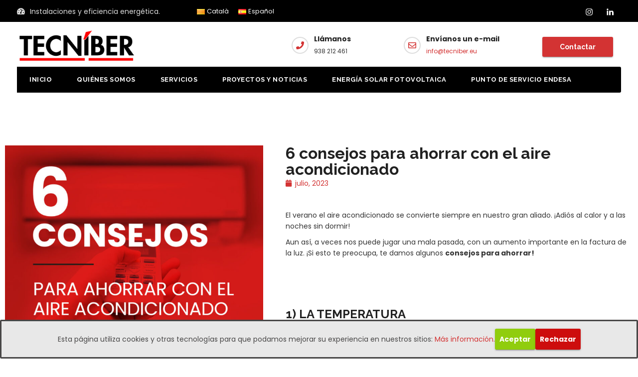

--- FILE ---
content_type: text/html; charset=UTF-8
request_url: https://www.tecniber.eu/es/6-consejos-para-ahorrar-con-el-aire-acondicionado/
body_size: 36661
content:
<!DOCTYPE html>
<html lang="es-ES">
<head>
<meta charset="UTF-8">
<meta name="viewport" content="width=device-width, initial-scale=1">
<link rel="profile" href="http://gmpg.org/xfn/11">

<meta name='robots' content='noindex, follow' />

	
	<title>6 consejos para ahorrar con el aire acondicionado - Tecniber - Instalaciones y eficiencia energética</title>
	<meta name="description" content="Descobreix tots els nostres projectes. Si tens alguna consulta, contacta&#039;ns, estarem encantats d&#039;atendre&#039;t. Ens trobaràs a tecniber@tecniber.eu i al 938 21 24 61." />
	<meta property="og:locale" content="es_ES" />
	<meta property="og:type" content="article" />
	<meta property="og:title" content="6 consejos para ahorrar con el aire acondicionado - Tecniber - Instalaciones y eficiencia energética" />
	<meta property="og:description" content="Descobreix tots els nostres projectes. Si tens alguna consulta, contacta&#039;ns, estarem encantats d&#039;atendre&#039;t. Ens trobaràs a tecniber@tecniber.eu i al 938 21 24 61." />
	<meta property="og:url" content="https://www.tecniber.eu/es/6-consejos-para-ahorrar-con-el-aire-acondicionado/" />
	<meta property="og:site_name" content="Tecniber - Instalaciones y eficiencia energética" />
	<meta property="article:publisher" content="https://www.facebook.com/tecnicaindustrialdelbergueda" />
	<meta property="article:published_time" content="2023-07-27T08:18:42+00:00" />
	<meta property="article:modified_time" content="2023-07-27T16:16:17+00:00" />
	<meta property="og:image" content="https://www.tecniber.eu/wp-content/uploads/2023/06/tecnics_1-1.jpg" />
	<meta property="og:image:width" content="1998" />
	<meta property="og:image:height" content="1500" />
	<meta property="og:image:type" content="image/jpeg" />
	<meta name="author" content="adminTecniber" />
	<meta name="twitter:card" content="summary_large_image" />
	<meta name="twitter:creator" content="@TecniberEnergia" />
	<meta name="twitter:site" content="@TecniberEnergia" />
	<meta name="twitter:label1" content="Escrito por" />
	<meta name="twitter:data1" content="adminTecniber" />
	<meta name="twitter:label2" content="Tiempo de lectura" />
	<meta name="twitter:data2" content="2 minutos" />
	<script type="application/ld+json" class="yoast-schema-graph">{"@context":"https://schema.org","@graph":[{"@type":"Article","@id":"https://www.tecniber.eu/es/6-consejos-para-ahorrar-con-el-aire-acondicionado/#article","isPartOf":{"@id":"https://www.tecniber.eu/es/6-consejos-para-ahorrar-con-el-aire-acondicionado/"},"author":{"name":"adminTecniber","@id":"https://www.tecniber.eu/es/#/schema/person/f51f7629f7b30ecf7acfa5f3f8901523"},"headline":"6 consejos para ahorrar con el aire acondicionado","datePublished":"2023-07-27T08:18:42+00:00","dateModified":"2023-07-27T16:16:17+00:00","mainEntityOfPage":{"@id":"https://www.tecniber.eu/es/6-consejos-para-ahorrar-con-el-aire-acondicionado/"},"wordCount":402,"publisher":{"@id":"https://www.tecniber.eu/es/#organization"},"image":{"@id":"https://www.tecniber.eu/es/6-consejos-para-ahorrar-con-el-aire-acondicionado/#primaryimage"},"thumbnailUrl":"https://www.tecniber.eu/wp-content/uploads/2023/06/tecnics_1-1.jpg","articleSection":["Uncategorized @ca"],"inLanguage":"es"},{"@type":"WebPage","@id":"https://www.tecniber.eu/es/6-consejos-para-ahorrar-con-el-aire-acondicionado/","url":"https://www.tecniber.eu/es/6-consejos-para-ahorrar-con-el-aire-acondicionado/","name":"6 consejos para ahorrar con el aire acondicionado - Tecniber - Instalaciones y eficiencia energética","isPartOf":{"@id":"https://www.tecniber.eu/es/#website"},"primaryImageOfPage":{"@id":"https://www.tecniber.eu/es/6-consejos-para-ahorrar-con-el-aire-acondicionado/#primaryimage"},"image":{"@id":"https://www.tecniber.eu/es/6-consejos-para-ahorrar-con-el-aire-acondicionado/#primaryimage"},"thumbnailUrl":"https://www.tecniber.eu/wp-content/uploads/2023/06/tecnics_1-1.jpg","datePublished":"2023-07-27T08:18:42+00:00","dateModified":"2023-07-27T16:16:17+00:00","description":"Descobreix tots els nostres projectes. Si tens alguna consulta, contacta'ns, estarem encantats d'atendre't. Ens trobaràs a tecniber@tecniber.eu i al 938 21 24 61.","breadcrumb":{"@id":"https://www.tecniber.eu/es/6-consejos-para-ahorrar-con-el-aire-acondicionado/#breadcrumb"},"inLanguage":"es","potentialAction":[{"@type":"ReadAction","target":["https://www.tecniber.eu/es/6-consejos-para-ahorrar-con-el-aire-acondicionado/"]}]},{"@type":"ImageObject","inLanguage":"es","@id":"https://www.tecniber.eu/es/6-consejos-para-ahorrar-con-el-aire-acondicionado/#primaryimage","url":"https://www.tecniber.eu/wp-content/uploads/2023/06/tecnics_1-1.jpg","contentUrl":"https://www.tecniber.eu/wp-content/uploads/2023/06/tecnics_1-1.jpg","width":1998,"height":1500},{"@type":"BreadcrumbList","@id":"https://www.tecniber.eu/es/6-consejos-para-ahorrar-con-el-aire-acondicionado/#breadcrumb","itemListElement":[{"@type":"ListItem","position":1,"name":"Inici","item":"https://www.tecniber.eu/es/"},{"@type":"ListItem","position":2,"name":"6 consejos para ahorrar con el aire acondicionado"}]},{"@type":"WebSite","@id":"https://www.tecniber.eu/es/#website","url":"https://www.tecniber.eu/es/","name":"Tecniber - Instalaciones y eficiencia energética","description":"Instalaciones eléctricas, fontanería, calefacción, aire acondicionado, gas, energía solar térmica, telecomunicaciones, montajes industriales, oficina técnica, alumbrados públicos, redes de baja y media tensión.","publisher":{"@id":"https://www.tecniber.eu/es/#organization"},"potentialAction":[{"@type":"SearchAction","target":{"@type":"EntryPoint","urlTemplate":"https://www.tecniber.eu/es/?s={search_term_string}"},"query-input":{"@type":"PropertyValueSpecification","valueRequired":true,"valueName":"search_term_string"}}],"inLanguage":"es"},{"@type":"Organization","@id":"https://www.tecniber.eu/es/#organization","name":"Tecníber","url":"https://www.tecniber.eu/es/","logo":{"@type":"ImageObject","inLanguage":"es","@id":"https://www.tecniber.eu/es/#/schema/logo/image/","url":"https://www.tecniber.eu/wp-content/uploads/2019/04/logotecniber-2.png","contentUrl":"https://www.tecniber.eu/wp-content/uploads/2019/04/logotecniber-2.png","width":295,"height":78,"caption":"Tecníber"},"image":{"@id":"https://www.tecniber.eu/es/#/schema/logo/image/"},"sameAs":["https://www.facebook.com/tecnicaindustrialdelbergueda","https://x.com/TecniberEnergia"]},{"@type":"Person","@id":"https://www.tecniber.eu/es/#/schema/person/f51f7629f7b30ecf7acfa5f3f8901523","name":"adminTecniber","url":"https://www.tecniber.eu/es/author/admintecniber/"}]}</script>
	


<link rel='dns-prefetch' href='//fonts.googleapis.com' />
<style id='wp-img-auto-sizes-contain-inline-css' type='text/css'>
img:is([sizes=auto i],[sizes^="auto," i]){contain-intrinsic-size:3000px 1500px}
/*# sourceURL=wp-img-auto-sizes-contain-inline-css */
</style>
<style id='classic-theme-styles-inline-css' type='text/css'>
/*! This file is auto-generated */
.wp-block-button__link{color:#fff;background-color:#32373c;border-radius:9999px;box-shadow:none;text-decoration:none;padding:calc(.667em + 2px) calc(1.333em + 2px);font-size:1.125em}.wp-block-file__button{background:#32373c;color:#fff;text-decoration:none}
/*# sourceURL=/wp-includes/css/classic-themes.min.css */
</style>
<style id='global-styles-inline-css' type='text/css'>
:root{--wp--preset--aspect-ratio--square: 1;--wp--preset--aspect-ratio--4-3: 4/3;--wp--preset--aspect-ratio--3-4: 3/4;--wp--preset--aspect-ratio--3-2: 3/2;--wp--preset--aspect-ratio--2-3: 2/3;--wp--preset--aspect-ratio--16-9: 16/9;--wp--preset--aspect-ratio--9-16: 9/16;--wp--preset--color--black: #000000;--wp--preset--color--cyan-bluish-gray: #abb8c3;--wp--preset--color--white: #ffffff;--wp--preset--color--pale-pink: #f78da7;--wp--preset--color--vivid-red: #cf2e2e;--wp--preset--color--luminous-vivid-orange: #ff6900;--wp--preset--color--luminous-vivid-amber: #fcb900;--wp--preset--color--light-green-cyan: #7bdcb5;--wp--preset--color--vivid-green-cyan: #00d084;--wp--preset--color--pale-cyan-blue: #8ed1fc;--wp--preset--color--vivid-cyan-blue: #0693e3;--wp--preset--color--vivid-purple: #9b51e0;--wp--preset--gradient--vivid-cyan-blue-to-vivid-purple: linear-gradient(135deg,rgb(6,147,227) 0%,rgb(155,81,224) 100%);--wp--preset--gradient--light-green-cyan-to-vivid-green-cyan: linear-gradient(135deg,rgb(122,220,180) 0%,rgb(0,208,130) 100%);--wp--preset--gradient--luminous-vivid-amber-to-luminous-vivid-orange: linear-gradient(135deg,rgb(252,185,0) 0%,rgb(255,105,0) 100%);--wp--preset--gradient--luminous-vivid-orange-to-vivid-red: linear-gradient(135deg,rgb(255,105,0) 0%,rgb(207,46,46) 100%);--wp--preset--gradient--very-light-gray-to-cyan-bluish-gray: linear-gradient(135deg,rgb(238,238,238) 0%,rgb(169,184,195) 100%);--wp--preset--gradient--cool-to-warm-spectrum: linear-gradient(135deg,rgb(74,234,220) 0%,rgb(151,120,209) 20%,rgb(207,42,186) 40%,rgb(238,44,130) 60%,rgb(251,105,98) 80%,rgb(254,248,76) 100%);--wp--preset--gradient--blush-light-purple: linear-gradient(135deg,rgb(255,206,236) 0%,rgb(152,150,240) 100%);--wp--preset--gradient--blush-bordeaux: linear-gradient(135deg,rgb(254,205,165) 0%,rgb(254,45,45) 50%,rgb(107,0,62) 100%);--wp--preset--gradient--luminous-dusk: linear-gradient(135deg,rgb(255,203,112) 0%,rgb(199,81,192) 50%,rgb(65,88,208) 100%);--wp--preset--gradient--pale-ocean: linear-gradient(135deg,rgb(255,245,203) 0%,rgb(182,227,212) 50%,rgb(51,167,181) 100%);--wp--preset--gradient--electric-grass: linear-gradient(135deg,rgb(202,248,128) 0%,rgb(113,206,126) 100%);--wp--preset--gradient--midnight: linear-gradient(135deg,rgb(2,3,129) 0%,rgb(40,116,252) 100%);--wp--preset--font-size--small: 13px;--wp--preset--font-size--medium: 20px;--wp--preset--font-size--large: 36px;--wp--preset--font-size--x-large: 42px;--wp--preset--spacing--20: 0.44rem;--wp--preset--spacing--30: 0.67rem;--wp--preset--spacing--40: 1rem;--wp--preset--spacing--50: 1.5rem;--wp--preset--spacing--60: 2.25rem;--wp--preset--spacing--70: 3.38rem;--wp--preset--spacing--80: 5.06rem;--wp--preset--shadow--natural: 6px 6px 9px rgba(0, 0, 0, 0.2);--wp--preset--shadow--deep: 12px 12px 50px rgba(0, 0, 0, 0.4);--wp--preset--shadow--sharp: 6px 6px 0px rgba(0, 0, 0, 0.2);--wp--preset--shadow--outlined: 6px 6px 0px -3px rgb(255, 255, 255), 6px 6px rgb(0, 0, 0);--wp--preset--shadow--crisp: 6px 6px 0px rgb(0, 0, 0);}:where(.is-layout-flex){gap: 0.5em;}:where(.is-layout-grid){gap: 0.5em;}body .is-layout-flex{display: flex;}.is-layout-flex{flex-wrap: wrap;align-items: center;}.is-layout-flex > :is(*, div){margin: 0;}body .is-layout-grid{display: grid;}.is-layout-grid > :is(*, div){margin: 0;}:where(.wp-block-columns.is-layout-flex){gap: 2em;}:where(.wp-block-columns.is-layout-grid){gap: 2em;}:where(.wp-block-post-template.is-layout-flex){gap: 1.25em;}:where(.wp-block-post-template.is-layout-grid){gap: 1.25em;}.has-black-color{color: var(--wp--preset--color--black) !important;}.has-cyan-bluish-gray-color{color: var(--wp--preset--color--cyan-bluish-gray) !important;}.has-white-color{color: var(--wp--preset--color--white) !important;}.has-pale-pink-color{color: var(--wp--preset--color--pale-pink) !important;}.has-vivid-red-color{color: var(--wp--preset--color--vivid-red) !important;}.has-luminous-vivid-orange-color{color: var(--wp--preset--color--luminous-vivid-orange) !important;}.has-luminous-vivid-amber-color{color: var(--wp--preset--color--luminous-vivid-amber) !important;}.has-light-green-cyan-color{color: var(--wp--preset--color--light-green-cyan) !important;}.has-vivid-green-cyan-color{color: var(--wp--preset--color--vivid-green-cyan) !important;}.has-pale-cyan-blue-color{color: var(--wp--preset--color--pale-cyan-blue) !important;}.has-vivid-cyan-blue-color{color: var(--wp--preset--color--vivid-cyan-blue) !important;}.has-vivid-purple-color{color: var(--wp--preset--color--vivid-purple) !important;}.has-black-background-color{background-color: var(--wp--preset--color--black) !important;}.has-cyan-bluish-gray-background-color{background-color: var(--wp--preset--color--cyan-bluish-gray) !important;}.has-white-background-color{background-color: var(--wp--preset--color--white) !important;}.has-pale-pink-background-color{background-color: var(--wp--preset--color--pale-pink) !important;}.has-vivid-red-background-color{background-color: var(--wp--preset--color--vivid-red) !important;}.has-luminous-vivid-orange-background-color{background-color: var(--wp--preset--color--luminous-vivid-orange) !important;}.has-luminous-vivid-amber-background-color{background-color: var(--wp--preset--color--luminous-vivid-amber) !important;}.has-light-green-cyan-background-color{background-color: var(--wp--preset--color--light-green-cyan) !important;}.has-vivid-green-cyan-background-color{background-color: var(--wp--preset--color--vivid-green-cyan) !important;}.has-pale-cyan-blue-background-color{background-color: var(--wp--preset--color--pale-cyan-blue) !important;}.has-vivid-cyan-blue-background-color{background-color: var(--wp--preset--color--vivid-cyan-blue) !important;}.has-vivid-purple-background-color{background-color: var(--wp--preset--color--vivid-purple) !important;}.has-black-border-color{border-color: var(--wp--preset--color--black) !important;}.has-cyan-bluish-gray-border-color{border-color: var(--wp--preset--color--cyan-bluish-gray) !important;}.has-white-border-color{border-color: var(--wp--preset--color--white) !important;}.has-pale-pink-border-color{border-color: var(--wp--preset--color--pale-pink) !important;}.has-vivid-red-border-color{border-color: var(--wp--preset--color--vivid-red) !important;}.has-luminous-vivid-orange-border-color{border-color: var(--wp--preset--color--luminous-vivid-orange) !important;}.has-luminous-vivid-amber-border-color{border-color: var(--wp--preset--color--luminous-vivid-amber) !important;}.has-light-green-cyan-border-color{border-color: var(--wp--preset--color--light-green-cyan) !important;}.has-vivid-green-cyan-border-color{border-color: var(--wp--preset--color--vivid-green-cyan) !important;}.has-pale-cyan-blue-border-color{border-color: var(--wp--preset--color--pale-cyan-blue) !important;}.has-vivid-cyan-blue-border-color{border-color: var(--wp--preset--color--vivid-cyan-blue) !important;}.has-vivid-purple-border-color{border-color: var(--wp--preset--color--vivid-purple) !important;}.has-vivid-cyan-blue-to-vivid-purple-gradient-background{background: var(--wp--preset--gradient--vivid-cyan-blue-to-vivid-purple) !important;}.has-light-green-cyan-to-vivid-green-cyan-gradient-background{background: var(--wp--preset--gradient--light-green-cyan-to-vivid-green-cyan) !important;}.has-luminous-vivid-amber-to-luminous-vivid-orange-gradient-background{background: var(--wp--preset--gradient--luminous-vivid-amber-to-luminous-vivid-orange) !important;}.has-luminous-vivid-orange-to-vivid-red-gradient-background{background: var(--wp--preset--gradient--luminous-vivid-orange-to-vivid-red) !important;}.has-very-light-gray-to-cyan-bluish-gray-gradient-background{background: var(--wp--preset--gradient--very-light-gray-to-cyan-bluish-gray) !important;}.has-cool-to-warm-spectrum-gradient-background{background: var(--wp--preset--gradient--cool-to-warm-spectrum) !important;}.has-blush-light-purple-gradient-background{background: var(--wp--preset--gradient--blush-light-purple) !important;}.has-blush-bordeaux-gradient-background{background: var(--wp--preset--gradient--blush-bordeaux) !important;}.has-luminous-dusk-gradient-background{background: var(--wp--preset--gradient--luminous-dusk) !important;}.has-pale-ocean-gradient-background{background: var(--wp--preset--gradient--pale-ocean) !important;}.has-electric-grass-gradient-background{background: var(--wp--preset--gradient--electric-grass) !important;}.has-midnight-gradient-background{background: var(--wp--preset--gradient--midnight) !important;}.has-small-font-size{font-size: var(--wp--preset--font-size--small) !important;}.has-medium-font-size{font-size: var(--wp--preset--font-size--medium) !important;}.has-large-font-size{font-size: var(--wp--preset--font-size--large) !important;}.has-x-large-font-size{font-size: var(--wp--preset--font-size--x-large) !important;}
:where(.wp-block-post-template.is-layout-flex){gap: 1.25em;}:where(.wp-block-post-template.is-layout-grid){gap: 1.25em;}
:where(.wp-block-term-template.is-layout-flex){gap: 1.25em;}:where(.wp-block-term-template.is-layout-grid){gap: 1.25em;}
:where(.wp-block-columns.is-layout-flex){gap: 2em;}:where(.wp-block-columns.is-layout-grid){gap: 2em;}
:root :where(.wp-block-pullquote){font-size: 1.5em;line-height: 1.6;}
/*# sourceURL=global-styles-inline-css */
</style>
<link rel='stylesheet' id='cookie-consent-style-css' href='https://www.tecniber.eu/wp-content/cache/asset-cleanup/css/item/click-datos-lopd__assets__css__style-css-v2ba198614a9f6387a5b9f94ac1f5737a4736c54b.css' type='text/css' media='all' />
<link rel='stylesheet' id='bootstrap-css' href='https://www.tecniber.eu/wp-content/cache/asset-cleanup/css/item/transportex-pro__css__bootstrap-css-vc5b6a156bef6f3b589576fd2f20150509daa9aaa.css' type='text/css' media='all' />
<link rel='stylesheet' id='chld_thm_cfg_parent-css' href='https://www.tecniber.eu/wp-content/cache/asset-cleanup/css/item/transportex-pro__style-css-v9bb29603f062a2606e06d49c41627be82669ed77.css' type='text/css' media='all' />

<link rel='stylesheet' id='default-css' href='https://www.tecniber.eu/wp-content/cache/asset-cleanup/css/item/transportex-pro__css__colors__red-css-ve65d46c4fc2ee415f76a1bc57ca0366f10ff7bb7.css' type='text/css' media='all' />
<link rel='stylesheet' id='smartmenus-css' href='https://www.tecniber.eu/wp-content/cache/asset-cleanup/css/item/transportex-pro__css__jquery-smartmenus-bootstrap-css-vd4f3e5199cfec1cd2c0e55b216d4f85eba804e6f.css' type='text/css' media='all' />
<link rel='stylesheet' id='carousel-css' href='https://www.tecniber.eu/wp-content/cache/asset-cleanup/css/item/transportex-pro__css__owl-carousel-css-v4753ddf71a02e36826e8e37e900c9b2bbc4eabb3.css' type='text/css' media='all' />
<link rel='stylesheet' id='owl_transitions-css' href='https://www.tecniber.eu/wp-content/cache/asset-cleanup/css/item/transportex-pro__css__owl-transitions-css-v01ad3c7c272be1c23a796cf247bc1b689f9e7b7c.css' type='text/css' media='all' />
<link rel='stylesheet' id='animate-css' href='https://www.tecniber.eu/wp-content/cache/asset-cleanup/css/item/transportex-pro__css__animate-css-va96ef57276d89e382f512524b3aed10cdef9f3fc.css' type='text/css' media='all' />
<link rel='stylesheet' id='magnific-popup-css' href='https://www.tecniber.eu/wp-content/cache/asset-cleanup/css/item/transportex-pro__css__magnific-popup-css-ve84f49a9a99f9ed606db4320ac3a30d5b546c138.css' type='text/css' media='all' />
<link rel='stylesheet' id='boot-progressbar-css' href='https://www.tecniber.eu/wp-content/themes/transportex-pro/css/bootstrap-progressbar.min.css?ver=6.9' type='text/css' media='all' />

<link rel='preload' as="style" onload="this.onload=null;this.rel='stylesheet'" data-wpacu-preload-it-async='1' id='wpacu-combined-google-fonts-css-async-preload' href='https://fonts.googleapis.com/css?family=Poppins:300,400,500,700%7CRaleway:400,700,900%7Citalic&amp;subset=latin,latin-ext&amp;display=swap' type='text/css' media='all' />
<script  type='text/javascript' id="wpacu-preload-async-css-fallback">
/*! LoadCSS. [c]2020 Filament Group, Inc. MIT License */
/* This file is meant as a standalone workflow for
- testing support for link[rel=preload]
- enabling async CSS loading in browsers that do not support rel=preload
- applying rel preload css once loaded, whether supported or not.
*/
(function(w){"use strict";var wpacuLoadCSS=function(href,before,media,attributes){var doc=w.document;var ss=doc.createElement('link');var ref;if(before){ref=before}else{var refs=(doc.body||doc.getElementsByTagName('head')[0]).childNodes;ref=refs[refs.length-1]}
var sheets=doc.styleSheets;if(attributes){for(var attributeName in attributes){if(attributes.hasOwnProperty(attributeName)){ss.setAttribute(attributeName,attributes[attributeName])}}}
ss.rel="stylesheet";ss.href=href;ss.media="only x";function ready(cb){if(doc.body){return cb()}
setTimeout(function(){ready(cb)})}
ready(function(){ref.parentNode.insertBefore(ss,(before?ref:ref.nextSibling))});var onwpaculoadcssdefined=function(cb){var resolvedHref=ss.href;var i=sheets.length;while(i--){if(sheets[i].href===resolvedHref){return cb()}}
setTimeout(function(){onwpaculoadcssdefined(cb)})};function wpacuLoadCB(){if(ss.addEventListener){ss.removeEventListener("load",wpacuLoadCB)}
ss.media=media||"all"}
if(ss.addEventListener){ss.addEventListener("load",wpacuLoadCB)}
ss.onwpaculoadcssdefined=onwpaculoadcssdefined;onwpaculoadcssdefined(wpacuLoadCB);return ss};if(typeof exports!=="undefined"){exports.wpacuLoadCSS=wpacuLoadCSS}else{w.wpacuLoadCSS=wpacuLoadCSS}}(typeof global!=="undefined"?global:this))
</script><link rel='stylesheet' id='font-awesome-css' href='https://www.tecniber.eu/wp-content/cache/asset-cleanup/css/item/elementor__assets__lib__font-awesome__css__font-awesome-min-css-v372abf9c6eb13b1bafe6292d9e32bbac7bb17e86.css' type='text/css' media='all' />
<link rel='stylesheet' id='elementor-icons-css' href='https://www.tecniber.eu/wp-content/cache/asset-cleanup/css/item/elementor__assets__lib__eicons__css__elementor-icons-min-css-vc46d4847fbc06943f6edf37034d2df9989de3974.css' type='text/css' media='all' />
<link rel='stylesheet' id='elementor-frontend-css' href='https://www.tecniber.eu/wp-content/plugins/elementor/assets/css/frontend.min.css?ver=3.34.2' type='text/css' media='all' />
<link rel='stylesheet' id='elementor-post-2607-css' href='https://www.tecniber.eu/wp-content/uploads/elementor/css/post-2607.css?ver=1769183970' type='text/css' media='all' />
<link rel='stylesheet' id='font-awesome-5-all-css' href='https://www.tecniber.eu/wp-content/plugins/elementor/assets/lib/font-awesome/css/all.min.css?ver=3.34.2' type='text/css' media='all' />
<link rel='stylesheet' id='font-awesome-4-shim-css' href='https://www.tecniber.eu/wp-content/plugins/elementor/assets/lib/font-awesome/css/v4-shims.min.css?ver=3.34.2' type='text/css' media='all' />
<link rel='stylesheet' id='widget-spacer-css' href='https://www.tecniber.eu/wp-content/plugins/elementor/assets/css/widget-spacer.min.css?ver=3.34.2' type='text/css' media='all' />
<link rel='stylesheet' id='swiper-css' href='https://www.tecniber.eu/wp-content/cache/asset-cleanup/css/item/elementor__assets__lib__swiper__v8__css__swiper-min-css-vb2b5334dbd9e73015a02a1d4dfa9518b7d40e733.css' type='text/css' media='all' />
<link rel='stylesheet' id='e-swiper-css' href='https://www.tecniber.eu/wp-content/plugins/elementor/assets/css/conditionals/e-swiper.min.css?ver=3.34.2' type='text/css' media='all' />
<link rel='stylesheet' id='widget-image-carousel-css' href='https://www.tecniber.eu/wp-content/plugins/elementor/assets/css/widget-image-carousel.min.css?ver=3.34.2' type='text/css' media='all' />
<link rel='stylesheet' id='widget-heading-css' href='https://www.tecniber.eu/wp-content/plugins/elementor/assets/css/widget-heading.min.css?ver=3.34.2' type='text/css' media='all' />
<link rel='stylesheet' id='widget-post-info-css' href='https://www.tecniber.eu/wp-content/plugins/elementor-pro/assets/css/widget-post-info.min.css?ver=3.34.2' type='text/css' media='all' />
<link rel='stylesheet' id='widget-icon-list-css' href='https://www.tecniber.eu/wp-content/plugins/elementor/assets/css/widget-icon-list.min.css?ver=3.34.2' type='text/css' media='all' />
<link rel='stylesheet' id='elementor-icons-shared-0-css' href='https://www.tecniber.eu/wp-content/plugins/elementor/assets/lib/font-awesome/css/fontawesome.min.css?ver=5.15.3' type='text/css' media='all' />
<link rel='stylesheet' id='elementor-icons-fa-regular-css' href='https://www.tecniber.eu/wp-content/plugins/elementor/assets/lib/font-awesome/css/regular.min.css?ver=5.15.3' type='text/css' media='all' />
<link rel='stylesheet' id='elementor-icons-fa-solid-css' href='https://www.tecniber.eu/wp-content/plugins/elementor/assets/lib/font-awesome/css/solid.min.css?ver=5.15.3' type='text/css' media='all' />
<link rel='stylesheet' id='widget-posts-css' href='https://www.tecniber.eu/wp-content/plugins/elementor-pro/assets/css/widget-posts.min.css?ver=3.34.2' type='text/css' media='all' />
<link rel='stylesheet' id='elementor-post-5724-css' href='https://www.tecniber.eu/wp-content/uploads/elementor/css/post-5724.css?ver=1769276288' type='text/css' media='all' />
<link rel='stylesheet' id='elementor-gf-local-roboto-css' href='https://www.tecniber.eu/wp-content/cache/asset-cleanup/css/item/content__uploads__elementor__google-fonts__css__roboto-css-v22bfc1d0c8e433c60f4e51b0ac401d6b6d04aea6.css' type='text/css' media='all' />
<link rel='stylesheet' id='elementor-gf-local-robotoslab-css' href='https://www.tecniber.eu/wp-content/cache/asset-cleanup/css/item/content__uploads__elementor__google-fonts__css__robotoslab-css-vff2d1e2ef5ab1698813f2d78abca2eacdf1f17fa.css' type='text/css' media='all' />
<script type='text/javascript' id='wpacu-combined-js-head-group-1' src='https://www.tecniber.eu/wp-content/cache/asset-cleanup/js/head-2ad9198353d6493b456a9e60f96335295687ac5c.js'></script><style id="cdlopd-css" type="text/css" media="screen">
				#catapult-cookie-bar {
					box-sizing: border-box;
					max-height: 0;
					opacity: 0;
					z-index: 99999;
					overflow: hidden;
					color: ;
					position: fixed;
					left: 0;
					bottom: 0;
					width: 100%;
					background-color: #e8e8e8;
                                        border-style: solid;
                                        border-width: px;
                                        border-color: ;
				}
				#catapult-cookie-bar a {
					color: ;
				}
				#catapult-cookie-bar .x_close span {
					background-color: ;
				}
				button#catapultCookieAceptar {
					background:#90CD0D;
					color: #fff;
					border: 0; padding: 6px 9px; border-radius: 3px;
				}
                                button#catapultCookieRechazar {
					background:#CD0D0D;
					color: #fff;
					border: 0; padding: 6px 9px; border-radius: 3px;
				}
				#catapult-cookie-bar h3 {
					color: ;
				}
				.has-cookie-bar #catapult-cookie-bar {
					opacity: 1;
					max-height: 999px;
					min-height: 30px;
				}</style><style>body.boxed{ background-image:url("https://www.tecniber.eu/wp-content/themes/transportex-pro/images/bg-pattern/bgone.png");}</style>
			<style>
				.e-con.e-parent:nth-of-type(n+4):not(.e-lazyloaded):not(.e-no-lazyload),
				.e-con.e-parent:nth-of-type(n+4):not(.e-lazyloaded):not(.e-no-lazyload) * {
					background-image: none !important;
				}
				@media screen and (max-height: 1024px) {
					.e-con.e-parent:nth-of-type(n+3):not(.e-lazyloaded):not(.e-no-lazyload),
					.e-con.e-parent:nth-of-type(n+3):not(.e-lazyloaded):not(.e-no-lazyload) * {
						background-image: none !important;
					}
				}
				@media screen and (max-height: 640px) {
					.e-con.e-parent:nth-of-type(n+2):not(.e-lazyloaded):not(.e-no-lazyload),
					.e-con.e-parent:nth-of-type(n+2):not(.e-lazyloaded):not(.e-no-lazyload) * {
						background-image: none !important;
					}
				}
			</style>
			<link rel="icon" href="https://www.tecniber.eu/wp-content/uploads/2018/04/cropped-icona_logo-1-32x32.png" sizes="32x32" />
<link rel="icon" href="https://www.tecniber.eu/wp-content/uploads/2018/04/cropped-icona_logo-1-192x192.png" sizes="192x192" />
<link rel="apple-touch-icon" href="https://www.tecniber.eu/wp-content/uploads/2018/04/cropped-icona_logo-1-180x180.png" />
<meta name="msapplication-TileImage" content="https://www.tecniber.eu/wp-content/uploads/2018/04/cropped-icona_logo-1-270x270.png" />
		<style type="text/css" id="wp-custom-css">
			#cookiesinreg{display:none}

.container{
	 max-width: 1600px;
}
@media screen and (min-width: 1400px) {
.elementor-posts .elementor-post__card{
	min-height:480px !important;
}
}

@media screen and (min-width: 992px) {
	.elementor-posts .elementor-post__card{
	min-height:520px;
}
}

.ta-blog-post-box{
	overflow:hidden;
}
@media screen and (min-width: 1400px) {
.ta-blog-thumb{
	max-height: 300px !important;
  overflow: hidden;
}
}
@media screen and (min-width: 992px) {
.ta-blog-thumb{
	max-height: 200px;
  overflow: hidden;
}
}


.ta-blog-thumb img{
	max-width: 130%;
}

a.navbar-brand img{
	margin-left: 5px;
	margin-top: 2px;
	width: 100% !important;
}

.elementor-post__title a:hover{
	color: #d33333 !important;
}

p{
	color: #333 !important;
}

#ta-slider .slide-caption h1{
	font-weight: 600;
	font-size: 35px;
}

h1{
	line-height:1.4em;
}

	h2{
		margin-bottom:1em;
	}

.info-left i.fa-wrench{
margin-left: 15px;
}

@media screen and (min-width: 1400px) {
.ta-blog-post-box{
	max-height:450px !important;
}
}

.ta-blog-post-box .title{
	font-size: 16px !important;
}

.description p{
	color:#EEE !important;
}

@media screen and (min-width: 992px) {
	#menu-item-596{
		display:none;
	}
	#menu-item-1614{
		display:none;
	}
}

@media (min-width: 768px){
.container {
    width: 95%;
}
}

.ta-feature-section > .overlay{
	padding:0;
	padding-bottom:20px
}

@media screen and (min-width: 1200px) {
.ta-feature-box-info h4{
	font-size: 16px;
}
}

@media screen and (max-width: 1200px) {
.ta-feature-box-info h4{
	font-size: 11px;
}
}

@media screen and (max-width: 980px) {
.ta-feature-box-info h4{
	font-size: 20px;
}
}

@media screen and (max-width: 768px) {
.ta-feature-box-info h4{
	font-size: 20px;
}
}

.ta-feature-box-info{
	padding-left: 60px;
}

.ta-feature-box-info h4, .ta-feature-box-info h4{
	color:#555 !important;
}

.ta-feature-box-icon:hover{
	background: #ce1b28 !important;
}
.ta-blog-post-box .title:hover, .ta-blog-post-box .title a{
color:#555;
}

.ta-heading .ta-heading-inner{
	text-transform: none;
}

.eael-timeline-post-title h2{
	text-transform: none !important;
	font-size:16px;
	text-shadow: 1px 1px #333;
}

.ta-heading .ta-heading-inner strong{
	color: #000 !important;
}

.ta-feature-box{
	min-height: 100px;
}
.ta-headwidget .navbar-wp .navbar-nav > li> a {
    padding: 16px 25px;
}
.elementor-post__card{
	margin-bottom:20px !important;
}

.eael-timeline-post time {
	width: 150px;
	right: -147px;
}

.eael-timeline-post:nth-child(2n) time {
	width: 150px;
}

.ta-blog-category{display:none}
.info-left{color: #DDD}
.wpml-ls-legacy-list-horizontal .wpml-ls-flag+span {
    margin-left: .8em;
}
@media screen and (min-width: 1024px) {
.ta-blog-post-box .small{
	min-height: 430px;
}
}

@media screen and (max-width: 1024px) {
.ta-blog-post-box .small{
	min-height: 435px;
}
}

body{
	line-height: 1.6em;
	color: #484747;
}

.navbar-toggle {
    margin: 10px auto;
    right: 2%;
}
a.navbar-brand img{
	width: 126%;
	height: 126%;
}

#ta-slider .btn:last-child {
    margin-left: 0;
    font-size: 75%;
}

btn{
	padding: 5px 7%;
}


li{
	line-height: 1.8em;
}
.btn-theme{color:#FFF}
#ta-slider .slide-caption{
	width:65%;
}
li.active, li.active > a{
	background-color: #FFF !important;
	color: #333 !important;
}

li.menu-item-home, li.menu-item-home > a{
	background-color: #dd3333 !important;
	color: #FFF !important;
}
#ta-slider{
	border-bottom:30px solid #111;
}
.ta-blog-section .overlay {
    padding: 40px 0px;
}

.ta-blog-post-box .title {
    font-size: 20px;
}
.ta-headwidget .navbar-brand {
    padding: 15px 0 0 0;
}
.ta-nav-widget-area {
    padding-bottom: 40px;
}
.header-widget .ta-header-box {
    margin: 25px 0 0 0;
}
.ta-header-box > a {
    top: 5px;
    position: relative;
}
.ta-blog-section .overlay {
    padding: 40px 0px;
}
.ta-feature-section .padding-bottom-60 {
    padding-bottom: 20px !important;
	padding-top: 30px;
}

.ta-blog-section .padding-bottom-50{
	padding-bottom:20px !important;
	padding-top:0px !important;
}

.ta-blog-section .margin-top-50 {
    margin-top: 0px !important;
	margin-bottom: 30px !important;
}

.ta-blog-post-box {
    margin-bottom: 30px;
}

.ta-callout .ta-callout-inner{
	width:80%;
}

.ta-callout .overlay {
    padding: 20px 0 50px;
}
footer .ta-widget ul li {
    padding: 0;
}
.container{
	width:97%;
}

#content {
    padding: 20px;
}
.ta-callout-inner p{
	color:#EEE !important;
}

footer .input-filled{
    color: #DDD !important;
}

.ta-footer-copyright p{
	color:#777 !important;
}

.elementor-icon-box-wrapper{
	min-height: 145px !important;
}

.grecaptcha-badge{
	visibility: hidden;
}

.page-id-1607 .grecaptcha-badge, .page-id-169 .grecaptcha-badge{
	visibility: visible;
}


		</style>
		</head>
<body class="wp-singular post-template post-template-elementor_header_footer single single-post postid-5724 single-format-standard wp-custom-logo wp-theme-transportex-pro wp-child-theme-transportex-pro-child wide elementor-default elementor-template-full-width elementor-kit-2607 elementor-page elementor-page-5724" >
<div class="wrapper">
<a style="display:none;" class="skip-link screen-reader-text" href="#content">
Skip to content</a>

<header class="ta-headwidget"> 
  
  <div class="ta-head-detail">
    <div class="container">
      <div class="row">
        <div class="col-md-10 col-xs-8 col-sm-9">
         <ul class="info-left">
                        <li class="hidden-xs hidden-sm" style="position: relative; top: 6px;">
			<i class="fa fa-tachometer"></i>Instalaciones y eficiencia energética.</li>
			             
			<li style="margin-left:15px;position: relative; top: 5px;"><ul>	<li class="lang-item lang-item-10 lang-item-ca no-translation lang-item-first"><a lang="ca" hreflang="ca" href="https://www.tecniber.eu/"><img src="[data-uri]" alt="" width="16" height="11" style="width: 16px; height: 11px;" /><span style="margin-left:0.3em;">Català</span></a></li>
	<li class="lang-item lang-item-13 lang-item-es current-lang"><a lang="es-ES" hreflang="es-ES" href="https://www.tecniber.eu/es/6-consejos-para-ahorrar-con-el-aire-acondicionado/" aria-current="true"><img src="[data-uri]" alt="" width="16" height="11" style="width: 16px; height: 11px;" /><span style="margin-left:0.3em;">Español</span></a></li>
</ul></li> 
          </ul>
        </div>
        <div class="col-md-2 col-xs-4 col-sm-3">
                  <nav class="ta-social-navigation" role="navigation" aria-label="Footer Social Links Menu">
            <svg style="position: absolute; width: 0; height: 0; overflow: hidden;" version="1.1" xmlns="http://www.w3.org/2000/svg" xmlns:xlink="http://www.w3.org/1999/xlink">
<defs>
<symbol id="icon-behance" viewBox="0 0 37 32">
<path class="path1" d="M33 6.054h-9.125v2.214h9.125v-2.214zM28.5 13.661q-1.607 0-2.607 0.938t-1.107 2.545h7.286q-0.321-3.482-3.571-3.482zM28.786 24.107q1.125 0 2.179-0.571t1.357-1.554h3.946q-1.786 5.482-7.625 5.482-3.821 0-6.080-2.357t-2.259-6.196q0-3.714 2.33-6.17t6.009-2.455q2.464 0 4.295 1.214t2.732 3.196 0.902 4.429q0 0.304-0.036 0.839h-11.75q0 1.982 1.027 3.063t2.973 1.080zM4.946 23.214h5.286q3.661 0 3.661-2.982 0-3.214-3.554-3.214h-5.393v6.196zM4.946 13.625h5.018q1.393 0 2.205-0.652t0.813-2.027q0-2.571-3.393-2.571h-4.643v5.25zM0 4.536h10.607q1.554 0 2.768 0.25t2.259 0.848 1.607 1.723 0.563 2.75q0 3.232-3.071 4.696 2.036 0.571 3.071 2.054t1.036 3.643q0 1.339-0.438 2.438t-1.179 1.848-1.759 1.268-2.161 0.75-2.393 0.232h-10.911v-22.5z"></path>
</symbol>
<symbol id="icon-deviantart" viewBox="0 0 18 32">
<path class="path1" d="M18.286 5.411l-5.411 10.393 0.429 0.554h4.982v7.411h-9.054l-0.786 0.536-2.536 4.875-0.536 0.536h-5.375v-5.411l5.411-10.411-0.429-0.536h-4.982v-7.411h9.054l0.786-0.536 2.536-4.875 0.536-0.536h5.375v5.411z"></path>
</symbol>
<symbol id="icon-medium" viewBox="0 0 32 32">
<path class="path1" d="M10.661 7.518v20.946q0 0.446-0.223 0.759t-0.652 0.313q-0.304 0-0.589-0.143l-8.304-4.161q-0.375-0.179-0.634-0.598t-0.259-0.83v-20.357q0-0.357 0.179-0.607t0.518-0.25q0.25 0 0.786 0.268l9.125 4.571q0.054 0.054 0.054 0.089zM11.804 9.321l9.536 15.464-9.536-4.75v-10.714zM32 9.643v18.821q0 0.446-0.25 0.723t-0.679 0.277-0.839-0.232l-7.875-3.929zM31.946 7.5q0 0.054-4.58 7.491t-5.366 8.705l-6.964-11.321 5.786-9.411q0.304-0.5 0.929-0.5 0.25 0 0.464 0.107l9.661 4.821q0.071 0.036 0.071 0.107z"></path>
</symbol>
<symbol id="icon-slideshare" viewBox="0 0 32 32">
<path class="path1" d="M15.589 13.214q0 1.482-1.134 2.545t-2.723 1.063-2.723-1.063-1.134-2.545q0-1.5 1.134-2.554t2.723-1.054 2.723 1.054 1.134 2.554zM24.554 13.214q0 1.482-1.125 2.545t-2.732 1.063q-1.589 0-2.723-1.063t-1.134-2.545q0-1.5 1.134-2.554t2.723-1.054q1.607 0 2.732 1.054t1.125 2.554zM28.571 16.429v-11.911q0-1.554-0.571-2.205t-1.982-0.652h-19.857q-1.482 0-2.009 0.607t-0.527 2.25v12.018q0.768 0.411 1.58 0.714t1.446 0.5 1.446 0.33 1.268 0.196 1.25 0.071 1.045 0.009 1.009-0.036 0.795-0.036q1.214-0.018 1.696 0.482 0.107 0.107 0.179 0.161 0.464 0.446 1.089 0.911 0.125-1.625 2.107-1.554 0.089 0 0.652 0.027t0.768 0.036 0.813 0.018 0.946-0.018 0.973-0.080 1.089-0.152 1.107-0.241 1.196-0.348 1.205-0.482 1.286-0.616zM31.482 16.339q-2.161 2.661-6.643 4.5 1.5 5.089-0.411 8.304-1.179 2.018-3.268 2.643-1.857 0.571-3.25-0.268-1.536-0.911-1.464-2.929l-0.018-5.821v-0.018q-0.143-0.036-0.438-0.107t-0.42-0.089l-0.018 6.036q0.071 2.036-1.482 2.929-1.411 0.839-3.268 0.268-2.089-0.643-3.25-2.679-1.875-3.214-0.393-8.268-4.482-1.839-6.643-4.5-0.446-0.661-0.071-1.125t1.071 0.018q0.054 0.036 0.196 0.125t0.196 0.143v-12.393q0-1.286 0.839-2.196t2.036-0.911h22.446q1.196 0 2.036 0.911t0.839 2.196v12.393l0.375-0.268q0.696-0.482 1.071-0.018t-0.071 1.125z"></path>
</symbol>
<symbol id="icon-snapchat-ghost" viewBox="0 0 30 32">
<path class="path1" d="M15.143 2.286q2.393-0.018 4.295 1.223t2.92 3.438q0.482 1.036 0.482 3.196 0 0.839-0.161 3.411 0.25 0.125 0.5 0.125 0.321 0 0.911-0.241t0.911-0.241q0.518 0 1 0.321t0.482 0.821q0 0.571-0.563 0.964t-1.232 0.563-1.232 0.518-0.563 0.848q0 0.268 0.214 0.768 0.661 1.464 1.83 2.679t2.58 1.804q0.5 0.214 1.429 0.411 0.5 0.107 0.5 0.625 0 1.25-3.911 1.839-0.125 0.196-0.196 0.696t-0.25 0.83-0.589 0.33q-0.357 0-1.107-0.116t-1.143-0.116q-0.661 0-1.107 0.089-0.571 0.089-1.125 0.402t-1.036 0.679-1.036 0.723-1.357 0.598-1.768 0.241q-0.929 0-1.723-0.241t-1.339-0.598-1.027-0.723-1.036-0.679-1.107-0.402q-0.464-0.089-1.125-0.089-0.429 0-1.17 0.134t-1.045 0.134q-0.446 0-0.625-0.33t-0.25-0.848-0.196-0.714q-3.911-0.589-3.911-1.839 0-0.518 0.5-0.625 0.929-0.196 1.429-0.411 1.393-0.571 2.58-1.804t1.83-2.679q0.214-0.5 0.214-0.768 0-0.5-0.563-0.848t-1.241-0.527-1.241-0.563-0.563-0.938q0-0.482 0.464-0.813t0.982-0.33q0.268 0 0.857 0.232t0.946 0.232q0.321 0 0.571-0.125-0.161-2.536-0.161-3.393 0-2.179 0.482-3.214 1.143-2.446 3.071-3.536t4.714-1.125z"></path>
</symbol>
<symbol id="icon-yelp" viewBox="0 0 27 32">
<path class="path1" d="M13.804 23.554v2.268q-0.018 5.214-0.107 5.446-0.214 0.571-0.911 0.714-0.964 0.161-3.241-0.679t-2.902-1.589q-0.232-0.268-0.304-0.643-0.018-0.214 0.071-0.464 0.071-0.179 0.607-0.839t3.232-3.857q0.018 0 1.071-1.25 0.268-0.339 0.705-0.438t0.884 0.063q0.429 0.179 0.67 0.518t0.223 0.75zM11.143 19.071q-0.054 0.982-0.929 1.25l-2.143 0.696q-4.911 1.571-5.214 1.571-0.625-0.036-0.964-0.643-0.214-0.446-0.304-1.339-0.143-1.357 0.018-2.973t0.536-2.223 1-0.571q0.232 0 3.607 1.375 1.25 0.518 2.054 0.839l1.5 0.607q0.411 0.161 0.634 0.545t0.205 0.866zM25.893 24.375q-0.125 0.964-1.634 2.875t-2.42 2.268q-0.661 0.25-1.125-0.125-0.25-0.179-3.286-5.125l-0.839-1.375q-0.25-0.375-0.205-0.821t0.348-0.821q0.625-0.768 1.482-0.464 0.018 0.018 2.125 0.714 3.625 1.179 4.321 1.42t0.839 0.366q0.5 0.393 0.393 1.089zM13.893 13.089q0.089 1.821-0.964 2.179-1.036 0.304-2.036-1.268l-6.75-10.679q-0.143-0.625 0.339-1.107 0.732-0.768 3.705-1.598t4.009-0.563q0.714 0.179 0.875 0.804 0.054 0.321 0.393 5.455t0.429 6.777zM25.714 15.018q0.054 0.696-0.464 1.054-0.268 0.179-5.875 1.536-1.196 0.268-1.625 0.411l0.018-0.036q-0.411 0.107-0.821-0.071t-0.661-0.571q-0.536-0.839 0-1.554 0.018-0.018 1.339-1.821 2.232-3.054 2.679-3.643t0.607-0.696q0.5-0.339 1.161-0.036 0.857 0.411 2.196 2.384t1.446 2.991v0.054z"></path>
</symbol>
<symbol id="icon-vine" viewBox="0 0 27 32">
<path class="path1" d="M26.732 14.768v3.536q-1.804 0.411-3.536 0.411-1.161 2.429-2.955 4.839t-3.241 3.848-2.286 1.902q-1.429 0.804-2.893-0.054-0.5-0.304-1.080-0.777t-1.518-1.491-1.83-2.295-1.92-3.286-1.884-4.357-1.634-5.616-1.259-6.964h5.054q0.464 3.893 1.25 7.116t1.866 5.661 2.17 4.205 2.5 3.482q3.018-3.018 5.125-7.25-2.536-1.286-3.982-3.929t-1.446-5.946q0-3.429 1.857-5.616t5.071-2.188q3.179 0 4.875 1.884t1.696 5.313q0 2.839-1.036 5.107-0.125 0.018-0.348 0.054t-0.821 0.036-1.125-0.107-1.107-0.455-0.902-0.92q0.554-1.839 0.554-3.286 0-1.554-0.518-2.357t-1.411-0.804q-0.946 0-1.518 0.884t-0.571 2.509q0 3.321 1.875 5.241t4.768 1.92q1.107 0 2.161-0.25z"></path>
</symbol>
<symbol id="icon-vk" viewBox="0 0 35 32">
<path class="path1" d="M34.232 9.286q0.411 1.143-2.679 5.25-0.429 0.571-1.161 1.518-1.393 1.786-1.607 2.339-0.304 0.732 0.25 1.446 0.304 0.375 1.446 1.464h0.018l0.071 0.071q2.518 2.339 3.411 3.946 0.054 0.089 0.116 0.223t0.125 0.473-0.009 0.607-0.446 0.491-1.054 0.223l-4.571 0.071q-0.429 0.089-1-0.089t-0.929-0.393l-0.357-0.214q-0.536-0.375-1.25-1.143t-1.223-1.384-1.089-1.036-1.009-0.277q-0.054 0.018-0.143 0.063t-0.304 0.259-0.384 0.527-0.304 0.929-0.116 1.384q0 0.268-0.063 0.491t-0.134 0.33l-0.071 0.089q-0.321 0.339-0.946 0.393h-2.054q-1.268 0.071-2.607-0.295t-2.348-0.946-1.839-1.179-1.259-1.027l-0.446-0.429q-0.179-0.179-0.491-0.536t-1.277-1.625-1.893-2.696-2.188-3.768-2.33-4.857q-0.107-0.286-0.107-0.482t0.054-0.286l0.071-0.107q0.268-0.339 1.018-0.339l4.893-0.036q0.214 0.036 0.411 0.116t0.286 0.152l0.089 0.054q0.286 0.196 0.429 0.571 0.357 0.893 0.821 1.848t0.732 1.455l0.286 0.518q0.518 1.071 1 1.857t0.866 1.223 0.741 0.688 0.607 0.25 0.482-0.089q0.036-0.018 0.089-0.089t0.214-0.393 0.241-0.839 0.17-1.446 0-2.232q-0.036-0.714-0.161-1.304t-0.25-0.821l-0.107-0.214q-0.446-0.607-1.518-0.768-0.232-0.036 0.089-0.429 0.304-0.339 0.679-0.536 0.946-0.464 4.268-0.429 1.464 0.018 2.411 0.232 0.357 0.089 0.598 0.241t0.366 0.429 0.188 0.571 0.063 0.813-0.018 0.982-0.045 1.259-0.027 1.473q0 0.196-0.018 0.75t-0.009 0.857 0.063 0.723 0.205 0.696 0.402 0.438q0.143 0.036 0.304 0.071t0.464-0.196 0.679-0.616 0.929-1.196 1.214-1.92q1.071-1.857 1.911-4.018 0.071-0.179 0.179-0.313t0.196-0.188l0.071-0.054 0.089-0.045t0.232-0.054 0.357-0.009l5.143-0.036q0.696-0.089 1.143 0.045t0.554 0.295z"></path>
</symbol>
<symbol id="icon-search" viewBox="0 0 30 32">
<path class="path1" d="M20.571 14.857q0-3.304-2.348-5.652t-5.652-2.348-5.652 2.348-2.348 5.652 2.348 5.652 5.652 2.348 5.652-2.348 2.348-5.652zM29.714 29.714q0 0.929-0.679 1.607t-1.607 0.679q-0.964 0-1.607-0.679l-6.125-6.107q-3.196 2.214-7.125 2.214-2.554 0-4.884-0.991t-4.018-2.679-2.679-4.018-0.991-4.884 0.991-4.884 2.679-4.018 4.018-2.679 4.884-0.991 4.884 0.991 4.018 2.679 2.679 4.018 0.991 4.884q0 3.929-2.214 7.125l6.125 6.125q0.661 0.661 0.661 1.607z"></path>
</symbol>
<symbol id="icon-envelope-o" viewBox="0 0 32 32">
<path class="path1" d="M29.714 26.857v-13.714q-0.571 0.643-1.232 1.179-4.786 3.679-7.607 6.036-0.911 0.768-1.482 1.196t-1.545 0.866-1.83 0.438h-0.036q-0.857 0-1.83-0.438t-1.545-0.866-1.482-1.196q-2.821-2.357-7.607-6.036-0.661-0.536-1.232-1.179v13.714q0 0.232 0.17 0.402t0.402 0.17h26.286q0.232 0 0.402-0.17t0.17-0.402zM29.714 8.089v-0.438t-0.009-0.232-0.054-0.223-0.098-0.161-0.161-0.134-0.25-0.045h-26.286q-0.232 0-0.402 0.17t-0.17 0.402q0 3 2.625 5.071 3.446 2.714 7.161 5.661 0.107 0.089 0.625 0.527t0.821 0.67 0.795 0.563 0.902 0.491 0.768 0.161h0.036q0.357 0 0.768-0.161t0.902-0.491 0.795-0.563 0.821-0.67 0.625-0.527q3.714-2.946 7.161-5.661 0.964-0.768 1.795-2.063t0.83-2.348zM32 7.429v19.429q0 1.179-0.839 2.018t-2.018 0.839h-26.286q-1.179 0-2.018-0.839t-0.839-2.018v-19.429q0-1.179 0.839-2.018t2.018-0.839h26.286q1.179 0 2.018 0.839t0.839 2.018z"></path>
</symbol>
<symbol id="icon-close" viewBox="0 0 25 32">
<path class="path1" d="M23.179 23.607q0 0.714-0.5 1.214l-2.429 2.429q-0.5 0.5-1.214 0.5t-1.214-0.5l-5.25-5.25-5.25 5.25q-0.5 0.5-1.214 0.5t-1.214-0.5l-2.429-2.429q-0.5-0.5-0.5-1.214t0.5-1.214l5.25-5.25-5.25-5.25q-0.5-0.5-0.5-1.214t0.5-1.214l2.429-2.429q0.5-0.5 1.214-0.5t1.214 0.5l5.25 5.25 5.25-5.25q0.5-0.5 1.214-0.5t1.214 0.5l2.429 2.429q0.5 0.5 0.5 1.214t-0.5 1.214l-5.25 5.25 5.25 5.25q0.5 0.5 0.5 1.214z"></path>
</symbol>
<symbol id="icon-angle-down" viewBox="0 0 21 32">
<path class="path1" d="M19.196 13.143q0 0.232-0.179 0.411l-8.321 8.321q-0.179 0.179-0.411 0.179t-0.411-0.179l-8.321-8.321q-0.179-0.179-0.179-0.411t0.179-0.411l0.893-0.893q0.179-0.179 0.411-0.179t0.411 0.179l7.018 7.018 7.018-7.018q0.179-0.179 0.411-0.179t0.411 0.179l0.893 0.893q0.179 0.179 0.179 0.411z"></path>
</symbol>
<symbol id="icon-folder-open" viewBox="0 0 34 32">
<path class="path1" d="M33.554 17q0 0.554-0.554 1.179l-6 7.071q-0.768 0.911-2.152 1.545t-2.563 0.634h-19.429q-0.607 0-1.080-0.232t-0.473-0.768q0-0.554 0.554-1.179l6-7.071q0.768-0.911 2.152-1.545t2.563-0.634h19.429q0.607 0 1.080 0.232t0.473 0.768zM27.429 10.857v2.857h-14.857q-1.679 0-3.518 0.848t-2.929 2.134l-6.107 7.179q0-0.071-0.009-0.223t-0.009-0.223v-17.143q0-1.643 1.179-2.821t2.821-1.179h5.714q1.643 0 2.821 1.179t1.179 2.821v0.571h9.714q1.643 0 2.821 1.179t1.179 2.821z"></path>
</symbol>
<symbol id="icon-twitter" viewBox="0 0 30 32">
<path class="path1" d="M28.929 7.286q-1.196 1.75-2.893 2.982 0.018 0.25 0.018 0.75 0 2.321-0.679 4.634t-2.063 4.437-3.295 3.759-4.607 2.607-5.768 0.973q-4.839 0-8.857-2.589 0.625 0.071 1.393 0.071 4.018 0 7.161-2.464-1.875-0.036-3.357-1.152t-2.036-2.848q0.589 0.089 1.089 0.089 0.768 0 1.518-0.196-2-0.411-3.313-1.991t-1.313-3.67v-0.071q1.214 0.679 2.607 0.732-1.179-0.786-1.875-2.054t-0.696-2.75q0-1.571 0.786-2.911 2.161 2.661 5.259 4.259t6.634 1.777q-0.143-0.679-0.143-1.321 0-2.393 1.688-4.080t4.080-1.688q2.5 0 4.214 1.821 1.946-0.375 3.661-1.393-0.661 2.054-2.536 3.179 1.661-0.179 3.321-0.893z"></path>
</symbol>
<symbol id="icon-facebook" viewBox="0 0 19 32">
<path class="path1" d="M17.125 0.214v4.714h-2.804q-1.536 0-2.071 0.643t-0.536 1.929v3.375h5.232l-0.696 5.286h-4.536v13.554h-5.464v-13.554h-4.554v-5.286h4.554v-3.893q0-3.321 1.857-5.152t4.946-1.83q2.625 0 4.071 0.214z"></path>
</symbol>
<symbol id="icon-github" viewBox="0 0 27 32">
<path class="path1" d="M13.714 2.286q3.732 0 6.884 1.839t4.991 4.991 1.839 6.884q0 4.482-2.616 8.063t-6.759 4.955q-0.482 0.089-0.714-0.125t-0.232-0.536q0-0.054 0.009-1.366t0.009-2.402q0-1.732-0.929-2.536 1.018-0.107 1.83-0.321t1.679-0.696 1.446-1.188 0.946-1.875 0.366-2.688q0-2.125-1.411-3.679 0.661-1.625-0.143-3.643-0.5-0.161-1.446 0.196t-1.643 0.786l-0.679 0.429q-1.661-0.464-3.429-0.464t-3.429 0.464q-0.286-0.196-0.759-0.482t-1.491-0.688-1.518-0.241q-0.804 2.018-0.143 3.643-1.411 1.554-1.411 3.679 0 1.518 0.366 2.679t0.938 1.875 1.438 1.196 1.679 0.696 1.83 0.321q-0.696 0.643-0.875 1.839-0.375 0.179-0.804 0.268t-1.018 0.089-1.17-0.384-0.991-1.116q-0.339-0.571-0.866-0.929t-0.884-0.429l-0.357-0.054q-0.375 0-0.518 0.080t-0.089 0.205 0.161 0.25 0.232 0.214l0.125 0.089q0.393 0.179 0.777 0.679t0.563 0.911l0.179 0.411q0.232 0.679 0.786 1.098t1.196 0.536 1.241 0.125 0.991-0.063l0.411-0.071q0 0.679 0.009 1.58t0.009 0.973q0 0.321-0.232 0.536t-0.714 0.125q-4.143-1.375-6.759-4.955t-2.616-8.063q0-3.732 1.839-6.884t4.991-4.991 6.884-1.839zM5.196 21.982q0.054-0.125-0.125-0.214-0.179-0.054-0.232 0.036-0.054 0.125 0.125 0.214 0.161 0.107 0.232-0.036zM5.75 22.589q0.125-0.089-0.036-0.286-0.179-0.161-0.286-0.054-0.125 0.089 0.036 0.286 0.179 0.179 0.286 0.054zM6.286 23.393q0.161-0.125 0-0.339-0.143-0.232-0.304-0.107-0.161 0.089 0 0.321t0.304 0.125zM7.036 24.143q0.143-0.143-0.071-0.339-0.214-0.214-0.357-0.054-0.161 0.143 0.071 0.339 0.214 0.214 0.357 0.054zM8.054 24.589q0.054-0.196-0.232-0.286-0.268-0.071-0.339 0.125t0.232 0.268q0.268 0.107 0.339-0.107zM9.179 24.679q0-0.232-0.304-0.196-0.286 0-0.286 0.196 0 0.232 0.304 0.196 0.286 0 0.286-0.196zM10.214 24.5q-0.036-0.196-0.321-0.161-0.286 0.054-0.25 0.268t0.321 0.143 0.25-0.25z"></path>
</symbol>
<symbol id="icon-bars" viewBox="0 0 27 32">
<path class="path1" d="M27.429 24v2.286q0 0.464-0.339 0.804t-0.804 0.339h-25.143q-0.464 0-0.804-0.339t-0.339-0.804v-2.286q0-0.464 0.339-0.804t0.804-0.339h25.143q0.464 0 0.804 0.339t0.339 0.804zM27.429 14.857v2.286q0 0.464-0.339 0.804t-0.804 0.339h-25.143q-0.464 0-0.804-0.339t-0.339-0.804v-2.286q0-0.464 0.339-0.804t0.804-0.339h25.143q0.464 0 0.804 0.339t0.339 0.804zM27.429 5.714v2.286q0 0.464-0.339 0.804t-0.804 0.339h-25.143q-0.464 0-0.804-0.339t-0.339-0.804v-2.286q0-0.464 0.339-0.804t0.804-0.339h25.143q0.464 0 0.804 0.339t0.339 0.804z"></path>
</symbol>
<symbol id="icon-google-plus" viewBox="0 0 41 32">
<path class="path1" d="M25.661 16.304q0 3.714-1.554 6.616t-4.429 4.536-6.589 1.634q-2.661 0-5.089-1.036t-4.179-2.786-2.786-4.179-1.036-5.089 1.036-5.089 2.786-4.179 4.179-2.786 5.089-1.036q5.107 0 8.768 3.429l-3.554 3.411q-2.089-2.018-5.214-2.018-2.196 0-4.063 1.107t-2.955 3.009-1.089 4.152 1.089 4.152 2.955 3.009 4.063 1.107q1.482 0 2.723-0.411t2.045-1.027 1.402-1.402 0.875-1.482 0.384-1.321h-7.429v-4.5h12.357q0.214 1.125 0.214 2.179zM41.143 14.125v3.75h-3.732v3.732h-3.75v-3.732h-3.732v-3.75h3.732v-3.732h3.75v3.732h3.732z"></path>
</symbol>
<symbol id="icon-linkedin" viewBox="0 0 27 32">
<path class="path1" d="M6.232 11.161v17.696h-5.893v-17.696h5.893zM6.607 5.696q0.018 1.304-0.902 2.179t-2.42 0.875h-0.036q-1.464 0-2.357-0.875t-0.893-2.179q0-1.321 0.92-2.188t2.402-0.866 2.375 0.866 0.911 2.188zM27.429 18.714v10.143h-5.875v-9.464q0-1.875-0.723-2.938t-2.259-1.063q-1.125 0-1.884 0.616t-1.134 1.527q-0.196 0.536-0.196 1.446v9.875h-5.875q0.036-7.125 0.036-11.554t-0.018-5.286l-0.018-0.857h5.875v2.571h-0.036q0.357-0.571 0.732-1t1.009-0.929 1.554-0.777 2.045-0.277q3.054 0 4.911 2.027t1.857 5.938z"></path>
</symbol>
<symbol id="icon-quote-right" viewBox="0 0 30 32">
<path class="path1" d="M13.714 5.714v12.571q0 1.857-0.723 3.545t-1.955 2.92-2.92 1.955-3.545 0.723h-1.143q-0.464 0-0.804-0.339t-0.339-0.804v-2.286q0-0.464 0.339-0.804t0.804-0.339h1.143q1.893 0 3.232-1.339t1.339-3.232v-0.571q0-0.714-0.5-1.214t-1.214-0.5h-4q-1.429 0-2.429-1t-1-2.429v-6.857q0-1.429 1-2.429t2.429-1h6.857q1.429 0 2.429 1t1 2.429zM29.714 5.714v12.571q0 1.857-0.723 3.545t-1.955 2.92-2.92 1.955-3.545 0.723h-1.143q-0.464 0-0.804-0.339t-0.339-0.804v-2.286q0-0.464 0.339-0.804t0.804-0.339h1.143q1.893 0 3.232-1.339t1.339-3.232v-0.571q0-0.714-0.5-1.214t-1.214-0.5h-4q-1.429 0-2.429-1t-1-2.429v-6.857q0-1.429 1-2.429t2.429-1h6.857q1.429 0 2.429 1t1 2.429z"></path>
</symbol>
<symbol id="icon-mail-reply" viewBox="0 0 32 32">
<path class="path1" d="M32 20q0 2.964-2.268 8.054-0.054 0.125-0.188 0.429t-0.241 0.536-0.232 0.393q-0.214 0.304-0.5 0.304-0.268 0-0.42-0.179t-0.152-0.446q0-0.161 0.045-0.473t0.045-0.42q0.089-1.214 0.089-2.196 0-1.804-0.313-3.232t-0.866-2.473-1.429-1.804-1.884-1.241-2.375-0.759-2.75-0.384-3.134-0.107h-4v4.571q0 0.464-0.339 0.804t-0.804 0.339-0.804-0.339l-9.143-9.143q-0.339-0.339-0.339-0.804t0.339-0.804l9.143-9.143q0.339-0.339 0.804-0.339t0.804 0.339 0.339 0.804v4.571h4q12.732 0 15.625 7.196 0.946 2.393 0.946 5.946z"></path>
</symbol>
<symbol id="icon-youtube" viewBox="0 0 27 32">
<path class="path1" d="M17.339 22.214v3.768q0 1.196-0.696 1.196-0.411 0-0.804-0.393v-5.375q0.393-0.393 0.804-0.393 0.696 0 0.696 1.196zM23.375 22.232v0.821h-1.607v-0.821q0-1.214 0.804-1.214t0.804 1.214zM6.125 18.339h1.911v-1.679h-5.571v1.679h1.875v10.161h1.786v-10.161zM11.268 28.5h1.589v-8.821h-1.589v6.75q-0.536 0.75-1.018 0.75-0.321 0-0.375-0.375-0.018-0.054-0.018-0.625v-6.5h-1.589v6.982q0 0.875 0.143 1.304 0.214 0.661 1.036 0.661 0.857 0 1.821-1.089v0.964zM18.929 25.857v-3.518q0-1.304-0.161-1.768-0.304-1-1.268-1-0.893 0-1.661 0.964v-3.875h-1.589v11.839h1.589v-0.857q0.804 0.982 1.661 0.982 0.964 0 1.268-0.982 0.161-0.482 0.161-1.786zM24.964 25.679v-0.232h-1.625q0 0.911-0.036 1.089-0.125 0.643-0.714 0.643-0.821 0-0.821-1.232v-1.554h3.196v-1.839q0-1.411-0.482-2.071-0.696-0.911-1.893-0.911-1.214 0-1.911 0.911-0.5 0.661-0.5 2.071v3.089q0 1.411 0.518 2.071 0.696 0.911 1.929 0.911 1.286 0 1.929-0.946 0.321-0.482 0.375-0.964 0.036-0.161 0.036-1.036zM14.107 9.375v-3.75q0-1.232-0.768-1.232t-0.768 1.232v3.75q0 1.25 0.768 1.25t0.768-1.25zM26.946 22.786q0 4.179-0.464 6.25-0.25 1.054-1.036 1.768t-1.821 0.821q-3.286 0.375-9.911 0.375t-9.911-0.375q-1.036-0.107-1.83-0.821t-1.027-1.768q-0.464-2-0.464-6.25 0-4.179 0.464-6.25 0.25-1.054 1.036-1.768t1.839-0.839q3.268-0.357 9.893-0.357t9.911 0.357q1.036 0.125 1.83 0.839t1.027 1.768q0.464 2 0.464 6.25zM9.125 0h1.821l-2.161 7.125v4.839h-1.786v-4.839q-0.25-1.321-1.089-3.786-0.661-1.839-1.161-3.339h1.893l1.268 4.696zM15.732 5.946v3.125q0 1.446-0.5 2.107-0.661 0.911-1.893 0.911-1.196 0-1.875-0.911-0.5-0.679-0.5-2.107v-3.125q0-1.429 0.5-2.089 0.679-0.911 1.875-0.911 1.232 0 1.893 0.911 0.5 0.661 0.5 2.089zM21.714 3.054v8.911h-1.625v-0.982q-0.946 1.107-1.839 1.107-0.821 0-1.054-0.661-0.143-0.429-0.143-1.339v-7.036h1.625v6.554q0 0.589 0.018 0.625 0.054 0.393 0.375 0.393 0.482 0 1.018-0.768v-6.804h1.625z"></path>
</symbol>
<symbol id="icon-dropbox" viewBox="0 0 32 32">
<path class="path1" d="M7.179 12.625l8.821 5.446-6.107 5.089-8.75-5.696zM24.786 22.536v1.929l-8.75 5.232v0.018l-0.018-0.018-0.018 0.018v-0.018l-8.732-5.232v-1.929l2.625 1.714 6.107-5.071v-0.036l0.018 0.018 0.018-0.018v0.036l6.125 5.071zM9.893 2.107l6.107 5.089-8.821 5.429-6.036-4.821zM24.821 12.625l6.036 4.839-8.732 5.696-6.125-5.089zM22.125 2.107l8.732 5.696-6.036 4.821-8.821-5.429z"></path>
</symbol>
<symbol id="icon-instagram" viewBox="0 0 27 32">
<path class="path1" d="M18.286 16q0-1.893-1.339-3.232t-3.232-1.339-3.232 1.339-1.339 3.232 1.339 3.232 3.232 1.339 3.232-1.339 1.339-3.232zM20.75 16q0 2.929-2.054 4.982t-4.982 2.054-4.982-2.054-2.054-4.982 2.054-4.982 4.982-2.054 4.982 2.054 2.054 4.982zM22.679 8.679q0 0.679-0.482 1.161t-1.161 0.482-1.161-0.482-0.482-1.161 0.482-1.161 1.161-0.482 1.161 0.482 0.482 1.161zM13.714 4.75q-0.125 0-1.366-0.009t-1.884 0-1.723 0.054-1.839 0.179-1.277 0.33q-0.893 0.357-1.571 1.036t-1.036 1.571q-0.196 0.518-0.33 1.277t-0.179 1.839-0.054 1.723 0 1.884 0.009 1.366-0.009 1.366 0 1.884 0.054 1.723 0.179 1.839 0.33 1.277q0.357 0.893 1.036 1.571t1.571 1.036q0.518 0.196 1.277 0.33t1.839 0.179 1.723 0.054 1.884 0 1.366-0.009 1.366 0.009 1.884 0 1.723-0.054 1.839-0.179 1.277-0.33q0.893-0.357 1.571-1.036t1.036-1.571q0.196-0.518 0.33-1.277t0.179-1.839 0.054-1.723 0-1.884-0.009-1.366 0.009-1.366 0-1.884-0.054-1.723-0.179-1.839-0.33-1.277q-0.357-0.893-1.036-1.571t-1.571-1.036q-0.518-0.196-1.277-0.33t-1.839-0.179-1.723-0.054-1.884 0-1.366 0.009zM27.429 16q0 4.089-0.089 5.661-0.179 3.714-2.214 5.75t-5.75 2.214q-1.571 0.089-5.661 0.089t-5.661-0.089q-3.714-0.179-5.75-2.214t-2.214-5.75q-0.089-1.571-0.089-5.661t0.089-5.661q0.179-3.714 2.214-5.75t5.75-2.214q1.571-0.089 5.661-0.089t5.661 0.089q3.714 0.179 5.75 2.214t2.214 5.75q0.089 1.571 0.089 5.661z"></path>
</symbol>
<symbol id="icon-flickr" viewBox="0 0 27 32">
<path class="path1" d="M22.286 2.286q2.125 0 3.634 1.509t1.509 3.634v17.143q0 2.125-1.509 3.634t-3.634 1.509h-17.143q-2.125 0-3.634-1.509t-1.509-3.634v-17.143q0-2.125 1.509-3.634t3.634-1.509h17.143zM12.464 16q0-1.571-1.107-2.679t-2.679-1.107-2.679 1.107-1.107 2.679 1.107 2.679 2.679 1.107 2.679-1.107 1.107-2.679zM22.536 16q0-1.571-1.107-2.679t-2.679-1.107-2.679 1.107-1.107 2.679 1.107 2.679 2.679 1.107 2.679-1.107 1.107-2.679z"></path>
</symbol>
<symbol id="icon-tumblr" viewBox="0 0 19 32">
<path class="path1" d="M16.857 23.732l1.429 4.232q-0.411 0.625-1.982 1.179t-3.161 0.571q-1.857 0.036-3.402-0.464t-2.545-1.321-1.696-1.893-0.991-2.143-0.295-2.107v-9.714h-3v-3.839q1.286-0.464 2.304-1.241t1.625-1.607 1.036-1.821 0.607-1.768 0.268-1.58q0.018-0.089 0.080-0.152t0.134-0.063h4.357v7.571h5.946v4.5h-5.964v9.25q0 0.536 0.116 1t0.402 0.938 0.884 0.741 1.455 0.25q1.393-0.036 2.393-0.518z"></path>
</symbol>
<symbol id="icon-dribbble" viewBox="0 0 27 32">
<path class="path1" d="M18.286 26.786q-0.75-4.304-2.5-8.893h-0.036l-0.036 0.018q-0.286 0.107-0.768 0.295t-1.804 0.875-2.446 1.464-2.339 2.045-1.839 2.643l-0.268-0.196q3.286 2.679 7.464 2.679 2.357 0 4.571-0.929zM14.982 15.946q-0.375-0.875-0.946-1.982-5.554 1.661-12.018 1.661-0.018 0.125-0.018 0.375 0 2.214 0.786 4.223t2.214 3.598q0.893-1.589 2.205-2.973t2.545-2.223 2.33-1.446 1.777-0.857l0.661-0.232q0.071-0.018 0.232-0.063t0.232-0.080zM13.071 12.161q-2.143-3.804-4.357-6.75-2.464 1.161-4.179 3.321t-2.286 4.857q5.393 0 10.821-1.429zM25.286 17.857q-3.75-1.071-7.304-0.518 1.554 4.268 2.286 8.375 1.982-1.339 3.304-3.384t1.714-4.473zM10.911 4.625q-0.018 0-0.036 0.018 0.018-0.018 0.036-0.018zM21.446 7.214q-3.304-2.929-7.732-2.929-1.357 0-2.768 0.339 2.339 3.036 4.393 6.821 1.232-0.464 2.321-1.080t1.723-1.098 1.17-1.018 0.67-0.723zM25.429 15.875q-0.054-4.143-2.661-7.321l-0.018 0.018q-0.161 0.214-0.339 0.438t-0.777 0.795-1.268 1.080-1.786 1.161-2.348 1.152q0.446 0.946 0.786 1.696 0.036 0.107 0.116 0.313t0.134 0.295q0.643-0.089 1.33-0.125t1.313-0.036 1.232 0.027 1.143 0.071 1.009 0.098 0.857 0.116 0.652 0.107 0.446 0.080zM27.429 16q0 3.732-1.839 6.884t-4.991 4.991-6.884 1.839-6.884-1.839-4.991-4.991-1.839-6.884 1.839-6.884 4.991-4.991 6.884-1.839 6.884 1.839 4.991 4.991 1.839 6.884z"></path>
</symbol>
<symbol id="icon-skype" viewBox="0 0 27 32">
<path class="path1" d="M20.946 18.982q0-0.893-0.348-1.634t-0.866-1.223-1.304-0.875-1.473-0.607-1.563-0.411l-1.857-0.429q-0.536-0.125-0.786-0.188t-0.625-0.205-0.536-0.286-0.295-0.375-0.134-0.536q0-1.375 2.571-1.375 0.768 0 1.375 0.214t0.964 0.509 0.679 0.598 0.714 0.518 0.857 0.214q0.839 0 1.348-0.571t0.509-1.375q0-0.982-1-1.777t-2.536-1.205-3.25-0.411q-1.214 0-2.357 0.277t-2.134 0.839-1.589 1.554-0.598 2.295q0 1.089 0.339 1.902t1 1.348 1.429 0.866 1.839 0.58l2.607 0.643q1.607 0.393 2 0.643 0.571 0.357 0.571 1.071 0 0.696-0.714 1.152t-1.875 0.455q-0.911 0-1.634-0.286t-1.161-0.688-0.813-0.804-0.821-0.688-0.964-0.286q-0.893 0-1.348 0.536t-0.455 1.339q0 1.643 2.179 2.813t5.196 1.17q1.304 0 2.5-0.33t2.188-0.955 1.58-1.67 0.589-2.348zM27.429 22.857q0 2.839-2.009 4.848t-4.848 2.009q-2.321 0-4.179-1.429-1.375 0.286-2.679 0.286-2.554 0-4.884-0.991t-4.018-2.679-2.679-4.018-0.991-4.884q0-1.304 0.286-2.679-1.429-1.857-1.429-4.179 0-2.839 2.009-4.848t4.848-2.009q2.321 0 4.179 1.429 1.375-0.286 2.679-0.286 2.554 0 4.884 0.991t4.018 2.679 2.679 4.018 0.991 4.884q0 1.304-0.286 2.679 1.429 1.857 1.429 4.179z"></path>
</symbol>
<symbol id="icon-foursquare" viewBox="0 0 23 32">
<path class="path1" d="M17.857 7.75l0.661-3.464q0.089-0.411-0.161-0.714t-0.625-0.304h-12.714q-0.411 0-0.688 0.304t-0.277 0.661v19.661q0 0.125 0.107 0.018l5.196-6.286q0.411-0.464 0.679-0.598t0.857-0.134h4.268q0.393 0 0.661-0.259t0.321-0.527q0.429-2.321 0.661-3.411 0.071-0.375-0.205-0.714t-0.652-0.339h-5.25q-0.518 0-0.857-0.339t-0.339-0.857v-0.75q0-0.518 0.339-0.848t0.857-0.33h6.179q0.321 0 0.625-0.241t0.357-0.527zM21.911 3.786q-0.268 1.304-0.955 4.759t-1.241 6.25-0.625 3.098q-0.107 0.393-0.161 0.58t-0.25 0.58-0.438 0.589-0.688 0.375-1.036 0.179h-4.839q-0.232 0-0.393 0.179-0.143 0.161-7.607 8.821-0.393 0.446-1.045 0.509t-0.866-0.098q-0.982-0.393-0.982-1.75v-25.179q0-0.982 0.679-1.83t2.143-0.848h15.857q1.696 0 2.268 0.946t0.179 2.839zM21.911 3.786l-2.821 14.107q0.071-0.304 0.625-3.098t1.241-6.25 0.955-4.759z"></path>
</symbol>
<symbol id="icon-wordpress" viewBox="0 0 32 32">
<path class="path1" d="M2.268 16q0-2.911 1.196-5.589l6.554 17.946q-3.5-1.696-5.625-5.018t-2.125-7.339zM25.268 15.304q0 0.339-0.045 0.688t-0.179 0.884-0.205 0.786-0.313 1.054-0.313 1.036l-1.357 4.571-4.964-14.75q0.821-0.054 1.571-0.143 0.339-0.036 0.464-0.33t-0.045-0.554-0.509-0.241l-3.661 0.179q-1.339-0.018-3.607-0.179-0.214-0.018-0.366 0.089t-0.205 0.268-0.027 0.33 0.161 0.295 0.348 0.143l1.429 0.143 2.143 5.857-3 9-5-14.857q0.821-0.054 1.571-0.143 0.339-0.036 0.464-0.33t-0.045-0.554-0.509-0.241l-3.661 0.179q-0.125 0-0.411-0.009t-0.464-0.009q1.875-2.857 4.902-4.527t6.563-1.67q2.625 0 5.009 0.946t4.259 2.661h-0.179q-0.982 0-1.643 0.723t-0.661 1.705q0 0.214 0.036 0.429t0.071 0.384 0.143 0.411 0.161 0.375 0.214 0.402 0.223 0.375 0.259 0.429 0.25 0.411q1.125 1.911 1.125 3.786zM16.232 17.196l4.232 11.554q0.018 0.107 0.089 0.196-2.25 0.786-4.554 0.786-2 0-3.875-0.571zM28.036 9.411q1.696 3.107 1.696 6.589 0 3.732-1.857 6.884t-4.982 4.973l4.196-12.107q1.054-3.018 1.054-4.929 0-0.75-0.107-1.411zM16 0q3.25 0 6.214 1.268t5.107 3.411 3.411 5.107 1.268 6.214-1.268 6.214-3.411 5.107-5.107 3.411-6.214 1.268-6.214-1.268-5.107-3.411-3.411-5.107-1.268-6.214 1.268-6.214 3.411-5.107 5.107-3.411 6.214-1.268zM16 31.268q3.089 0 5.92-1.214t4.875-3.259 3.259-4.875 1.214-5.92-1.214-5.92-3.259-4.875-4.875-3.259-5.92-1.214-5.92 1.214-4.875 3.259-3.259 4.875-1.214 5.92 1.214 5.92 3.259 4.875 4.875 3.259 5.92 1.214z"></path>
</symbol>
<symbol id="icon-stumbleupon" viewBox="0 0 34 32">
<path class="path1" d="M18.964 12.714v-2.107q0-0.75-0.536-1.286t-1.286-0.536-1.286 0.536-0.536 1.286v10.929q0 3.125-2.25 5.339t-5.411 2.214q-3.179 0-5.42-2.241t-2.241-5.42v-4.75h5.857v4.679q0 0.768 0.536 1.295t1.286 0.527 1.286-0.527 0.536-1.295v-11.071q0-3.054 2.259-5.214t5.384-2.161q3.143 0 5.393 2.179t2.25 5.25v2.429l-3.482 1.036zM28.429 16.679h5.857v4.75q0 3.179-2.241 5.42t-5.42 2.241q-3.161 0-5.411-2.223t-2.25-5.366v-4.786l2.339 1.089 3.482-1.036v4.821q0 0.75 0.536 1.277t1.286 0.527 1.286-0.527 0.536-1.277v-4.911z"></path>
</symbol>
<symbol id="icon-digg" viewBox="0 0 37 32">
<path class="path1" d="M5.857 5.036h3.643v17.554h-9.5v-12.446h5.857v-5.107zM5.857 19.661v-6.589h-2.196v6.589h2.196zM10.964 10.143v12.446h3.661v-12.446h-3.661zM10.964 5.036v3.643h3.661v-3.643h-3.661zM16.089 10.143h9.518v16.821h-9.518v-2.911h5.857v-1.464h-5.857v-12.446zM21.946 19.661v-6.589h-2.196v6.589h2.196zM27.071 10.143h9.5v16.821h-9.5v-2.911h5.839v-1.464h-5.839v-12.446zM32.911 19.661v-6.589h-2.196v6.589h2.196z"></path>
</symbol>
<symbol id="icon-spotify" viewBox="0 0 27 32">
<path class="path1" d="M20.125 21.607q0-0.571-0.536-0.911-3.446-2.054-7.982-2.054-2.375 0-5.125 0.607-0.75 0.161-0.75 0.929 0 0.357 0.241 0.616t0.634 0.259q0.089 0 0.661-0.143 2.357-0.482 4.339-0.482 4.036 0 7.089 1.839 0.339 0.196 0.589 0.196 0.339 0 0.589-0.241t0.25-0.616zM21.839 17.768q0-0.714-0.625-1.089-4.232-2.518-9.786-2.518-2.732 0-5.411 0.75-0.857 0.232-0.857 1.143 0 0.446 0.313 0.759t0.759 0.313q0.125 0 0.661-0.143 2.179-0.589 4.482-0.589 4.982 0 8.714 2.214 0.429 0.232 0.679 0.232 0.446 0 0.759-0.313t0.313-0.759zM23.768 13.339q0-0.839-0.714-1.25-2.25-1.304-5.232-1.973t-6.125-0.67q-3.643 0-6.5 0.839-0.411 0.125-0.688 0.455t-0.277 0.866q0 0.554 0.366 0.929t0.92 0.375q0.196 0 0.714-0.143 2.375-0.661 5.482-0.661 2.839 0 5.527 0.607t4.527 1.696q0.375 0.214 0.714 0.214 0.518 0 0.902-0.366t0.384-0.92zM27.429 16q0 3.732-1.839 6.884t-4.991 4.991-6.884 1.839-6.884-1.839-4.991-4.991-1.839-6.884 1.839-6.884 4.991-4.991 6.884-1.839 6.884 1.839 4.991 4.991 1.839 6.884z"></path>
</symbol>
<symbol id="icon-soundcloud" viewBox="0 0 41 32">
<path class="path1" d="M14 24.5l0.286-4.304-0.286-9.339q-0.018-0.179-0.134-0.304t-0.295-0.125q-0.161 0-0.286 0.125t-0.125 0.304l-0.25 9.339 0.25 4.304q0.018 0.179 0.134 0.295t0.277 0.116q0.393 0 0.429-0.411zM19.286 23.982l0.196-3.768-0.214-10.464q0-0.286-0.232-0.429-0.143-0.089-0.286-0.089t-0.286 0.089q-0.232 0.143-0.232 0.429l-0.018 0.107-0.179 10.339q0 0.018 0.196 4.214v0.018q0 0.179 0.107 0.304 0.161 0.196 0.411 0.196 0.196 0 0.357-0.161 0.161-0.125 0.161-0.357zM0.625 17.911l0.357 2.286-0.357 2.25q-0.036 0.161-0.161 0.161t-0.161-0.161l-0.304-2.25 0.304-2.286q0.036-0.161 0.161-0.161t0.161 0.161zM2.161 16.5l0.464 3.696-0.464 3.625q-0.036 0.161-0.179 0.161-0.161 0-0.161-0.179l-0.411-3.607 0.411-3.696q0-0.161 0.161-0.161 0.143 0 0.179 0.161zM3.804 15.821l0.446 4.375-0.446 4.232q0 0.196-0.196 0.196-0.179 0-0.214-0.196l-0.375-4.232 0.375-4.375q0.036-0.214 0.214-0.214 0.196 0 0.196 0.214zM5.482 15.696l0.411 4.5-0.411 4.357q-0.036 0.232-0.25 0.232-0.232 0-0.232-0.232l-0.375-4.357 0.375-4.5q0-0.232 0.232-0.232 0.214 0 0.25 0.232zM7.161 16.018l0.375 4.179-0.375 4.393q-0.036 0.286-0.286 0.286-0.107 0-0.188-0.080t-0.080-0.205l-0.357-4.393 0.357-4.179q0-0.107 0.080-0.188t0.188-0.080q0.25 0 0.286 0.268zM8.839 13.411l0.375 6.786-0.375 4.393q0 0.125-0.089 0.223t-0.214 0.098q-0.286 0-0.321-0.321l-0.321-4.393 0.321-6.786q0.036-0.321 0.321-0.321 0.125 0 0.214 0.098t0.089 0.223zM10.518 11.875l0.339 8.357-0.339 4.357q0 0.143-0.098 0.241t-0.241 0.098q-0.321 0-0.357-0.339l-0.286-4.357 0.286-8.357q0.036-0.339 0.357-0.339 0.143 0 0.241 0.098t0.098 0.241zM12.268 11.161l0.321 9.036-0.321 4.321q-0.036 0.375-0.393 0.375-0.339 0-0.375-0.375l-0.286-4.321 0.286-9.036q0-0.161 0.116-0.277t0.259-0.116q0.161 0 0.268 0.116t0.125 0.277zM19.268 24.411v0 0zM15.732 11.089l0.268 9.107-0.268 4.268q0 0.179-0.134 0.313t-0.313 0.134-0.304-0.125-0.143-0.321l-0.25-4.268 0.25-9.107q0-0.196 0.134-0.321t0.313-0.125 0.313 0.125 0.134 0.321zM17.5 11.429l0.25 8.786-0.25 4.214q0 0.196-0.143 0.339t-0.339 0.143-0.339-0.143-0.161-0.339l-0.214-4.214 0.214-8.786q0.018-0.214 0.161-0.357t0.339-0.143 0.33 0.143 0.152 0.357zM21.286 20.214l-0.25 4.125q0 0.232-0.161 0.393t-0.393 0.161-0.393-0.161-0.179-0.393l-0.107-2.036-0.107-2.089 0.214-11.357v-0.054q0.036-0.268 0.214-0.429 0.161-0.125 0.357-0.125 0.143 0 0.268 0.089 0.25 0.143 0.286 0.464zM41.143 19.875q0 2.089-1.482 3.563t-3.571 1.473h-14.036q-0.232-0.036-0.393-0.196t-0.161-0.393v-16.054q0-0.411 0.5-0.589 1.518-0.607 3.232-0.607 3.482 0 6.036 2.348t2.857 5.777q0.946-0.393 1.964-0.393 2.089 0 3.571 1.482t1.482 3.589z"></path>
</symbol>
<symbol id="icon-codepen" viewBox="0 0 32 32">
<path class="path1" d="M3.857 20.875l10.768 7.179v-6.411l-5.964-3.982zM2.75 18.304l3.446-2.304-3.446-2.304v4.607zM17.375 28.054l10.768-7.179-4.804-3.214-5.964 3.982v6.411zM16 19.25l4.857-3.25-4.857-3.25-4.857 3.25zM8.661 14.339l5.964-3.982v-6.411l-10.768 7.179zM25.804 16l3.446 2.304v-4.607zM23.339 14.339l4.804-3.214-10.768-7.179v6.411zM32 11.125v9.75q0 0.732-0.607 1.143l-14.625 9.75q-0.375 0.232-0.768 0.232t-0.768-0.232l-14.625-9.75q-0.607-0.411-0.607-1.143v-9.75q0-0.732 0.607-1.143l14.625-9.75q0.375-0.232 0.768-0.232t0.768 0.232l14.625 9.75q0.607 0.411 0.607 1.143z"></path>
</symbol>
<symbol id="icon-twitch" viewBox="0 0 32 32">
<path class="path1" d="M16 7.75v7.75h-2.589v-7.75h2.589zM23.107 7.75v7.75h-2.589v-7.75h2.589zM23.107 21.321l4.518-4.536v-14.196h-21.321v18.732h5.821v3.875l3.875-3.875h7.107zM30.214 0v18.089l-7.75 7.75h-5.821l-3.875 3.875h-3.875v-3.875h-7.107v-20.679l1.946-5.161h26.482z"></path>
</symbol>
<symbol id="icon-meanpath" viewBox="0 0 27 32">
<path class="path1" d="M23.411 15.036v2.036q0 0.429-0.241 0.679t-0.67 0.25h-3.607q-0.429 0-0.679-0.25t-0.25-0.679v-2.036q0-0.429 0.25-0.679t0.679-0.25h3.607q0.429 0 0.67 0.25t0.241 0.679zM14.661 19.143v-4.464q0-0.946-0.58-1.527t-1.527-0.58h-2.375q-1.214 0-1.714 0.929-0.5-0.929-1.714-0.929h-2.321q-0.946 0-1.527 0.58t-0.58 1.527v4.464q0 0.393 0.375 0.393h0.982q0.393 0 0.393-0.393v-4.107q0-0.429 0.241-0.679t0.688-0.25h1.679q0.429 0 0.679 0.25t0.25 0.679v4.107q0 0.393 0.375 0.393h0.964q0.393 0 0.393-0.393v-4.107q0-0.429 0.25-0.679t0.679-0.25h1.732q0.429 0 0.67 0.25t0.241 0.679v4.107q0 0.393 0.393 0.393h0.982q0.375 0 0.375-0.393zM25.179 17.429v-2.75q0-0.946-0.589-1.527t-1.536-0.58h-4.714q-0.946 0-1.536 0.58t-0.589 1.527v7.321q0 0.375 0.393 0.375h0.982q0.375 0 0.375-0.375v-3.214q0.554 0.75 1.679 0.75h3.411q0.946 0 1.536-0.58t0.589-1.527zM27.429 6.429v19.143q0 1.714-1.214 2.929t-2.929 1.214h-19.143q-1.714 0-2.929-1.214t-1.214-2.929v-19.143q0-1.714 1.214-2.929t2.929-1.214h19.143q1.714 0 2.929 1.214t1.214 2.929z"></path>
</symbol>
<symbol id="icon-pinterest-p" viewBox="0 0 23 32">
<path class="path1" d="M0 10.661q0-1.929 0.67-3.634t1.848-2.973 2.714-2.196 3.304-1.393 3.607-0.464q2.821 0 5.25 1.188t3.946 3.455 1.518 5.125q0 1.714-0.339 3.357t-1.071 3.161-1.786 2.67-2.589 1.839-3.375 0.688q-1.214 0-2.411-0.571t-1.714-1.571q-0.179 0.696-0.5 2.009t-0.42 1.696-0.366 1.268-0.464 1.268-0.571 1.116-0.821 1.384-1.107 1.545l-0.25 0.089-0.161-0.179q-0.268-2.804-0.268-3.357 0-1.643 0.384-3.688t1.188-5.134 0.929-3.625q-0.571-1.161-0.571-3.018 0-1.482 0.929-2.786t2.357-1.304q1.089 0 1.696 0.723t0.607 1.83q0 1.179-0.786 3.411t-0.786 3.339q0 1.125 0.804 1.866t1.946 0.741q0.982 0 1.821-0.446t1.402-1.214 1-1.696 0.679-1.973 0.357-1.982 0.116-1.777q0-3.089-1.955-4.813t-5.098-1.723q-3.571 0-5.964 2.313t-2.393 5.866q0 0.786 0.223 1.518t0.482 1.161 0.482 0.813 0.223 0.545q0 0.5-0.268 1.304t-0.661 0.804q-0.036 0-0.304-0.054-0.911-0.268-1.616-1t-1.089-1.688-0.58-1.929-0.196-1.902z"></path>
</symbol>
<symbol id="icon-get-pocket" viewBox="0 0 31 32">
<path class="path1" d="M27.946 2.286q1.161 0 1.964 0.813t0.804 1.973v9.268q0 3.143-1.214 6t-3.259 4.911-4.893 3.259-5.973 1.205q-3.143 0-5.991-1.205t-4.902-3.259-3.268-4.911-1.214-6v-9.268q0-1.143 0.821-1.964t1.964-0.821h25.161zM15.375 21.286q0.839 0 1.464-0.589l7.214-6.929q0.661-0.625 0.661-1.518 0-0.875-0.616-1.491t-1.491-0.616q-0.839 0-1.464 0.589l-5.768 5.536-5.768-5.536q-0.625-0.589-1.446-0.589-0.875 0-1.491 0.616t-0.616 1.491q0 0.911 0.643 1.518l7.232 6.929q0.589 0.589 1.446 0.589z"></path>
</symbol>
<symbol id="icon-vimeo" viewBox="0 0 32 32">
<path class="path1" d="M30.518 9.25q-0.179 4.214-5.929 11.625-5.946 7.696-10.036 7.696-2.536 0-4.286-4.696-0.786-2.857-2.357-8.607-1.286-4.679-2.804-4.679-0.321 0-2.268 1.357l-1.375-1.75q0.429-0.375 1.929-1.723t2.321-2.063q2.786-2.464 4.304-2.607 1.696-0.161 2.732 0.991t1.446 3.634q0.786 5.125 1.179 6.661 0.982 4.446 2.143 4.446 0.911 0 2.75-2.875 1.804-2.875 1.946-4.393 0.232-2.482-1.946-2.482-1.018 0-2.161 0.464 2.143-7.018 8.196-6.821 4.482 0.143 4.214 5.821z"></path>
</symbol>
<symbol id="icon-reddit-alien" viewBox="0 0 32 32">
<path class="path1" d="M32 15.107q0 1.036-0.527 1.884t-1.42 1.295q0.214 0.821 0.214 1.714 0 2.768-1.902 5.125t-5.188 3.723-7.143 1.366-7.134-1.366-5.179-3.723-1.902-5.125q0-0.839 0.196-1.679-0.911-0.446-1.464-1.313t-0.554-1.902q0-1.464 1.036-2.509t2.518-1.045q1.518 0 2.589 1.125 3.893-2.714 9.196-2.893l2.071-9.304q0.054-0.232 0.268-0.375t0.464-0.089l6.589 1.446q0.321-0.661 0.964-1.063t1.411-0.402q1.107 0 1.893 0.777t0.786 1.884-0.786 1.893-1.893 0.786-1.884-0.777-0.777-1.884l-5.964-1.321-1.857 8.429q5.357 0.161 9.268 2.857 1.036-1.089 2.554-1.089 1.482 0 2.518 1.045t1.036 2.509zM7.464 18.661q0 1.107 0.777 1.893t1.884 0.786 1.893-0.786 0.786-1.893-0.786-1.884-1.893-0.777q-1.089 0-1.875 0.786t-0.786 1.875zM21.929 25q0.196-0.196 0.196-0.464t-0.196-0.464q-0.179-0.179-0.446-0.179t-0.464 0.179q-0.732 0.75-2.161 1.107t-2.857 0.357-2.857-0.357-2.161-1.107q-0.196-0.179-0.464-0.179t-0.446 0.179q-0.196 0.179-0.196 0.455t0.196 0.473q0.768 0.768 2.116 1.214t2.188 0.527 1.625 0.080 1.625-0.080 2.188-0.527 2.116-1.214zM21.875 21.339q1.107 0 1.884-0.786t0.777-1.893q0-1.089-0.786-1.875t-1.875-0.786q-1.107 0-1.893 0.777t-0.786 1.884 0.786 1.893 1.893 0.786z"></path>
</symbol>
<symbol id="icon-hashtag" viewBox="0 0 32 32">
<path class="path1" d="M17.696 18.286l1.143-4.571h-4.536l-1.143 4.571h4.536zM31.411 9.286l-1 4q-0.125 0.429-0.554 0.429h-5.839l-1.143 4.571h5.554q0.268 0 0.446 0.214 0.179 0.25 0.107 0.5l-1 4q-0.089 0.429-0.554 0.429h-5.839l-1.446 5.857q-0.125 0.429-0.554 0.429h-4q-0.286 0-0.464-0.214-0.161-0.214-0.107-0.5l1.393-5.571h-4.536l-1.446 5.857q-0.125 0.429-0.554 0.429h-4.018q-0.268 0-0.446-0.214-0.161-0.214-0.107-0.5l1.393-5.571h-5.554q-0.268 0-0.446-0.214-0.161-0.214-0.107-0.5l1-4q0.125-0.429 0.554-0.429h5.839l1.143-4.571h-5.554q-0.268 0-0.446-0.214-0.179-0.25-0.107-0.5l1-4q0.089-0.429 0.554-0.429h5.839l1.446-5.857q0.125-0.429 0.571-0.429h4q0.268 0 0.446 0.214 0.161 0.214 0.107 0.5l-1.393 5.571h4.536l1.446-5.857q0.125-0.429 0.571-0.429h4q0.268 0 0.446 0.214 0.161 0.214 0.107 0.5l-1.393 5.571h5.554q0.268 0 0.446 0.214 0.161 0.214 0.107 0.5z"></path>
</symbol>
<symbol id="icon-chain" viewBox="0 0 30 32">
<path class="path1" d="M26 21.714q0-0.714-0.5-1.214l-3.714-3.714q-0.5-0.5-1.214-0.5-0.75 0-1.286 0.571 0.054 0.054 0.339 0.33t0.384 0.384 0.268 0.339 0.232 0.455 0.063 0.491q0 0.714-0.5 1.214t-1.214 0.5q-0.268 0-0.491-0.063t-0.455-0.232-0.339-0.268-0.384-0.384-0.33-0.339q-0.589 0.554-0.589 1.304 0 0.714 0.5 1.214l3.679 3.696q0.482 0.482 1.214 0.482 0.714 0 1.214-0.464l2.625-2.607q0.5-0.5 0.5-1.196zM13.446 9.125q0-0.714-0.5-1.214l-3.679-3.696q-0.5-0.5-1.214-0.5-0.696 0-1.214 0.482l-2.625 2.607q-0.5 0.5-0.5 1.196 0 0.714 0.5 1.214l3.714 3.714q0.482 0.482 1.214 0.482 0.75 0 1.286-0.554-0.054-0.054-0.339-0.33t-0.384-0.384-0.268-0.339-0.232-0.455-0.063-0.491q0-0.714 0.5-1.214t1.214-0.5q0.268 0 0.491 0.063t0.455 0.232 0.339 0.268 0.384 0.384 0.33 0.339q0.589-0.554 0.589-1.304zM29.429 21.714q0 2.143-1.518 3.625l-2.625 2.607q-1.482 1.482-3.625 1.482-2.161 0-3.643-1.518l-3.679-3.696q-1.482-1.482-1.482-3.625 0-2.196 1.571-3.732l-1.571-1.571q-1.536 1.571-3.714 1.571-2.143 0-3.643-1.5l-3.714-3.714q-1.5-1.5-1.5-3.643t1.518-3.625l2.625-2.607q1.482-1.482 3.625-1.482 2.161 0 3.643 1.518l3.679 3.696q1.482 1.482 1.482 3.625 0 2.196-1.571 3.732l1.571 1.571q1.536-1.571 3.714-1.571 2.143 0 3.643 1.5l3.714 3.714q1.5 1.5 1.5 3.643z"></path>
</symbol>
<symbol id="icon-thumb-tack" viewBox="0 0 21 32">
<path class="path1" d="M8.571 15.429v-8q0-0.25-0.161-0.411t-0.411-0.161-0.411 0.161-0.161 0.411v8q0 0.25 0.161 0.411t0.411 0.161 0.411-0.161 0.161-0.411zM20.571 21.714q0 0.464-0.339 0.804t-0.804 0.339h-7.661l-0.911 8.625q-0.036 0.214-0.188 0.366t-0.366 0.152h-0.018q-0.482 0-0.571-0.482l-1.357-8.661h-7.214q-0.464 0-0.804-0.339t-0.339-0.804q0-2.196 1.402-3.955t3.17-1.759v-9.143q-0.929 0-1.607-0.679t-0.679-1.607 0.679-1.607 1.607-0.679h11.429q0.929 0 1.607 0.679t0.679 1.607-0.679 1.607-1.607 0.679v9.143q1.768 0 3.17 1.759t1.402 3.955z"></path>
</symbol>
<symbol id="icon-arrow-left" viewBox="0 0 43 32">
<path class="path1" d="M42.311 14.044c-0.178-0.178-0.533-0.356-0.711-0.356h-33.778l10.311-10.489c0.178-0.178 0.356-0.533 0.356-0.711 0-0.356-0.178-0.533-0.356-0.711l-1.6-1.422c-0.356-0.178-0.533-0.356-0.889-0.356s-0.533 0.178-0.711 0.356l-14.578 14.933c-0.178 0.178-0.356 0.533-0.356 0.711s0.178 0.533 0.356 0.711l14.756 14.933c0 0.178 0.356 0.356 0.533 0.356s0.533-0.178 0.711-0.356l1.6-1.6c0.178-0.178 0.356-0.533 0.356-0.711s-0.178-0.533-0.356-0.711l-10.311-10.489h33.778c0.178 0 0.533-0.178 0.711-0.356 0.356-0.178 0.533-0.356 0.533-0.711v-2.133c0-0.356-0.178-0.711-0.356-0.889z"></path>
</symbol>
<symbol id="icon-arrow-right" viewBox="0 0 43 32">
<path class="path1" d="M0.356 17.956c0.178 0.178 0.533 0.356 0.711 0.356h33.778l-10.311 10.489c-0.178 0.178-0.356 0.533-0.356 0.711 0 0.356 0.178 0.533 0.356 0.711l1.6 1.6c0.178 0.178 0.533 0.356 0.711 0.356s0.533-0.178 0.711-0.356l14.756-14.933c0.178-0.356 0.356-0.711 0.356-0.889s-0.178-0.533-0.356-0.711l-14.756-14.933c0-0.178-0.356-0.356-0.533-0.356s-0.533 0.178-0.711 0.356l-1.6 1.6c-0.178 0.178-0.356 0.533-0.356 0.711s0.178 0.533 0.356 0.711l10.311 10.489h-33.778c-0.178 0-0.533 0.178-0.711 0.356-0.356 0.178-0.533 0.356-0.533 0.711v2.311c0 0.178 0.178 0.533 0.356 0.711z"></path>
</symbol>
<symbol id="icon-play" viewBox="0 0 22 28">
<path d="M21.625 14.484l-20.75 11.531c-0.484 0.266-0.875 0.031-0.875-0.516v-23c0-0.547 0.391-0.781 0.875-0.516l20.75 11.531c0.484 0.266 0.484 0.703 0 0.969z"></path>
</symbol>
<symbol id="icon-pause" viewBox="0 0 24 28">
<path d="M24 3v22c0 0.547-0.453 1-1 1h-8c-0.547 0-1-0.453-1-1v-22c0-0.547 0.453-1 1-1h8c0.547 0 1 0.453 1 1zM10 3v22c0 0.547-0.453 1-1 1h-8c-0.547 0-1-0.453-1-1v-22c0-0.547 0.453-1 1-1h8c0.547 0 1 0.453 1 1z"></path>
</symbol>
</defs>
</svg>
<div class="menu-menu-xarxes-socials-catala-container"><ul id="menu-menu-xarxes-socials-catala" class="social-links-menu info-right"><li id="menu-item-2707" class="menu-item menu-item-type-custom menu-item-object-custom menu-item-2707"><a href="https://www.instagram.com/tecniber.eu/"><span class="screen-reader-text">Instagram</span><svg class="icon icon-instagram" aria-hidden="true" role="img"> <use href="#icon-instagram" xlink:href="#icon-instagram"></use> </svg></a></li>
<li id="menu-item-5569" class="menu-item menu-item-type-custom menu-item-object-custom menu-item-5569"><a href="https://www.linkedin.com/company/tecniber-energia-i-serveis-sl/"><span class="screen-reader-text">Linkedin</span><svg class="icon icon-linkedin" aria-hidden="true" role="img"> <use href="#icon-linkedin" xlink:href="#icon-linkedin"></use> </svg></a></li>
</ul></div>          </nav>
                 
          </div>
      </div>
    </div>
  </div>
  <div class="clearfix"></div>
  <div class="ta-nav-widget-area">
      <div class="container">
      <div class="row">
          <div class="col-md-3 col-sm-4 text-center-xs">
           <div class="navbar-header">
            
            <a href="https://www.tecniber.eu/es/" class="navbar-brand" rel="home"><img width="295" height="78" src="https://www.tecniber.eu/wp-content/uploads/2019/04/logotecniber-2.png" class="custom-logo" alt="Tecniber &#8211; Instalaciones y eficiencia energética" decoding="async" /></a>            
            </div>
          </div>
          <div class="col-md-9 col-sm-8">
            <div class="header-widget">
              <div class="col-md-3 col-sm-6 col-xs-6 hidden-sm hidden-xs">
                <div class="ta-header-box">
                  <div class="ta-header-box-icon">
                                       </div>
                  <div class="ta-header-box-info">
                                         
                  </div>
                </div>
              </div>
              <div class="col-md-3 col-sm-6 col-xs-6 hidden-xs">
                <div class="ta-header-box wow animated flipInX">
                  <div class="ta-header-box-icon">
                    <i class="fa fa-phone"></i>                   </div>
                  <div class="ta-header-box-info">
                    <h4>Llámanos</h4>                    <p>938 212 461 
                  </div>
                </div>
              </div>
              <div class="col-md-3 col-sm-6 col-xs-6 hidden-xs">
                <div class="ta-header-box">
                  <div class="ta-header-box-icon">
                    <i class="fa fa-envelope-o"></i>                   </div>
                  <div class="ta-header-box-info">
                    <h4>Envíanos un e-mail</h4>                    <p><a href='mailtoinfo@tecniber.eu'>info@tecniber.eu</a></p> 
                  </div>
                </div>
              </div>
              
              <div class="col-md-3 col-sm-6 col-xs-12 hidden-sm hidden-xs">
                <div class="ta-header-box wow animated flipInX text-right"> 
                                        <a href="/contacto/"  class="btn btn-theme">Contactar</a> 
                                    </div>
              </div>
            </div>
          </div>
        </div>
      </div></div>

    <div class="container"> 
    <div class="ta-menu-full">
      <nav class="navbar navbar-default navbar-static-top navbar-wp">
          
          <button type="button" class="navbar-toggle collapsed" data-toggle="collapse" data-target="#navbar-wp"> <span class="sr-only">Toggle Navigation</span> <span class="icon-bar"></span> <span class="icon-bar"></span> <span class="icon-bar"></span> </button>
           
          
          
          <div class="collapse navbar-collapse" id="navbar-wp">
            <ul id="menu-menu-principal-castella" class="nav navbar-nav"><li id="menu-item-1613" class="menu-item menu-item-type-custom menu-item-object-custom menu-item-1613"><a title="Inicio" href="/es/">Inicio</a></li>
<li id="menu-item-1615" class="menu-item menu-item-type-post_type menu-item-object-page menu-item-1615"><a title="Quiénes somos" href="https://www.tecniber.eu/es/sobre-tecniber-es/">Quiénes somos</a></li>
<li id="menu-item-1617" class="menu-item menu-item-type-post_type menu-item-object-page menu-item-1617"><a title="Servicios" href="https://www.tecniber.eu/es/servicios/">Servicios</a></li>
<li id="menu-item-1616" class="menu-item menu-item-type-post_type menu-item-object-page menu-item-1616"><a title="Proyectos y noticias" href="https://www.tecniber.eu/es/proyectos/">Proyectos y noticias</a></li>
<li id="menu-item-3657" class="menu-item menu-item-type-post_type menu-item-object-page menu-item-3657"><a title="Energía solar fotovoltaica" href="https://www.tecniber.eu/es/energia-solar-fotovoltaica/">Energía solar fotovoltaica</a></li>
<li id="menu-item-3057" class="menu-item menu-item-type-post_type menu-item-object-page menu-item-3057"><a title="Punto de Servicio Endesa" href="https://www.tecniber.eu/es/punto-de-servicio-endesa-berga-puigcerda-olot/">Punto de Servicio Endesa</a></li>
<li id="menu-item-1614" class="menu-item menu-item-type-post_type menu-item-object-page menu-item-1614"><a title="Contacto" href="https://www.tecniber.eu/es/contacto/">Contacto</a></li>
</ul>            
            
            
          </div>

           
      </nav>
      </div>
  </div>
</header>
 


		<div data-elementor-type="wp-post" data-elementor-id="5724" class="elementor elementor-5724" data-elementor-post-type="post">
						<section class="elementor-section elementor-top-section elementor-element elementor-element-fe48f80 elementor-section-boxed elementor-section-height-default elementor-section-height-default" data-id="fe48f80" data-element_type="section">
						<div class="elementor-container elementor-column-gap-default">
					<div class="elementor-column elementor-col-100 elementor-top-column elementor-element elementor-element-3180884" data-id="3180884" data-element_type="column">
			<div class="elementor-widget-wrap elementor-element-populated">
						<div class="elementor-element elementor-element-3ccc17f elementor-widget elementor-widget-spacer" data-id="3ccc17f" data-element_type="widget" data-widget_type="spacer.default">
				<div class="elementor-widget-container">
							<div class="elementor-spacer">
			<div class="elementor-spacer-inner"></div>
		</div>
						</div>
				</div>
					</div>
		</div>
					</div>
		</section>
				<section class="elementor-section elementor-top-section elementor-element elementor-element-9cbc987 elementor-section-boxed elementor-section-height-default elementor-section-height-default" data-id="9cbc987" data-element_type="section">
						<div class="elementor-container elementor-column-gap-default">
					<div class="elementor-column elementor-col-33 elementor-top-column elementor-element elementor-element-86c4968" data-id="86c4968" data-element_type="column">
			<div class="elementor-widget-wrap elementor-element-populated">
						<div class="elementor-element elementor-element-2b2266c elementor-widget elementor-widget-spacer" data-id="2b2266c" data-element_type="widget" data-widget_type="spacer.default">
				<div class="elementor-widget-container">
							<div class="elementor-spacer">
			<div class="elementor-spacer-inner"></div>
		</div>
						</div>
				</div>
				<div class="elementor-element elementor-element-4e19c61 elementor-widget__width-auto elementor-arrows-position-inside elementor-pagination-position-outside elementor-widget elementor-widget-image-carousel" data-id="4e19c61" data-element_type="widget" data-settings="{&quot;slides_to_show&quot;:&quot;1&quot;,&quot;navigation&quot;:&quot;both&quot;,&quot;autoplay&quot;:&quot;yes&quot;,&quot;pause_on_hover&quot;:&quot;yes&quot;,&quot;pause_on_interaction&quot;:&quot;yes&quot;,&quot;autoplay_speed&quot;:5000,&quot;infinite&quot;:&quot;yes&quot;,&quot;effect&quot;:&quot;slide&quot;,&quot;speed&quot;:500}" data-widget_type="image-carousel.default">
				<div class="elementor-widget-container">
							<div class="elementor-image-carousel-wrapper swiper" role="region" aria-roledescription="carousel" aria-label="Carrusel de imágenes" dir="ltr">
			<div class="elementor-image-carousel swiper-wrapper" aria-live="off">
								<div class="swiper-slide" role="group" aria-roledescription="slide" aria-label="1 de 1"><figure class="swiper-slide-inner"><img decoding="async" class="swiper-slide-image" src="https://www.tecniber.eu/wp-content/uploads/2023/07/Noticia-aire-cast-768x576.jpg" alt="Ahorrar-aire-acondicionado" /></figure></div>			</div>
					</div>
						</div>
				</div>
				<div class="elementor-element elementor-element-ac7fdc2 elementor-widget elementor-widget-spacer" data-id="ac7fdc2" data-element_type="widget" data-widget_type="spacer.default">
				<div class="elementor-widget-container">
							<div class="elementor-spacer">
			<div class="elementor-spacer-inner"></div>
		</div>
						</div>
				</div>
					</div>
		</div>
				<div class="elementor-column elementor-col-66 elementor-top-column elementor-element elementor-element-5724fa0" data-id="5724fa0" data-element_type="column">
			<div class="elementor-widget-wrap elementor-element-populated">
						<div class="elementor-element elementor-element-83168ea elementor-widget elementor-widget-spacer" data-id="83168ea" data-element_type="widget" data-widget_type="spacer.default">
				<div class="elementor-widget-container">
							<div class="elementor-spacer">
			<div class="elementor-spacer-inner"></div>
		</div>
						</div>
				</div>
				<div class="elementor-element elementor-element-2e90c50 elementor-widget elementor-widget-heading" data-id="2e90c50" data-element_type="widget" data-widget_type="heading.default">
				<div class="elementor-widget-container">
					<h2 class="elementor-heading-title elementor-size-default"><b>6 consejos para ahorrar con el aire acondicionado</b></h2>				</div>
				</div>
				<div class="elementor-element elementor-element-3368a3a elementor-widget elementor-widget-post-info" data-id="3368a3a" data-element_type="widget" data-widget_type="post-info.default">
				<div class="elementor-widget-container">
							<ul class="elementor-icon-list-items elementor-post-info">
								<li class="elementor-icon-list-item elementor-repeater-item-cede2d6" itemprop="datePublished">
						<a href="https://www.tecniber.eu/es/2023/07/27/">
											<span class="elementor-icon-list-icon">
								<i aria-hidden="true" class="fas fa-calendar"></i>							</span>
									<span class="elementor-icon-list-text elementor-post-info__item elementor-post-info__item--type-date">
										<time>julio, 2023</time>					</span>
									</a>
				</li>
				</ul>
						</div>
				</div>
				<div class="elementor-element elementor-element-51af9a1 elementor-widget elementor-widget-text-editor" data-id="51af9a1" data-element_type="widget" data-widget_type="text-editor.default">
				<div class="elementor-widget-container">
									<p>El verano el aire acondicionado se convierte siempre en nuestro gran aliado. ¡Adiós al calor y a las noches sin dormir!</p><p>Aun así, a veces nos puede jugar una mala pasada, con un aumento importante en la factura de la luz. <span class="grammar correction" title="Símbolo desparejado: Parece que falta un ‘¡’" data-type="grammar" data-suggestions="[{&quot;value&quot;:&quot;¡Si&quot;}]" data-rule="ES_QUESTION_MARK" data-word="Si">¡Si</span> esto te preocupa, te damos algunos <strong>consejos para ahorrar!</strong></p>								</div>
				</div>
				<div class="elementor-element elementor-element-58f7aee elementor-widget elementor-widget-spacer" data-id="58f7aee" data-element_type="widget" data-widget_type="spacer.default">
				<div class="elementor-widget-container">
							<div class="elementor-spacer">
			<div class="elementor-spacer-inner"></div>
		</div>
						</div>
				</div>
				<div class="elementor-element elementor-element-dbb3fb1 elementor-widget elementor-widget-heading" data-id="dbb3fb1" data-element_type="widget" data-widget_type="heading.default">
				<div class="elementor-widget-container">
					<h4 class="elementor-heading-title elementor-size-default"><b>1) LA TEMPERATURA</b></h4>				</div>
				</div>
				<div class="elementor-element elementor-element-f3958f6 elementor-widget elementor-widget-text-editor" data-id="f3958f6" data-element_type="widget" data-widget_type="text-editor.default">
				<div class="elementor-widget-container">
									<p>No utilices el aire a una temperatura inferior a la recomendable para enfriar más rápidamente la casa. Esto hará que suba mucho más rápido la factura de la luz. Mantén siempre una temperatura<strong> entre los 23 °C y los 25 °C. </strong></p><p>Una diferencia de 12 °C entre habitaciones condicionadas y el exterior, generará un choque térmico muy poco saludable para el cuerpo.</p>								</div>
				</div>
				<div class="elementor-element elementor-element-6edfa84 elementor-widget elementor-widget-heading" data-id="6edfa84" data-element_type="widget" data-widget_type="heading.default">
				<div class="elementor-widget-container">
					<h4 class="elementor-heading-title elementor-size-default"><b>2) FRESCOR RESIDUAL </b></h4>				</div>
				</div>
				<div class="elementor-element elementor-element-c7bdc62 elementor-widget elementor-widget-text-editor" data-id="c7bdc62" data-element_type="widget" data-widget_type="text-editor.default">
				<div class="elementor-widget-container">
									<p>Cuando apagas un equipo, el efecto refrigerante se mantiene durante cierto tiempo, no se va al instante. Para ahorrar, será importante tenerlo en cuenta.</p><p><strong>Desconecta el aire un rato antes de salir de casa,</strong> ahorrarás, reducirás el consumo eléctrico y minimizarás los cambios bruscos de temperatura.</p>								</div>
				</div>
				<div class="elementor-element elementor-element-9645b1a elementor-widget elementor-widget-heading" data-id="9645b1a" data-element_type="widget" data-widget_type="heading.default">
				<div class="elementor-widget-container">
					<h4 class="elementor-heading-title elementor-size-default"><b>3) UBICACIÓN </b></h4>				</div>
				</div>
				<div class="elementor-element elementor-element-7cc1554 elementor-widget elementor-widget-text-editor" data-id="7cc1554" data-element_type="widget" data-widget_type="text-editor.default">
				<div class="elementor-widget-container">
									<p>La ubicación de los aparatos, será clave para reducir el consumo energético.</p><p>Lo ideal será colocarlo en una zona <strong>no expuesta al sol.</strong> Aparte de evitar las zonas con <strong>fuentes de calor,</strong> como el horno, que podrían afectar la lectura correcta de la temperatura.</p>								</div>
				</div>
				<div class="elementor-element elementor-element-1bcda89 elementor-widget elementor-widget-heading" data-id="1bcda89" data-element_type="widget" data-widget_type="heading.default">
				<div class="elementor-widget-container">
					<h4 class="elementor-heading-title elementor-size-default"><b>4) MANTENIMIENTO DE LOS FILTROS ​</b></h4>				</div>
				</div>
				<div class="elementor-element elementor-element-744b8ed elementor-widget elementor-widget-text-editor" data-id="744b8ed" data-element_type="widget" data-widget_type="text-editor.default">
				<div class="elementor-widget-container">
									<p>Si los filtros están limpios, el aire circulará más eficientemente por el sistema de refrigeración. El polvo, en cambio, aumentará el consumo energético.<strong> <span class="grammar correction" title="Símbolo desparejado: Parece que falta un ‘¡’" data-type="grammar" data-suggestions="[{&quot;value&quot;:&quot;¡Te&quot;}]" data-rule="ES_QUESTION_MARK" data-word="Te">¡Te</span> recomendamos que los limpies una o dos veces al año!</strong></p>								</div>
				</div>
				<div class="elementor-element elementor-element-7f22903 elementor-widget elementor-widget-heading" data-id="7f22903" data-element_type="widget" data-widget_type="heading.default">
				<div class="elementor-widget-container">
					<h4 class="elementor-heading-title elementor-size-default"><b> 5) AISLAMIENTO</b></h4>				</div>
				</div>
				<div class="elementor-element elementor-element-7b6ede3 elementor-widget elementor-widget-text-editor" data-id="7b6ede3" data-element_type="widget" data-widget_type="text-editor.default">
				<div class="elementor-widget-container">
									<p><strong>Baja las persianas o los toldos</strong> durante las horas de más calor, de este modo conseguirás que las temperaturas se reduzcan considerablemente.</p><p><strong>Abre las ventanas</strong> a primera hora de la mañana, y a partir de las 10 de la noche. De este modo, no tendrás que <span class="error grammar" title="Probablemente falta una coma." data-type="grammar" data-suggestions="[{&quot;value&quot;:&quot;poner,&quot;}]" data-rule="AI_ES_HYDRA_LEO_MISSING_COMMA" data-word="poner">poner</span> durante tanto rato, el aire acondicionado.</p>								</div>
				</div>
				<div class="elementor-element elementor-element-1453f98 elementor-widget elementor-widget-heading" data-id="1453f98" data-element_type="widget" data-widget_type="heading.default">
				<div class="elementor-widget-container">
					<h4 class="elementor-heading-title elementor-size-default"><b> 6) EQUIPOS EFICIENTES Y ASESORAMIENTO PERSONALIZADO</b></h4>				</div>
				</div>
				<div class="elementor-element elementor-element-808c51c elementor-widget elementor-widget-text-editor" data-id="808c51c" data-element_type="widget" data-widget_type="text-editor.default">
				<div class="elementor-widget-container">
									<p>En <span class="error misspelling" title="Se ha encontrado un posible error ortográfico." data-type="misspelling" data-suggestions="[{&quot;value&quot;:&quot;Tener&quot;},{&quot;value&quot;:&quot;Recibe&quot;},{&quot;value&quot;:&quot;Técnica&quot;},{&quot;value&quot;:&quot;Técnicas&quot;},{&quot;value&quot;:&quot;Recibir&quot;},{&quot;value&quot;:&quot;Técnico&quot;},{&quot;value&quot;:&quot;Reciben&quot;}]" data-rule="MORFOLOGIK_RULE_ES" data-word="Tecníber">Tecníber</span> contamos con <strong>equipos eficientes</strong> y con <strong>profesionales</strong> que os ayudarán a escoger las mejores alternativas para vuestra casa, según vuestras necesidades, ubicación, orientación solar, uso previsto<span class="grammar correction" title="En una tipografía cuidada, use el carácter de puntos suspensivos." data-type="grammar" data-suggestions="[{&quot;value&quot;:&quot;…&quot;}]" data-rule="PUNTOS_SUSPENSIVOS" data-word="...">…</span></p><p>Unas buenas decisiones<span class="grammar correction" title="Probablemente sobra la coma entre el sujeto y el predicado." data-type="grammar" data-suggestions="[{&quot;value&quot;:&quot; harán&quot;}]" data-rule="COMA_SUJETO_PREDICADO" data-word=", harán"> harán</span> que el consumo energético no se dispare.</p>								</div>
				</div>
				<div class="elementor-element elementor-element-2d2637e elementor-widget elementor-widget-spacer" data-id="2d2637e" data-element_type="widget" data-widget_type="spacer.default">
				<div class="elementor-widget-container">
							<div class="elementor-spacer">
			<div class="elementor-spacer-inner"></div>
		</div>
						</div>
				</div>
				<div class="elementor-element elementor-element-42bdaa8 elementor-widget elementor-widget-text-editor" data-id="42bdaa8" data-element_type="widget" data-widget_type="text-editor.default">
				<div class="elementor-widget-container">
									<p>Si estás pensando en instalar aire acondicionado, no dudes en contactar con nosotros!</p>								</div>
				</div>
					</div>
		</div>
					</div>
		</section>
				<section class="elementor-section elementor-top-section elementor-element elementor-element-9850f01 elementor-section-boxed elementor-section-height-default elementor-section-height-default" data-id="9850f01" data-element_type="section">
						<div class="elementor-container elementor-column-gap-default">
					<div class="elementor-column elementor-col-100 elementor-top-column elementor-element elementor-element-b3420bf" data-id="b3420bf" data-element_type="column">
			<div class="elementor-widget-wrap elementor-element-populated">
						<div class="elementor-element elementor-element-f29d428 elementor-widget elementor-widget-spacer" data-id="f29d428" data-element_type="widget" data-widget_type="spacer.default">
				<div class="elementor-widget-container">
							<div class="elementor-spacer">
			<div class="elementor-spacer-inner"></div>
		</div>
						</div>
				</div>
				<div class="elementor-element elementor-element-865d665 elementor-widget elementor-widget-heading" data-id="865d665" data-element_type="widget" data-widget_type="heading.default">
				<div class="elementor-widget-container">
					<h3 class="elementor-heading-title elementor-size-default"><b>Otros proyectos realizados</b></h3>				</div>
				</div>
				<div class="elementor-element elementor-element-5e41b80 elementor-grid-5 elementor-grid-tablet-2 elementor-grid-mobile-1 elementor-posts--thumbnail-top elementor-widget elementor-widget-posts" data-id="5e41b80" data-element_type="widget" data-settings="{&quot;classic_columns&quot;:&quot;5&quot;,&quot;classic_columns_tablet&quot;:&quot;2&quot;,&quot;classic_columns_mobile&quot;:&quot;1&quot;,&quot;classic_row_gap&quot;:{&quot;unit&quot;:&quot;px&quot;,&quot;size&quot;:35,&quot;sizes&quot;:[]},&quot;classic_row_gap_tablet&quot;:{&quot;unit&quot;:&quot;px&quot;,&quot;size&quot;:&quot;&quot;,&quot;sizes&quot;:[]},&quot;classic_row_gap_mobile&quot;:{&quot;unit&quot;:&quot;px&quot;,&quot;size&quot;:&quot;&quot;,&quot;sizes&quot;:[]}}" data-widget_type="posts.classic">
				<div class="elementor-widget-container">
							<div class="elementor-posts-container elementor-posts elementor-posts--skin-classic elementor-grid" role="list">
				<article class="elementor-post elementor-grid-item post-6736 post type-post status-publish format-standard has-post-thumbnail hentry category-uncategorized-ca-es" role="listitem">
				<a class="elementor-post__thumbnail__link" href="https://www.tecniber.eu/es/firmamos-un-convenio-de-colaboracion-con-vic-comerc/" tabindex="-1" >
			<div class="elementor-post__thumbnail"><img loading="lazy" decoding="async" width="240" height="300" src="https://www.tecniber.eu/wp-content/uploads/2026/01/tecniber-vic-comerc-240x300.jpg" class="attachment-medium size-medium wp-image-6728" alt="Josep Fígols de Tecníber i Núria Simon de Vic Comerç, signant un nou conveni." srcset="https://www.tecniber.eu/wp-content/uploads/2026/01/tecniber-vic-comerc-240x300.jpg 240w, https://www.tecniber.eu/wp-content/uploads/2026/01/tecniber-vic-comerc-819x1024.jpg 819w, https://www.tecniber.eu/wp-content/uploads/2026/01/tecniber-vic-comerc-768x960.jpg 768w, https://www.tecniber.eu/wp-content/uploads/2026/01/tecniber-vic-comerc.jpg 1039w" sizes="(max-width: 240px) 100vw, 240px" /></div>
		</a>
				<div class="elementor-post__text">
				<h3 class="elementor-post__title">
			<a href="https://www.tecniber.eu/es/firmamos-un-convenio-de-colaboracion-con-vic-comerc/" >
				Firmamos un convenio de colaboración con Vic Comerç			</a>
		</h3>
				<div class="elementor-post__meta-data">
					<span class="elementor-post-date">
			enero de 2026		</span>
				</div>
				<div class="elementor-post__excerpt">
			<p>Firmamos un convenio de colaboración con Vic Comerç Hemos firmado un nuevo convenio con Vic Comerç, la Asociación de Comerciantes de Vic,</p>
		</div>
		
		<a class="elementor-post__read-more" href="https://www.tecniber.eu/es/firmamos-un-convenio-de-colaboracion-con-vic-comerc/" aria-label="Más información sobre Firmamos un convenio de colaboración con Vic Comerç" tabindex="-1" >
			 Llegir més »		</a>

				</div>
				</article>
				<article class="elementor-post elementor-grid-item post-6721 post type-post status-publish format-standard has-post-thumbnail hentry category-uncategorized-ca-es" role="listitem">
				<a class="elementor-post__thumbnail__link" href="https://www.tecniber.eu/es/berga-iluminada-navidad/" tabindex="-1" >
			<div class="elementor-post__thumbnail"><img loading="lazy" decoding="async" width="200" height="300" src="https://www.tecniber.eu/wp-content/uploads/2026/01/enllumenat-nadal-berga-carrers-tecniber-200x300.jpg" class="attachment-medium size-medium wp-image-6706" alt="Enllumenat de Nadal instal·lat als carrers de Berga per Tecníber." srcset="https://www.tecniber.eu/wp-content/uploads/2026/01/enllumenat-nadal-berga-carrers-tecniber-200x300.jpg 200w, https://www.tecniber.eu/wp-content/uploads/2026/01/enllumenat-nadal-berga-carrers-tecniber-683x1024.jpg 683w, https://www.tecniber.eu/wp-content/uploads/2026/01/enllumenat-nadal-berga-carrers-tecniber-768x1152.jpg 768w, https://www.tecniber.eu/wp-content/uploads/2026/01/enllumenat-nadal-berga-carrers-tecniber-1024x1536.jpg 1024w, https://www.tecniber.eu/wp-content/uploads/2026/01/enllumenat-nadal-berga-carrers-tecniber-1365x2048.jpg 1365w, https://www.tecniber.eu/wp-content/uploads/2026/01/enllumenat-nadal-berga-carrers-tecniber-scaled.jpg 1707w" sizes="(max-width: 200px) 100vw, 200px" /></div>
		</a>
				<div class="elementor-post__text">
				<h3 class="elementor-post__title">
			<a href="https://www.tecniber.eu/es/berga-iluminada-navidad/" >
				Berga ya se ilumina por Navidad			</a>
		</h3>
				<div class="elementor-post__meta-data">
					<span class="elementor-post-date">
			diciembre de 2025		</span>
				</div>
				<div class="elementor-post__excerpt">
			<p>Berga ya se ilumina por Navidad En Tecníber ya lo hemos dejado todo listo para que Berga luzca las luces de Navidad</p>
		</div>
		
		<a class="elementor-post__read-more" href="https://www.tecniber.eu/es/berga-iluminada-navidad/" aria-label="Más información sobre Berga ya se ilumina por Navidad" tabindex="-1" >
			 Llegir més »		</a>

				</div>
				</article>
				<article class="elementor-post elementor-grid-item post-6689 post type-post status-publish format-standard has-post-thumbnail hentry category-uncategorized-ca-es" role="listitem">
				<a class="elementor-post__thumbnail__link" href="https://www.tecniber.eu/es/nuevo-punto-endesa-olesa/" tabindex="-1" >
			<div class="elementor-post__thumbnail"><img loading="lazy" decoding="async" width="300" height="225" src="https://www.tecniber.eu/wp-content/uploads/2025/11/OLESA-TECNIBER-6-1-300x225.jpg" class="attachment-medium size-medium wp-image-6690" alt="Hemos abierto un nuevo Punto Endesa en Olesa de Montserrat." srcset="https://www.tecniber.eu/wp-content/uploads/2025/11/OLESA-TECNIBER-6-1-300x225.jpg 300w, https://www.tecniber.eu/wp-content/uploads/2025/11/OLESA-TECNIBER-6-1-1024x768.jpg 1024w, https://www.tecniber.eu/wp-content/uploads/2025/11/OLESA-TECNIBER-6-1-768x576.jpg 768w, https://www.tecniber.eu/wp-content/uploads/2025/11/OLESA-TECNIBER-6-1-1536x1152.jpg 1536w, https://www.tecniber.eu/wp-content/uploads/2025/11/OLESA-TECNIBER-6-1.jpg 2048w" sizes="(max-width: 300px) 100vw, 300px" /></div>
		</a>
				<div class="elementor-post__text">
				<h3 class="elementor-post__title">
			<a href="https://www.tecniber.eu/es/nuevo-punto-endesa-olesa/" >
				Nuevo Punto Endesa en Olesa de Montserrat			</a>
		</h3>
				<div class="elementor-post__meta-data">
					<span class="elementor-post-date">
			noviembre de 2025		</span>
				</div>
				<div class="elementor-post__excerpt">
			<p>Nuevo Punto Endesa en Olesa de Montserrat En Tecníber seguimos creciendo y reforzando nuestra presencia en el territorio. Este 2025 hemos abierto</p>
		</div>
		
		<a class="elementor-post__read-more" href="https://www.tecniber.eu/es/nuevo-punto-endesa-olesa/" aria-label="Más información sobre Nuevo Punto Endesa en Olesa de Montserrat" tabindex="-1" >
			 Llegir més »		</a>

				</div>
				</article>
				<article class="elementor-post elementor-grid-item post-6579 post type-post status-publish format-standard has-post-thumbnail hentry category-uncategorized-ca-es" role="listitem">
				<a class="elementor-post__thumbnail__link" href="https://www.tecniber.eu/es/instalacion-fotovoltaica-viladrau/" tabindex="-1" >
			<div class="elementor-post__thumbnail"><img loading="lazy" decoding="async" width="300" height="225" src="https://www.tecniber.eu/wp-content/uploads/2025/11/xalet-viladrau-panells-solars-autoconsum-1-300x225.jpg" class="attachment-medium size-medium wp-image-6584" alt="Instalación de placas solares con optimizadores en una segunda residencia en Viladrau." srcset="https://www.tecniber.eu/wp-content/uploads/2025/11/xalet-viladrau-panells-solars-autoconsum-1-300x225.jpg 300w, https://www.tecniber.eu/wp-content/uploads/2025/11/xalet-viladrau-panells-solars-autoconsum-1-1024x768.jpg 1024w, https://www.tecniber.eu/wp-content/uploads/2025/11/xalet-viladrau-panells-solars-autoconsum-1-768x576.jpg 768w, https://www.tecniber.eu/wp-content/uploads/2025/11/xalet-viladrau-panells-solars-autoconsum-1-1536x1152.jpg 1536w, https://www.tecniber.eu/wp-content/uploads/2025/11/xalet-viladrau-panells-solars-autoconsum-1.jpg 2048w" sizes="(max-width: 300px) 100vw, 300px" /></div>
		</a>
				<div class="elementor-post__text">
				<h3 class="elementor-post__title">
			<a href="https://www.tecniber.eu/es/instalacion-fotovoltaica-viladrau/" >
				Instalación fotovoltaica con optimizadores en un chalet de Viladrau			</a>
		</h3>
				<div class="elementor-post__meta-data">
					<span class="elementor-post-date">
			noviembre de 2025		</span>
				</div>
				<div class="elementor-post__excerpt">
			<p>Instalación fotovoltaica con optimizadores en un chalet de Viladrau En Tecníber hemos completado la instalación de un sistema solar fotovoltaico de 4</p>
		</div>
		
		<a class="elementor-post__read-more" href="https://www.tecniber.eu/es/instalacion-fotovoltaica-viladrau/" aria-label="Más información sobre Instalación fotovoltaica con optimizadores en un chalet de Viladrau" tabindex="-1" >
			 Llegir més »		</a>

				</div>
				</article>
				<article class="elementor-post elementor-grid-item post-6552 post type-post status-publish format-standard has-post-thumbnail hentry category-uncategorized-ca-es" role="listitem">
				<a class="elementor-post__thumbnail__link" href="https://www.tecniber.eu/es/aerotermia-alta-temperatura-2/" tabindex="-1" >
			<div class="elementor-post__thumbnail"><img loading="lazy" decoding="async" width="300" height="225" src="https://www.tecniber.eu/wp-content/uploads/2025/05/Fotovoltaica-Gironella-1-1-300x225.jpg" class="attachment-medium size-medium wp-image-6553" alt="" srcset="https://www.tecniber.eu/wp-content/uploads/2025/05/Fotovoltaica-Gironella-1-1-300x225.jpg 300w, https://www.tecniber.eu/wp-content/uploads/2025/05/Fotovoltaica-Gironella-1-1-1024x768.jpg 1024w, https://www.tecniber.eu/wp-content/uploads/2025/05/Fotovoltaica-Gironella-1-1-768x576.jpg 768w, https://www.tecniber.eu/wp-content/uploads/2025/05/Fotovoltaica-Gironella-1-1-1536x1152.jpg 1536w, https://www.tecniber.eu/wp-content/uploads/2025/05/Fotovoltaica-Gironella-1-1.jpg 2000w" sizes="(max-width: 300px) 100vw, 300px" /></div>
		</a>
				<div class="elementor-post__text">
				<h3 class="elementor-post__title">
			<a href="https://www.tecniber.eu/es/aerotermia-alta-temperatura-2/" >
				Instalación de aerotermia de alta temperatura y placas solares en Gironella			</a>
		</h3>
				<div class="elementor-post__meta-data">
					<span class="elementor-post-date">
			mayo de 2025		</span>
				</div>
				<div class="elementor-post__excerpt">
			<p>Instalación de aerotermia de alta temperatura y placas solares en Gironella En Tecníber hemos completado un nuevo proyecto de eficiencia energética en</p>
		</div>
		
		<a class="elementor-post__read-more" href="https://www.tecniber.eu/es/aerotermia-alta-temperatura-2/" aria-label="Más información sobre Instalación de aerotermia de alta temperatura y placas solares en Gironella" tabindex="-1" >
			 Llegir més »		</a>

				</div>
				</article>
				</div>
		
						</div>
				</div>
				<div class="elementor-element elementor-element-ef6372b elementor-widget elementor-widget-spacer" data-id="ef6372b" data-element_type="widget" data-widget_type="spacer.default">
				<div class="elementor-widget-container">
							<div class="elementor-spacer">
			<div class="elementor-spacer-inner"></div>
		</div>
						</div>
				</div>
					</div>
		</div>
					</div>
		</section>
				</div>
		
<footer> 
  <div class="overlay"> 
  
    <div id="footer" class="ta-footer-widget-area">
    <div class="overlay" style="background-color: ;">
    <div class="container">
      <div class="row">
        <div id="black-studio-tinymce-9" class="col-md-4 col-sm-6 rotateInDownLeft animated ta-widget widget_black_studio_tinymce"><div class="textwidget"><h6>TECNÍBER</h6>
<strong>HORARIO:</strong>
<ul>
 	<li style="list-style-type: none;">
<ul class="small ta-widget-address" type="none">
 	<li><strong>BERGA </strong></li>
 	<li>Lunes: 8:30 a 13:00 | 16:00 a 18:30</li>
 	<li>De martes a viernes: 8:30 a 13:00 | 15:30 a 18:30</li>
</ul>
</li>
</ul>
&nbsp;
<ul>
 	<li style="list-style-type: none;">
<ul class="small ta-widget-address" type="none">
 	<li><strong>PUIGCERDÀ - OLOT - VIC</strong></li>
 	<li>Lunes: 08:30 a 13:00 | 16:00 a 18:00</li>
 	<li>De martes a viernes: 08:30 a 13:00 | 15:30 a 18:00</li>
</ul>
</li>
</ul>
&nbsp;
<ul>
 	<li style="list-style-type: none;">
<ul class="small ta-widget-address" type="none">
 	<li><strong>OLESA DE MONTSERRAT</strong></li>
 	<li>De lunes a viernes: 08:30 a 13:30 | 15:00 a 18:00</li>
</ul>
</li>
</ul></div></div><div id="black-studio-tinymce-12" class="col-md-4 col-sm-6 rotateInDownLeft animated ta-widget widget_black_studio_tinymce"><div class="textwidget"><ul class="small ta-widget-address">
<li><i class="fa fa fa-map-marker"> </i>  BERGA:  Pg. Rasa dels Molins, 24 - 08600</li>
<li><i class="fa fa fa-phone"> </i>  938 21 24 61</li>
<li><i class="fa fa fa-envelope-o"> </i> <a href="mailto:info@tecniber.eu">info@tecniber.eu</a></li>
</ul>
<p>&nbsp;</p>
<ul class="small ta-widget-address">
<li><i class="fa fa fa-map-marker"> </i>  PUIGCERDÀ: Avda. Catalunya, 33 - 17520</li>
<li><i class="fa fa fa-phone"> </i>  972  14 06 78</li>
<li><i class="fa fa fa-envelope-o"> </i> <a href="mailto:puigcerda@tecniber.eu">puigcerda@tecniber.eu</a></li>
</ul>
<p>&nbsp;</p>
<ul class="small ta-widget-address">
<li><i class="fa fa fa-map-marker"> </i>  OLOT: Avda. Santa Coloma, 30 - 17800</li>
<li><i class="fa fa fa-phone"> </i>  972 65 51 08</li>
<li><i class="fa fa fa-envelope-o"> </i> <a href="mailto:olot@tecniber.eu">olot@tecniber.eu</a></li>
</ul>
<p>&nbsp;</p>
<ul class="small ta-widget-address">
<li><i class="fa fa fa-map-marker"> </i>  VIC: C/ Pare Gallissà, 25 - 08500</li>
<li><i class="fa fa fa-phone"> </i>  938 77 92 34</li>
<li><i class="fa fa fa-envelope-o"> </i> <a href="mailto:olot@tecniber.eu">vic@tecniber.eu</a></li>
</ul>
<p>&nbsp;</p>
<ul class="small ta-widget-address">
<li><i class="fa fa fa-map-marker"> </i>  OLESA DE MONTSERRAT: Pl. Catalunya, 32 - 08640</li>
<li><i class="fa fa fa-phone"> </i> 938 52 35 99</li>
<li><i class="fa fa fa-envelope-o"> </i> <a href="mailto:olesa@tecniber.eu" target="_blank" rel="noopener">olesa@tecniber.eu</a></li>
</ul>
</div></div><div id="nav_menu-3" class="col-md-4 col-sm-6 rotateInDownLeft animated ta-widget widget_nav_menu"><div class="menu-menu-secundari-castella-container"><ul id="menu-menu-secundari-castella" class="menu"><li id="menu-item-1665" class="menu-item menu-item-type-post_type menu-item-object-page menu-item-1665"><a href="https://www.tecniber.eu/es/aviso-legal/">Aviso legal</a></li>
<li id="menu-item-1635" class="menu-item menu-item-type-post_type menu-item-object-page menu-item-1635"><a href="https://www.tecniber.eu/es/accesibilidad/">Accessibiidad</a></li>
<li id="menu-item-1679" class="menu-item menu-item-type-post_type menu-item-object-page menu-item-1679"><a href="https://www.tecniber.eu/es/privacidad-de-datos/">Privacidad de datos</a></li>
<li id="menu-item-1663" class="menu-item menu-item-type-post_type menu-item-object-page menu-item-1663"><a href="https://www.tecniber.eu/es/uso-de-cookies/">Uso de cookies</a></li>
<li id="menu-item-1664" class="menu-item menu-item-type-post_type menu-item-object-page menu-item-1664"><a href="https://www.tecniber.eu/es/creditos/">Créditos</a></li>
<li id="menu-item-1777" class="menu-item menu-item-type-post_type menu-item-object-page menu-item-1777"><a href="https://www.tecniber.eu/es/sobre-tecniber-es/">Quiénes somos</a></li>
</ul></div></div>      </div>
    </div>
  </div>
  </div>
    
  <div class="ta-footer-copyright">
    <div class="container">
      <div class="row">
		  <div style="text-align:center;">
		  	<img style="display:inline-block" src="https://www.tecniber.eu/wp-content/uploads/2025/04/MOVES-III_h.png" width="70%"/>
		  </div>
        <div class="col-md-6 col-sm-6 text-center-xs">
        © Tecniber 2019. Diseñado por <a href="https://www.inforberwebpro.es">Inforber Web Pro</a></p>
        </div>
        <div class="col-md-6 col-sm-6 text-right text-center-xs">
                    <nav class="ta-social-navigation" role="navigation" aria-label="Footer Social Links Menu">
            <div class="menu-menu-xarxes-socials-catala-container"><ul id="menu-menu-xarxes-socials-catala-1" class="social-links-menu"><li class="menu-item menu-item-type-custom menu-item-object-custom menu-item-2707"><a href="https://www.instagram.com/tecniber.eu/"><span class="screen-reader-text">Instagram</span><svg class="icon icon-instagram" aria-hidden="true" role="img"> <use href="#icon-instagram" xlink:href="#icon-instagram"></use> </svg></a></li>
<li class="menu-item menu-item-type-custom menu-item-object-custom menu-item-5569"><a href="https://www.linkedin.com/company/tecniber-energia-i-serveis-sl/"><span class="screen-reader-text">Linkedin</span><svg class="icon icon-linkedin" aria-hidden="true" role="img"> <use href="#icon-linkedin" xlink:href="#icon-linkedin"></use> </svg></a></li>
</ul></div>          </nav>
                  </div>
      </div>
    </div>
  </div>
  </div>
</footer>
</div>
 
<a href="#" class="ta_upscr bounceInup animated"><i class="fa fa-long-arrow-up"></i></a> 


<div class="modal fade ta-search-modal" id="search">
  <div class="modal-dialog">
    <div class="modal-content">
      <div class="modal-header">
        <button type="button" class="close" data-dismiss="modal" aria-label="Close"><span aria-hidden="true">&times;</span></button>
      </div>
      <div class="modal-body">
        <form class="ta-search" method="get" action="https://www.tecniber.eu/es/">
          <div class="col-md-10">
          <div class="form-group">
            <input type="text" class="form-control" name="s" id="s" required >
            <label>Type to search</label>
          </div>
          </div>
          <button type="submit" class="btn btn-theme">Search</button>
        </form>
      </div>
    </div>
     
  </div>
   
</div>
 

<script type="speculationrules">
{"prefetch":[{"source":"document","where":{"and":[{"href_matches":"/*"},{"not":{"href_matches":["/wp-*.php","/wp-admin/*","/wp-content/uploads/*","/wp-content/*","/wp-content/plugins/*","/wp-content/themes/transportex-pro-child/*","/wp-content/themes/transportex-pro/*","/*\\?(.+)"]}},{"not":{"selector_matches":"a[rel~=\"nofollow\"]"}},{"not":{"selector_matches":".no-prefetch, .no-prefetch a"}}]},"eagerness":"conservative"}]}
</script>

		
		<script async src="https://www.googletagmanager.com/gtag/js?id=UA-41125538-1"></script>
		<script>
			window.dataLayer = window.dataLayer || [];
			function gtag(){dataLayer.push(arguments);}
			gtag('js', new Date());
			gtag('config', 'UA-41125538-1', {'anonymize_ip': true});
		</script>

	<style type="text/css">
.ta-trhead .ta-head-detail li a i {
	color: #d33333;
}
.ta-trhead .ta-head-detail .info-right li a i {
	color: #d33333;
}
.ta-search-box .ta-search .btn {
	background: #d33333;
	border-color: #d33333;
}
.ta-headwidget .ta-head-detail li a i {
	color: #d33333;
}
.ta-headwidget .ta-head-detail .info-right li a i {
	color: #d33333;
}
.ta-headwidget .navbar-wp {
	background: #d33333;
}
.header-widget .ta-header-box-icon i { 
	color: #d33333;
}
/*==================== Body & Global ====================*/
input[type="submit"], button {
	background: #d33333;
	border-color: #d33333;
}
a {
	color: #d33333;
}
.ta-search-modal .ta-search .btn {
	background: #d33333;
}
.ta-error-404 h1 i {
	color: #d33333;
}
/*==================== Slider ====================*/
#ta-slider .slide-caption h1 > span {
	color: #d33333;
}
.btn.btn-tislider {
	background: #d33333;
}
.btn-tislider-two:hover, .btn-tislider-two:focus {
	background: #d33333;
	border-color: #d33333;
}
.ta-slider-warraper .owl-controls .owl-buttons div:hover {
	background: #d33333;
	border-color: #d33333;
}
.ta-slider-warraper .owl-controls .owl-page span {
	border-color: #d33333;
}
/*==================== service ====================*/
.ta-service {
	border-color: #d33333;
}
.ta-service::after {
	background: #d33333;
}
.ta-service-inner i {
	color: #d33333;
}
#service .owl-controls .owl-buttons div:hover {
	background: #d33333;
	border-color: #d33333;
}
#service .owl-controls .owl-page span {
	border-color: #d33333;
}
#service .owl-page.active {
	background: #d33333;
}
/*==================== feature ====================*/
.ta-feature-box-info h4, .ta-feature-box-info h4 a {
	color: #d33333;
}
.ta-portfolio-box:hover {
	border-color: #d33333;
}
.ta-portfolio-box h4:hover, .ta-portfolio-box h4 a:hover {
	color: #d33333;
}
.ta-portfolio-category a:hover, .ta-portfolio-category a:focus {
	color: #d33333;
}
#portfolio .owl-controls .owl-buttons div:hover {
	background: #d33333;
	border-color: #d33333;
}
#portfolio .owl-controls .owl-page span {
	border-color: #d33333;
}
#portfolio .owl-page.active {
	background: #d33333;
}
.ta-view-detail-slider .owl-controls .owl-buttons div:hover {
	background: #d33333;
	border-color: #d33333;
}
.ta-view-detail-slider .owl-page.active {
	background: #d33333;
}
.simplefilter li.active {
	background: #d33333;
}
.simplefilter li:hover, .simplefilter li:focus {
	background: #d33333;
}
/*==================== prosses ====================*/
.ta-prosses-inner.active .ta-prosses-item-number, .ta-prosses-inner:hover .ta-prosses-item-number {
	background: #d33333;
}
.ta-prosses-inner .ta-prosses-item-number {
	color: #d33333;
}
/*==================== blog ====================*/
.ta-blog-post-box h2:hover, .ta-blog-post-box h2 a:hover, .ta-blog-post-box h2:focus, .ta-blog-post-box h2 a:focus {
	color: #d33333;
}
.ta-blog-category a:hover {
	color: #d33333;
}
.ta-blog-date {
	background: #d33333;
}
.ta-blog-date .h3::after {
	border-color: #d33333;
}
.ta-info-author-block .ta-info-author-social li:hover {
	background: #d33333;
}
/*==================== testimonials ====================*/
#ta-testimonial .owl-controls .owl-buttons div:hover {
	background: #d33333;
	border-color: #d33333;
}
#ta-testimonial .owl-controls .owl-page span {
	border-color: #d33333;
}
#ta-testimonial .owl-page.active {
	background: #d33333;
}
/*==================== clients ====================*/
.ta-clients-section .owl-controls .owl-buttons div:hover {
	background: #d33333;
	border-color: #d33333;
}
.ta-clients-section .owl-controls .owl-page span {
	border-color: #d33333;
}
.ta-clients-section .owl-page.active {
	background: #d33333;
}

.ta-funfact-inner i {
	background: #d33333;
}
/*==================== team ====================*/

.ta-team-social a:hover {
	background: #d33333;
}
/*==================== plan ====================*/
.ta-plans .ta-plan {;
	border-color: #d33333;
}
.ta-plans .ta-plan h2 {
	color: #d33333;
}
.ta-plan-price .ta-currency, .ta-plan-price .ta-amount, .ta-plan-price .ta-period {
	color: #d33333;
}
.ta-plan-features li i {
	color: #d33333;
}
/*==================== contact ====================*/
.ta-contact h5::before ,.ta-contact .ta-widget h6::before {
	border-color: #d33333;
}
.ta-contact .ta-widget-address li span.icon-addr i {
	color: #d33333;
}
/*==================== Sidebar ====================*/
.ta-sidebar .ta-widget h6::before {
	border-color: #d33333;
}
.ta-sidebar .ta-widget ul li a {
	color: #d33333;
}
.ta-sidebar .ta-widget.widget_search .btn {
	background: #d33333;
}
.ta-sidebar .ta-mailchimp-widget .btn {
	background: #d33333;
}
.ta-sidebar .ta-widget .ta-widget-tags a:hover, .ta-sidebar .ta-widget .tagcloud a:hover, .ta-sidebar .ta-widget .ta-widget-tags a:focus, .ta-sidebar .ta-widget .tagcloud a:focus {
	background: #d33333;
	border-color: #d33333;
}
.ta-sidebar .ta-widget .ta-social li span.icon-soci {
	color: #d33333;
	border-color: #d33333;
}
.ta-sidebar .ta-widget .ta-social li span.icon-soci:hover {
	background: #d33333;
	border-color: #d33333;
}
.ta-sidebar .ta-widget .ta-twitter-feed li::before {
	color: #d33333;
}
/*==================== general ====================*/
h1 span, h2 span, h3 span, h4 span, h5 span, h6 span {
	color: #d33333;
}
.btn-theme {
	background: #d33333;
	border-color: #d33333;
}
.btn-theme-two:hover, .btn-theme-two:focus {
	background: #d33333;
	border-color: #d33333;
}
.btn-blog:hover, .btn-blog:focus {
	background: #d33333;
	border-color: #d33333;
}
/*==================== pagination color ====================*/
.pagination > .active > a, .pagination > .active > a:hover, .pagination > li > a:hover, .pagination > li > a:focus, .pagination > .active > a, .pagination > .active > span, .pagination > .active > a:hover, .pagination > .active > span:hover, .pagination > .active > a:focus, .pagination > .active > span:focus {
	border-color: #d33333;
	background: #d33333;
}
/*==================== typo ====================*/
.ta-skills h5::before {
	border-color: #d33333;
}
.ta-skills .progress-bar {
	background: #d33333;
}
.ta-page-breadcrumb > li a:hover, .ta-page-breadcrumb > li a:focus {
	color: #d33333;
}
/*==================== blog ====================*/
.ta-comments .ta-reply:hover, .ta-comments .ta-reply:focus {
	background: #d33333;
	border-color: #d33333;
}
.ta-heading-bor-bt h5::before {
	border-color: #d33333;
}
/*==================== footer background ====================*/
footer .ta-widget .ta-twitter-feed li a {
	color: #d33333;
}

footer .ta-social-navigation a:hover, footer .ta-social-navigation a:focus {
	border-color: #d33333;
	background: #d33333;
}
footer .ta-widget.widget_search .btn {
	background: #d33333;
	border-color: #d33333;
}
footer .ta-mailchimp-widget .btn {
	background: #d33333;
	border-color: #d33333;
}

footer .ta-widget .ta-widget-tags a:hover, footer .ta-widget .tagcloud a:hover, footer .ta-widget .ta-widget-tags a:focus, footer .ta-widget .tagcloud a:focus {
	background: #d33333;
	border-color: #d33333;
}
.ta_upscr {
	background: #d33333;
	border-color: #d33333;
}
/*form-control*/
.form-control:focus {
	border-color: #d33333;
}
.form-group label::after {
	background-color: #d33333;
}

/*----woocommerce----*/ 
/*-theme-background-*/ 
.woocommerce nav.woocommerce-pagination ul li a:focus, .woocommerce nav.woocommerce-pagination ul li a:hover, .woocommerce nav.woocommerce-pagination ul li span.current, .woocommerce #respond input#submit, .woocommerce a.button.alt, .woocommerce button.button.alt, .woocommerce input.button.alt, .woocommerce .cart .button, .woocommerce .cart input.button, .woocommerce a.button, .woocommerce button.button, .woocommerce-page .products a.button, .woocommerce #respond input#submit, .woocommerce a.button, .woocommerce button.button, .woocommerce input.button, .woocommerce #respond input#submit.alt.disabled, .woocommerce #respond input#submit.alt.disabled:hover, .woocommerce #respond input#submit.alt:disabled, .woocommerce #respond input#submit.alt:disabled:hover, .woocommerce #respond input#submit.alt[disabled]:disabled, .woocommerce #respond input#submit.alt[disabled]:disabled:hover, .woocommerce a.button.alt.disabled, .woocommerce a.button.alt.disabled:hover, .woocommerce a.button.alt:disabled, .woocommerce a.button.alt:disabled:hover, .woocommerce a.button.alt[disabled]:disabled, .woocommerce a.button.alt[disabled]:disabled:hover, .woocommerce button.button.alt.disabled, .woocommerce button.button.alt.disabled:hover, .woocommerce button.button.alt:disabled, .woocommerce button.button.alt:disabled:hover, .woocommerce button.button.alt[disabled]:disabled, .woocommerce button.button.alt[disabled]:disabled:hover, .woocommerce input.button.alt.disabled, .woocommerce input.button.alt.disabled:hover, .woocommerce input.button.alt:disabled, .woocommerce input.button.alt:disabled:hover, .woocommerce input.button.alt[disabled]:disabled, .woocommerce input.button.alt[disabled]:disabled:hover {
	background: #d33333;
}
/*-theme-color-*/ 
.woocommerce a, .woocommerce #respond input#submit, .woocommerce a.button.alt, .woocommerce button.button.alt, .woocommerce input.button.alt, .woocommerce-page .products .added_to_cart, .woocommerce div.product .woocommerce-tabs ul.tabs li.active, .woocommerce div.product .woocommerce-tabs ul.tabs li.active {
	color: #d33333;
}
/*-theme-border-color-*/ 
.woocommerce-cart table.cart td.actions .coupon .input-text:hover, .woocommerce-cart table.cart td.actions .coupon .input-text:focus, .woocommerce div.product .woocommerce-tabs ul.tabs li.active, .woocommerce nav .woocommerce-pagination ul li a:focus, .woocommerce nav .woocommerce-pagination ul li a:hover, .woocommerce nav.woocommerce-pagination ul li span.current, .woocommerce nav.woocommerce-pagination ul li a:focus, .woocommerce nav.woocommerce-pagination ul li a:hover, .woocommerce nav.woocommerce-pagination ul li span.current {
	border-color: #d33333;
}
.woocommerce .products span.onsale, .woocommerce span.onsale {
	background: #d33333;
}
/*woocommerce-messages*/
.woocommerce-page .woocommerce-message a {
	background-color: #d33333;
}
/*woocommerce-Price-Slider*/ 
.woocommerce .widget_price_filter .ui-slider .ui-slider-range {
	background: #d33333;
}
.woocommerce .widget_price_filter .ui-slider .ui-slider-handle {
	background: #d33333;
}

/*----own active Color----*/ 
input[type="submit"]:hover, button:hover,input[type="submit"]:focus, button:focus {
	background: #000000;
	border-color: #000000;
}
a:hover, a:focus {
	color: #000000;
}
.ta-search-modal .ta-search .btn:hover {
	background: #000000;
}
.ta-service:hover .ta-service-inner .btn-theme {
	background: #000000;
}
#service .owl-controls .owl-buttons div {
	color: #000000;
}
.ta-feature-box-info h4:hover, .ta-feature-box-info h4 a:hover, .ta-feature-box-info h4:focus, .ta-feature-box-info h4 a:focus {
	color: #000000;
}
.ta-feature-box:hover .ta-feature-box-icon {
	border-color: #000000;
	background: #000000;
}
.ta-portfolio-box .overlay .btn:hover, .ta-portfolio-box .overlay .btn:focus {
	background: #000000;
	border-color: #000000;
}
.ta-sidebar .ta-widget ul li a:hover, .ta-sidebar .ta-widget ul li a:focus {
	color: #000000;
}
.ta-sidebar .ta-widget.widget_search .btn:hover, .ta-sidebar .ta-widget.widget_search .btn:focus {
	background: #000000;
}
.ta-sidebar .ta-mailchimp-widget .btn:hover, .ta-sidebar .ta-mailchimp-widget .btn:focus {
	background: #000000;
}
.ta-sidebar .ta-left-menu-widget ul li:hover, .ta-sidebar .ta-left-menu-widget ul li.active {
	background: #000000;
}
.btn-theme:hover, .btn-theme:focus {
	background: #000000;
	border-color: #000000;
}
footer .ta-widget.widget_search .btn:hover, footer .ta-widget.widget_search .btn:focus {
	background: #000000;
	border-color: #000000;
}
footer .ta-mailchimp-widget .btn:hover, footer .ta-mailchimp-widget .btn:focus {
	background: #000000;
	border-color: #000000;
}
</style>
<style type="text/css">
/*==================== Top Bar color ====================*/
.ta-trhead .ta-head-detail {
	background: #000000;
}
.ta-trhead .ta-head-detail .info-left li a , .ta-trhead .ta-head-detail li a i, .ta-trhead .ta-head-detail .info-right li a {
	color: fff;
}
/*==================== Top Bar color ====================*/
.ta-headwidget .ta-head-detail {
	background: #000000;
}
.ta-headwidget .ta-head-detail .info-left li a , .ta-headwidget .ta-head-detail li a i, .ta-headwidget .ta-head-detail .info-right li a {
	color: fff;
}
/*==================== Top Bar color ====================*/
.header-center .ta-head-detail {
	background: #000000;
	border-color: fff;
}
.header-center .ta-head-detail .info-left li a , .header-center .ta-head-detail li a i, .header-center .ta-head-detail .info-right li a {
	color: fff;
}
.header-center .ta-head-detail li a i {
	color: fff;
}
.header-center .ta-head-detail .info-right li a i {
	color: fff;
}
/*==================== Theme Menu ====================*/
/*==================== Top Bar color ====================*/
.ta-standhead .ta-head-detail {
	background: #000000;
}
.ta-standhead .ta-head-detail .info-left li a , .ta-standhead .ta-head-detail li a i, .ta-standhead .ta-head-detail .info-right li a {
	color: fff;
}
.ta-standhead .ta-head-detail li a i {
	color: fff;
}
.ta-standhead .ta-head-detail .info-right li a i {
	color: fff;
}
/*=== navbar Header colors ===*/
.ta-headwidget .navbar-wp {
	background: #000000;
}
.ta-headwidget .navbar-header .navbar-brand {
	color: 222;
}
.ta-headwidget .navbar-wp .navbar-nav > li > a {
	color: 222;
	background: #000000;
}
.ta-headwidget .navbar-wp .navbar-nav > li > a:hover, .ta-headwidget .navbar-wp .navbar-nav > li > a:focus, .ta-headwidget .navbar-wp .navbar-nav > .active > a, .ta-headwidget .navbar-wp .navbar-nav > .active > a:hover, .ta-headwidget .navbar-wp .navbar-nav > .active > a:focus {
	color: #ffffff;
	background: #dd3333;
}
.ta-headwidget .navbar-wp .navbar-nav > .open > a, .ta-headwidget .navbar-wp .navbar-nav > .open > a:hover, .ta-headwidget .navbar-wp .navbar-nav > .open > a:focus {
	color: #ffffff;
	border-color: #ffffff;
	background: #dd3333;
}
.ta-headwidget .navbar-default .navbar-toggle .icon-bar {
	background: 222;
}
/*=== navbar Header colors ===*/
.ta-standhead .navbar-wp {
	background: #000000;
}
.ta-standhead .navbar-header .navbar-brand {
	color: 222;
}
/*=== navbar hover colors ===*/
.ta-standhead .navbar-wp .navbar-nav > li > a {
	color: 222;
	background: #000000;
}
.ta-standhead .navbar-wp .navbar-nav > li > a:hover, .ta-standhead .navbar-wp .navbar-nav > li > a:focus, .ta-standhead .navbar-wp .navbar-nav > .active > a, .ta-standhead .navbar-wp .navbar-nav > .active > a:hover, .ta-standhead .navbar-wp .navbar-nav > .active > a:focus {
	color: #ffffff;
	background: #dd3333;
}
.ta-standhead .navbar-wp .navbar-nav > .open > a, .ta-standhead .navbar-wp .navbar-nav > .open > a:hover, .ta-standhead .navbar-wp .navbar-nav > .open > a:focus {
	color: #ffffff;
	border-color: #ffffff;
	background: #dd3333;
}
.ta-standhead .navbar-default .navbar-toggle .icon-bar {
	background: 222;
}
/*=== navbar transparent colors ===*/ 
.ta-trhead .navbar-wp {
	background: #000000;
}
.ta-trhead .navbar-header .navbar-brand {
	color: 222;
}
/*=== navbar hover colors ===*/
.ta-trhead .navbar-wp .navbar-nav > li > a {
	color: 222;
	background: #000000;
}
.ta-trhead .navbar-wp .navbar-nav > li > a:hover, .ta-trhead .navbar-wp .navbar-nav > li > a:focus, .ta-trhead .navbar-wp .navbar-nav > .active > a, .ta-trhead .navbar-wp .navbar-nav > .active > a:hover, .ta-trhead .navbar-wp .navbar-nav > .active > a:focus {
	color: #ffffff;
}
.ta-trhead .navbar-wp .navbar-nav > .open > a, .ta-trhead .navbar-wp .navbar-nav > .open > a:hover, .ta-trhead .navbar-wp .navbar-nav > .open > a:focus {
	color: #ffffff;
	border-color:#ffffff;
}
.ta-trhead .navbar-default .navbar-toggle .icon-bar {
	background: 222;
}
/*=== navbar center colors ===*/ 
.header-center .navbar-wp {
	background: #000000;
	border-color: #000000;
}
.header-center .navbar-brand {
	color: 222;
}
.header-center .navbar-brand span.site-description {
	color: 222;
}
.header-center .navbar-nav > li > a {
	color: 222;
	background: #000000;
}
.header-center .navbar-wp .navbar-nav > li > a:hover, .header-center .navbar-wp .navbar-nav > li > a:focus, .header-center .navbar-wp .navbar-nav > .active > a, .header-center .navbar-wp .navbar-nav > .active > a:hover, .header-center .navbar-wp .navbar-nav > .active > a:focus {
	color: #ffffff;
	background: #dd3333;
}
.header-center .navbar-wp .navbar-nav > .open > a, .header-center .navbar-wp .navbar-nav > .open > a:hover, .header-center .navbar-wp .navbar-nav > .open > a:focus {
	color: #ffffff;
	border-color: #ffffff;
	background: #dd3333;
}
/*=== navbar dropdown colors ===*/ 
.navbar-wp .dropdown-menu {
	background: fff;
}
.navbar-wp .dropdown-menu > li > a {
	color: 222;
}
.navbar-wp .dropdown-menu > .active > a, .navbar-wp .dropdown-menu > .active > a:hover, .navbar-wp .dropdown-menu > .active > a:focus {
	background: f5f5f5;
	color: 222;
}
.navbar-wp .dropdown-menu > li > a:hover {
	background: f5f5f5;
}
.navbar-wp .navbar-nav > .disabled > a, .navbar-wp .navbar-nav > .disabled > a:hover, .navbar-wp .navbar-nav > .disabled > a:focus {
	color: 222;
}
/*=== navbar drop down hover color ===*/
.navbar-base .navbar-nav > .open > a, .navbar-base .navbar-nav > .open > a:hover, .navbar-base .navbar-nav > .open > a:focus {
	color: #ffffff;
}
.navbar-base .navbar-nav > li > a.dropdown-form-toggle {
	color: 222;
}
/*=== navbar toggle color ===*/ 
.navbar-default .navbar-toggle {
	color: 222;
}
.navbar-wp .navbar-nav > li > a.dropdown-form-toggle {
	color: 222;
}
.navbar-wp .navbar-toggle:hover, .navbar-wp .navbar-toggle:focus {
	color: 222;
}
</style>
<style type="text/css">
/*==================== footer & widgets ====================*/
footer {
	background: 202830;
}
footer .ta-footer-copyright {
	background: 1a2128;
}
footer .ta-footer-copyright p, footer .ta-footer-copyright a {
	color: 969ea7;
}
footer .ta-widget h6 {
	color: fff;
}
footer a {
	color: 969ea7;
}
footer p {
	color: 969ea7;
}
footer .ta-widget ul li {
	border-color: 969ea7;
}
footer .ta-widget .list-unstyled li {
	border-color: 969ea7;
}
footer .ta-widget .list-unstyled li a {
	color: 969ea7;
}
footer .ta-widget .ta-widget-tags a, footer .ta-widget .tagcloud a {
	border-color: 969ea7;
	color: 969ea7;
}
footer .calendar_wrap caption {
	border-color: 969ea7;
}
footer .calendar_wrap table thead th {
	border-color: 969ea7;
}
footer .ta-widget .calendar_wrap table thead th {
	color: 969ea7;
}
footer .ta-calendar a:hover {
	color: 969ea7;
}
footer .ta-calendar thead th {
	color: 969ea7;
}
footer .ta-widget .textwidget {
	color: 969ea7;
}
footer .ta-blog-post span {
	color: 969ea7;
}
footer .ta-widget .ta-social li span.icon-soci {
	color: 969ea7;
}
footer .ta-widget .ta-widget-address li {
	color: 969ea7;
}
footer .ta-widget .ta-opening-hours li {
	color: 969ea7;
}
footer .ta-widget .ta-twitter-feed li {
	color: 969ea7;
}
footer .ta-widget .form-control {
	border-color: 969ea7;
}
footer .ta-widget .ta-widget-quote .form-control {
	color: 969ea7;
}
footer .ta-widget-tollfree li a {
	color: 969ea7;
}
footer .ta-widget-tollfree li i {
	color: 969ea7;
}
footer .ta-widget-payment a {
	color: 969ea7;
}
footer .wpcf7-form p {
	color: 969ea7;
}
footer .ta-widget .wpcf7-form .wpcf7-form-control {
	color: 969ea7;
}
footer a:hover, footer a:focus {
	color: fff;
}
footer .ta-widget ul li a:hover {
	color: fff;
}
footer .ta-widget .list-unstyled li a:hover {
	color: fff;
}
footer .ta-widget .ta-opening-hours li:hover {
	color: fff;
}
</style>

<script type="text/javascript">
(function($) {
    "use strict";

    function homeproduct() {
        $("#feature-product").owlCarousel({
            navigation: true, // Show next and prev buttons
            slideSpeed: 300,
            pagination: true,
            paginationSpeed: 400,
            items : 4,
            lazyLoad: true,
            autoPlay: true,
            navigationText: [
                "<i class='fa fa-angle-left'></i>",
                "<i class='fa fa-angle-right'></i>"
            ]
        });
    }
    homeproduct();
})(jQuery);
</script>


<script type="text/javascript">

(function($) {
    "use strict";
/* =================================
===        SERVICE SLIDER       ====
=================================== */
function serviceslider() {
  jQuery("#service-home").owlCarousel({
      navigation : true, // Show next and prev buttons
      slideSpeed : 300,
      pagination : true,
      paginationSpeed : 400,
      items : 3,
      autoPlay : true,
      navigationText: [
            "<i class='fa fa-angle-left'></i>",
            "<i class='fa fa-angle-right'></i>"
        ]
  });
}
serviceslider();
    function testimonialslider() {
        $("#ta-testimonial").owlCarousel({
            navigation: true, // Show next and prev buttons
            slideSpeed: 300,
            pagination: true,
            paginationSpeed: 400,
            items: 2,
            lazyLoad: true,
            autoPlay: true,
            navigationText: [
                "<i class='fa fa-angle-left'></i>",
                "<i class='fa fa-angle-right'></i>"
            ]
        });
    }
    testimonialslider();
})(jQuery);
</script>

<script type="text/javascript">
(function($) {
    "use strict";
$('.mailchimp').ajaxChimp({
  callback: mailchimpCallback,
  url: "http://themeansar.us13.list-manage.com/subscribe/post?u=d57728f96ab3ca889afbc8184&amp;id=fa7da48ba4" //Replace this with your own mailchimp post URL.  
});
function mailchimpCallback(resp) {
  if (resp.result === 'success') {
      $('.subscription-success').html('<span class="fa fa-check-circle-o"></span>' + resp.msg).fadeIn(1000);
      $('.subscription-error').fadeOut(500);
  }
  else if (resp.result === 'error') {
      $('.subscription-error').html('<span class="fa fa-times-circle-o"></span>' + resp.msg).fadeIn(1000);
  }
} 
})(jQuery); 
</script>

<script type="text/javascript">
(function($) {
    "use strict";

    function clientslider() {
        $("#ta-client").owlCarousel({
            items : 6,
            lazyLoad: true,
            pagination: false,
            autoPlay: true,
            autoPlay: 2000,
            navigation: false,
            autoPlay: true,
            navigationText: [
                "<i class='fa fa-angle-left'></i>",
                "<i class='fa fa-angle-right'></i>"
            ]
        });
    }
    clientslider();
})(jQuery);
</script>
<script type="text/javascript">
(function($) {
  "use strict";
function homeslider() {
    $("#ta-slider").owlCarousel({
        animateOut: 'slideOutDown',
        animateIn: 'flipInX',
        navigation: true, // Show next and prev buttons
        slideSpeed: 600,
        pagination: true,
        paginationSpeed: 400,
        singleItem: true,
        autoPlay: true,
        transitionStyle: "fade",
        navigationText: [
            "<i class='fa fa-angle-left'></i>",
            "<i class='fa fa-angle-right'></i>"
        ]
    });
}
homeslider();
})(jQuery);
</script>
			<script>
				const lazyloadRunObserver = () => {
					const lazyloadBackgrounds = document.querySelectorAll( `.e-con.e-parent:not(.e-lazyloaded)` );
					const lazyloadBackgroundObserver = new IntersectionObserver( ( entries ) => {
						entries.forEach( ( entry ) => {
							if ( entry.isIntersecting ) {
								let lazyloadBackground = entry.target;
								if( lazyloadBackground ) {
									lazyloadBackground.classList.add( 'e-lazyloaded' );
								}
								lazyloadBackgroundObserver.unobserve( entry.target );
							}
						});
					}, { rootMargin: '200px 0px 200px 0px' } );
					lazyloadBackgrounds.forEach( ( lazyloadBackground ) => {
						lazyloadBackgroundObserver.observe( lazyloadBackground );
					} );
				};
				const events = [
					'DOMContentLoaded',
					'elementor/lazyload/observe',
				];
				events.forEach( ( event ) => {
					document.addEventListener( event, lazyloadRunObserver );
				} );
			</script>
			<script type="text/javascript" id="cookie-consent-js-extra">
/* <![CDATA[ */
var cdlopd_vars = {"version":"1"};
//# sourceURL=cookie-consent-js-extra
/* ]]> */
</script>
<script type="text/javascript" src="https://www.google.com/recaptcha/api.js?render=6LcZdZEUAAAAAFdbktIAg7cY37ENL9Zt9JTMt1Kg&amp;ver=3.0" id="google-recaptcha-js"></script>
<script type="text/javascript" id="elementor-frontend-js-before">
/* <![CDATA[ */
var elementorFrontendConfig = {"environmentMode":{"edit":false,"wpPreview":false,"isScriptDebug":false},"i18n":{"shareOnFacebook":"Compartir en Facebook","shareOnTwitter":"Compartir en Twitter","pinIt":"Pinear","download":"Descargar","downloadImage":"Descargar imagen","fullscreen":"Pantalla completa","zoom":"Zoom","share":"Compartir","playVideo":"Reproducir v\u00eddeo","previous":"Anterior","next":"Siguiente","close":"Cerrar","a11yCarouselPrevSlideMessage":"Diapositiva anterior","a11yCarouselNextSlideMessage":"Diapositiva siguiente","a11yCarouselFirstSlideMessage":"Esta es la primera diapositiva","a11yCarouselLastSlideMessage":"Esta es la \u00faltima diapositiva","a11yCarouselPaginationBulletMessage":"Ir a la diapositiva"},"is_rtl":false,"breakpoints":{"xs":0,"sm":480,"md":768,"lg":1025,"xl":1440,"xxl":1600},"responsive":{"breakpoints":{"mobile":{"label":"M\u00f3vil vertical","value":767,"default_value":767,"direction":"max","is_enabled":true},"mobile_extra":{"label":"M\u00f3vil horizontal","value":880,"default_value":880,"direction":"max","is_enabled":false},"tablet":{"label":"Tableta vertical","value":1024,"default_value":1024,"direction":"max","is_enabled":true},"tablet_extra":{"label":"Tableta horizontal","value":1200,"default_value":1200,"direction":"max","is_enabled":false},"laptop":{"label":"Port\u00e1til","value":1366,"default_value":1366,"direction":"max","is_enabled":false},"widescreen":{"label":"Pantalla grande","value":2400,"default_value":2400,"direction":"min","is_enabled":false}},"hasCustomBreakpoints":false},"version":"3.34.2","is_static":false,"experimentalFeatures":{"additional_custom_breakpoints":true,"theme_builder_v2":true,"home_screen":true,"global_classes_should_enforce_capabilities":true,"e_variables":true,"cloud-library":true,"e_opt_in_v4_page":true,"e_interactions":true,"e_editor_one":true,"import-export-customization":true,"e_pro_variables":true},"urls":{"assets":"https:\/\/www.tecniber.eu\/wp-content\/plugins\/elementor\/assets\/","ajaxurl":"https:\/\/www.tecniber.eu\/wp-admin\/admin-ajax.php","uploadUrl":"https:\/\/www.tecniber.eu\/wp-content\/uploads"},"nonces":{"floatingButtonsClickTracking":"1ad8444d76"},"swiperClass":"swiper","settings":{"page":[],"editorPreferences":[]},"kit":{"stretched_section_container":".wrapper","active_breakpoints":["viewport_mobile","viewport_tablet"],"global_image_lightbox":"yes","lightbox_enable_counter":"yes","lightbox_enable_fullscreen":"yes","lightbox_enable_zoom":"yes","lightbox_enable_share":"yes","lightbox_title_src":"title","lightbox_description_src":"description"},"post":{"id":5724,"title":"6%20consejos%20para%20ahorrar%20con%20el%20aire%20acondicionado%20-%20Tecniber%20-%20Instalaciones%20y%20eficiencia%20energ%C3%A9tica","excerpt":"","featuredImage":"https:\/\/www.tecniber.eu\/wp-content\/uploads\/2023\/06\/tecnics_1-1-1024x769.jpg"}};
//# sourceURL=elementor-frontend-js-before
/* ]]> */
</script>
<script type="text/javascript" id="elementor-pro-frontend-js-before">
/* <![CDATA[ */
var ElementorProFrontendConfig = {"ajaxurl":"https:\/\/www.tecniber.eu\/wp-admin\/admin-ajax.php","nonce":"ec857253cf","urls":{"assets":"https:\/\/www.tecniber.eu\/wp-content\/plugins\/elementor-pro\/assets\/","rest":"https:\/\/www.tecniber.eu\/wp-json\/"},"settings":{"lazy_load_background_images":true},"popup":{"hasPopUps":false},"shareButtonsNetworks":{"facebook":{"title":"Facebook","has_counter":true},"twitter":{"title":"Twitter"},"linkedin":{"title":"LinkedIn","has_counter":true},"pinterest":{"title":"Pinterest","has_counter":true},"reddit":{"title":"Reddit","has_counter":true},"vk":{"title":"VK","has_counter":true},"odnoklassniki":{"title":"OK","has_counter":true},"tumblr":{"title":"Tumblr"},"digg":{"title":"Digg"},"skype":{"title":"Skype"},"stumbleupon":{"title":"StumbleUpon","has_counter":true},"mix":{"title":"Mix"},"telegram":{"title":"Telegram"},"pocket":{"title":"Pocket","has_counter":true},"xing":{"title":"XING","has_counter":true},"whatsapp":{"title":"WhatsApp"},"email":{"title":"Email"},"print":{"title":"Print"},"x-twitter":{"title":"X"},"threads":{"title":"Threads"}},"facebook_sdk":{"lang":"es_ES","app_id":""},"lottie":{"defaultAnimationUrl":"https:\/\/www.tecniber.eu\/wp-content\/plugins\/elementor-pro\/modules\/lottie\/assets\/animations\/default.json"}};
//# sourceURL=elementor-pro-frontend-js-before
/* ]]> */
</script>
<script data-wpacu-to-be-preloaded-basic='1' type='text/javascript' id='wpacu-combined-js-body-group-1' src='https://www.tecniber.eu/wp-content/cache/asset-cleanup/js/body-ef1100fcc21c4106e10b5bb354aeef17ad5acec7.js'></script>
                <script type="text/javascript">
                    jQuery(document).ready(function ($) {
                        if (catapultReadCookie('catAccCookies') || catapultReadCookie("catAccCookiesDeny") /*|| catapultReadCookie("catAccCookiesUnan")*/) {

                        } else {
                            $("body").addClass("has-cookie-bar");
                            $("body").addClass("cookie-bar-bar");
                        }

//                        if (catapultReadCookie('catAccCookies') || catapultReadCookie("catAccCookiesDeny")) {
//
//                        } else {
//                            setTimeout("cookiesinaceptarnirechazar()", 30000);
//                        }
//
//                        if (catapultReadCookie("catAccCookiesUnan")) {
//                            setTimeout(function () {
//                                $("body").addClass("has-cookie-bar");
//                                $("body").addClass("cookie-bar-");
//                                setTimeout("cookiesinaceptarnirechazar()", 30000);
//                            }, 300000);
//                        }
                    });
                </script>


                <div id="catapult-cookie-bar" class=" rounded-corners drop-shadowfloat-accept"><div class="cdlopd-inner "><span class="cdlopd-left-side">Esta página utiliza cookies y otras tecnologías para que podamos mejorar su experiencia en nuestros sitios: <a class="cdlopd-more-info-link" id="pag_informacion" tabindex=0 target="_blank" href="https://www.tecniber.eu/es/uso-de-cookies/">Más información.</a></span><span class="cdlopd-right-side">  </span></div></div></body>
</html>

--- FILE ---
content_type: text/html; charset=utf-8
request_url: https://www.google.com/recaptcha/api2/anchor?ar=1&k=6LcZdZEUAAAAAFdbktIAg7cY37ENL9Zt9JTMt1Kg&co=aHR0cHM6Ly93d3cudGVjbmliZXIuZXU6NDQz&hl=en&v=PoyoqOPhxBO7pBk68S4YbpHZ&size=invisible&anchor-ms=20000&execute-ms=30000&cb=ryn663kf4few
body_size: 48870
content:
<!DOCTYPE HTML><html dir="ltr" lang="en"><head><meta http-equiv="Content-Type" content="text/html; charset=UTF-8">
<meta http-equiv="X-UA-Compatible" content="IE=edge">
<title>reCAPTCHA</title>
<style type="text/css">
/* cyrillic-ext */
@font-face {
  font-family: 'Roboto';
  font-style: normal;
  font-weight: 400;
  font-stretch: 100%;
  src: url(//fonts.gstatic.com/s/roboto/v48/KFO7CnqEu92Fr1ME7kSn66aGLdTylUAMa3GUBHMdazTgWw.woff2) format('woff2');
  unicode-range: U+0460-052F, U+1C80-1C8A, U+20B4, U+2DE0-2DFF, U+A640-A69F, U+FE2E-FE2F;
}
/* cyrillic */
@font-face {
  font-family: 'Roboto';
  font-style: normal;
  font-weight: 400;
  font-stretch: 100%;
  src: url(//fonts.gstatic.com/s/roboto/v48/KFO7CnqEu92Fr1ME7kSn66aGLdTylUAMa3iUBHMdazTgWw.woff2) format('woff2');
  unicode-range: U+0301, U+0400-045F, U+0490-0491, U+04B0-04B1, U+2116;
}
/* greek-ext */
@font-face {
  font-family: 'Roboto';
  font-style: normal;
  font-weight: 400;
  font-stretch: 100%;
  src: url(//fonts.gstatic.com/s/roboto/v48/KFO7CnqEu92Fr1ME7kSn66aGLdTylUAMa3CUBHMdazTgWw.woff2) format('woff2');
  unicode-range: U+1F00-1FFF;
}
/* greek */
@font-face {
  font-family: 'Roboto';
  font-style: normal;
  font-weight: 400;
  font-stretch: 100%;
  src: url(//fonts.gstatic.com/s/roboto/v48/KFO7CnqEu92Fr1ME7kSn66aGLdTylUAMa3-UBHMdazTgWw.woff2) format('woff2');
  unicode-range: U+0370-0377, U+037A-037F, U+0384-038A, U+038C, U+038E-03A1, U+03A3-03FF;
}
/* math */
@font-face {
  font-family: 'Roboto';
  font-style: normal;
  font-weight: 400;
  font-stretch: 100%;
  src: url(//fonts.gstatic.com/s/roboto/v48/KFO7CnqEu92Fr1ME7kSn66aGLdTylUAMawCUBHMdazTgWw.woff2) format('woff2');
  unicode-range: U+0302-0303, U+0305, U+0307-0308, U+0310, U+0312, U+0315, U+031A, U+0326-0327, U+032C, U+032F-0330, U+0332-0333, U+0338, U+033A, U+0346, U+034D, U+0391-03A1, U+03A3-03A9, U+03B1-03C9, U+03D1, U+03D5-03D6, U+03F0-03F1, U+03F4-03F5, U+2016-2017, U+2034-2038, U+203C, U+2040, U+2043, U+2047, U+2050, U+2057, U+205F, U+2070-2071, U+2074-208E, U+2090-209C, U+20D0-20DC, U+20E1, U+20E5-20EF, U+2100-2112, U+2114-2115, U+2117-2121, U+2123-214F, U+2190, U+2192, U+2194-21AE, U+21B0-21E5, U+21F1-21F2, U+21F4-2211, U+2213-2214, U+2216-22FF, U+2308-230B, U+2310, U+2319, U+231C-2321, U+2336-237A, U+237C, U+2395, U+239B-23B7, U+23D0, U+23DC-23E1, U+2474-2475, U+25AF, U+25B3, U+25B7, U+25BD, U+25C1, U+25CA, U+25CC, U+25FB, U+266D-266F, U+27C0-27FF, U+2900-2AFF, U+2B0E-2B11, U+2B30-2B4C, U+2BFE, U+3030, U+FF5B, U+FF5D, U+1D400-1D7FF, U+1EE00-1EEFF;
}
/* symbols */
@font-face {
  font-family: 'Roboto';
  font-style: normal;
  font-weight: 400;
  font-stretch: 100%;
  src: url(//fonts.gstatic.com/s/roboto/v48/KFO7CnqEu92Fr1ME7kSn66aGLdTylUAMaxKUBHMdazTgWw.woff2) format('woff2');
  unicode-range: U+0001-000C, U+000E-001F, U+007F-009F, U+20DD-20E0, U+20E2-20E4, U+2150-218F, U+2190, U+2192, U+2194-2199, U+21AF, U+21E6-21F0, U+21F3, U+2218-2219, U+2299, U+22C4-22C6, U+2300-243F, U+2440-244A, U+2460-24FF, U+25A0-27BF, U+2800-28FF, U+2921-2922, U+2981, U+29BF, U+29EB, U+2B00-2BFF, U+4DC0-4DFF, U+FFF9-FFFB, U+10140-1018E, U+10190-1019C, U+101A0, U+101D0-101FD, U+102E0-102FB, U+10E60-10E7E, U+1D2C0-1D2D3, U+1D2E0-1D37F, U+1F000-1F0FF, U+1F100-1F1AD, U+1F1E6-1F1FF, U+1F30D-1F30F, U+1F315, U+1F31C, U+1F31E, U+1F320-1F32C, U+1F336, U+1F378, U+1F37D, U+1F382, U+1F393-1F39F, U+1F3A7-1F3A8, U+1F3AC-1F3AF, U+1F3C2, U+1F3C4-1F3C6, U+1F3CA-1F3CE, U+1F3D4-1F3E0, U+1F3ED, U+1F3F1-1F3F3, U+1F3F5-1F3F7, U+1F408, U+1F415, U+1F41F, U+1F426, U+1F43F, U+1F441-1F442, U+1F444, U+1F446-1F449, U+1F44C-1F44E, U+1F453, U+1F46A, U+1F47D, U+1F4A3, U+1F4B0, U+1F4B3, U+1F4B9, U+1F4BB, U+1F4BF, U+1F4C8-1F4CB, U+1F4D6, U+1F4DA, U+1F4DF, U+1F4E3-1F4E6, U+1F4EA-1F4ED, U+1F4F7, U+1F4F9-1F4FB, U+1F4FD-1F4FE, U+1F503, U+1F507-1F50B, U+1F50D, U+1F512-1F513, U+1F53E-1F54A, U+1F54F-1F5FA, U+1F610, U+1F650-1F67F, U+1F687, U+1F68D, U+1F691, U+1F694, U+1F698, U+1F6AD, U+1F6B2, U+1F6B9-1F6BA, U+1F6BC, U+1F6C6-1F6CF, U+1F6D3-1F6D7, U+1F6E0-1F6EA, U+1F6F0-1F6F3, U+1F6F7-1F6FC, U+1F700-1F7FF, U+1F800-1F80B, U+1F810-1F847, U+1F850-1F859, U+1F860-1F887, U+1F890-1F8AD, U+1F8B0-1F8BB, U+1F8C0-1F8C1, U+1F900-1F90B, U+1F93B, U+1F946, U+1F984, U+1F996, U+1F9E9, U+1FA00-1FA6F, U+1FA70-1FA7C, U+1FA80-1FA89, U+1FA8F-1FAC6, U+1FACE-1FADC, U+1FADF-1FAE9, U+1FAF0-1FAF8, U+1FB00-1FBFF;
}
/* vietnamese */
@font-face {
  font-family: 'Roboto';
  font-style: normal;
  font-weight: 400;
  font-stretch: 100%;
  src: url(//fonts.gstatic.com/s/roboto/v48/KFO7CnqEu92Fr1ME7kSn66aGLdTylUAMa3OUBHMdazTgWw.woff2) format('woff2');
  unicode-range: U+0102-0103, U+0110-0111, U+0128-0129, U+0168-0169, U+01A0-01A1, U+01AF-01B0, U+0300-0301, U+0303-0304, U+0308-0309, U+0323, U+0329, U+1EA0-1EF9, U+20AB;
}
/* latin-ext */
@font-face {
  font-family: 'Roboto';
  font-style: normal;
  font-weight: 400;
  font-stretch: 100%;
  src: url(//fonts.gstatic.com/s/roboto/v48/KFO7CnqEu92Fr1ME7kSn66aGLdTylUAMa3KUBHMdazTgWw.woff2) format('woff2');
  unicode-range: U+0100-02BA, U+02BD-02C5, U+02C7-02CC, U+02CE-02D7, U+02DD-02FF, U+0304, U+0308, U+0329, U+1D00-1DBF, U+1E00-1E9F, U+1EF2-1EFF, U+2020, U+20A0-20AB, U+20AD-20C0, U+2113, U+2C60-2C7F, U+A720-A7FF;
}
/* latin */
@font-face {
  font-family: 'Roboto';
  font-style: normal;
  font-weight: 400;
  font-stretch: 100%;
  src: url(//fonts.gstatic.com/s/roboto/v48/KFO7CnqEu92Fr1ME7kSn66aGLdTylUAMa3yUBHMdazQ.woff2) format('woff2');
  unicode-range: U+0000-00FF, U+0131, U+0152-0153, U+02BB-02BC, U+02C6, U+02DA, U+02DC, U+0304, U+0308, U+0329, U+2000-206F, U+20AC, U+2122, U+2191, U+2193, U+2212, U+2215, U+FEFF, U+FFFD;
}
/* cyrillic-ext */
@font-face {
  font-family: 'Roboto';
  font-style: normal;
  font-weight: 500;
  font-stretch: 100%;
  src: url(//fonts.gstatic.com/s/roboto/v48/KFO7CnqEu92Fr1ME7kSn66aGLdTylUAMa3GUBHMdazTgWw.woff2) format('woff2');
  unicode-range: U+0460-052F, U+1C80-1C8A, U+20B4, U+2DE0-2DFF, U+A640-A69F, U+FE2E-FE2F;
}
/* cyrillic */
@font-face {
  font-family: 'Roboto';
  font-style: normal;
  font-weight: 500;
  font-stretch: 100%;
  src: url(//fonts.gstatic.com/s/roboto/v48/KFO7CnqEu92Fr1ME7kSn66aGLdTylUAMa3iUBHMdazTgWw.woff2) format('woff2');
  unicode-range: U+0301, U+0400-045F, U+0490-0491, U+04B0-04B1, U+2116;
}
/* greek-ext */
@font-face {
  font-family: 'Roboto';
  font-style: normal;
  font-weight: 500;
  font-stretch: 100%;
  src: url(//fonts.gstatic.com/s/roboto/v48/KFO7CnqEu92Fr1ME7kSn66aGLdTylUAMa3CUBHMdazTgWw.woff2) format('woff2');
  unicode-range: U+1F00-1FFF;
}
/* greek */
@font-face {
  font-family: 'Roboto';
  font-style: normal;
  font-weight: 500;
  font-stretch: 100%;
  src: url(//fonts.gstatic.com/s/roboto/v48/KFO7CnqEu92Fr1ME7kSn66aGLdTylUAMa3-UBHMdazTgWw.woff2) format('woff2');
  unicode-range: U+0370-0377, U+037A-037F, U+0384-038A, U+038C, U+038E-03A1, U+03A3-03FF;
}
/* math */
@font-face {
  font-family: 'Roboto';
  font-style: normal;
  font-weight: 500;
  font-stretch: 100%;
  src: url(//fonts.gstatic.com/s/roboto/v48/KFO7CnqEu92Fr1ME7kSn66aGLdTylUAMawCUBHMdazTgWw.woff2) format('woff2');
  unicode-range: U+0302-0303, U+0305, U+0307-0308, U+0310, U+0312, U+0315, U+031A, U+0326-0327, U+032C, U+032F-0330, U+0332-0333, U+0338, U+033A, U+0346, U+034D, U+0391-03A1, U+03A3-03A9, U+03B1-03C9, U+03D1, U+03D5-03D6, U+03F0-03F1, U+03F4-03F5, U+2016-2017, U+2034-2038, U+203C, U+2040, U+2043, U+2047, U+2050, U+2057, U+205F, U+2070-2071, U+2074-208E, U+2090-209C, U+20D0-20DC, U+20E1, U+20E5-20EF, U+2100-2112, U+2114-2115, U+2117-2121, U+2123-214F, U+2190, U+2192, U+2194-21AE, U+21B0-21E5, U+21F1-21F2, U+21F4-2211, U+2213-2214, U+2216-22FF, U+2308-230B, U+2310, U+2319, U+231C-2321, U+2336-237A, U+237C, U+2395, U+239B-23B7, U+23D0, U+23DC-23E1, U+2474-2475, U+25AF, U+25B3, U+25B7, U+25BD, U+25C1, U+25CA, U+25CC, U+25FB, U+266D-266F, U+27C0-27FF, U+2900-2AFF, U+2B0E-2B11, U+2B30-2B4C, U+2BFE, U+3030, U+FF5B, U+FF5D, U+1D400-1D7FF, U+1EE00-1EEFF;
}
/* symbols */
@font-face {
  font-family: 'Roboto';
  font-style: normal;
  font-weight: 500;
  font-stretch: 100%;
  src: url(//fonts.gstatic.com/s/roboto/v48/KFO7CnqEu92Fr1ME7kSn66aGLdTylUAMaxKUBHMdazTgWw.woff2) format('woff2');
  unicode-range: U+0001-000C, U+000E-001F, U+007F-009F, U+20DD-20E0, U+20E2-20E4, U+2150-218F, U+2190, U+2192, U+2194-2199, U+21AF, U+21E6-21F0, U+21F3, U+2218-2219, U+2299, U+22C4-22C6, U+2300-243F, U+2440-244A, U+2460-24FF, U+25A0-27BF, U+2800-28FF, U+2921-2922, U+2981, U+29BF, U+29EB, U+2B00-2BFF, U+4DC0-4DFF, U+FFF9-FFFB, U+10140-1018E, U+10190-1019C, U+101A0, U+101D0-101FD, U+102E0-102FB, U+10E60-10E7E, U+1D2C0-1D2D3, U+1D2E0-1D37F, U+1F000-1F0FF, U+1F100-1F1AD, U+1F1E6-1F1FF, U+1F30D-1F30F, U+1F315, U+1F31C, U+1F31E, U+1F320-1F32C, U+1F336, U+1F378, U+1F37D, U+1F382, U+1F393-1F39F, U+1F3A7-1F3A8, U+1F3AC-1F3AF, U+1F3C2, U+1F3C4-1F3C6, U+1F3CA-1F3CE, U+1F3D4-1F3E0, U+1F3ED, U+1F3F1-1F3F3, U+1F3F5-1F3F7, U+1F408, U+1F415, U+1F41F, U+1F426, U+1F43F, U+1F441-1F442, U+1F444, U+1F446-1F449, U+1F44C-1F44E, U+1F453, U+1F46A, U+1F47D, U+1F4A3, U+1F4B0, U+1F4B3, U+1F4B9, U+1F4BB, U+1F4BF, U+1F4C8-1F4CB, U+1F4D6, U+1F4DA, U+1F4DF, U+1F4E3-1F4E6, U+1F4EA-1F4ED, U+1F4F7, U+1F4F9-1F4FB, U+1F4FD-1F4FE, U+1F503, U+1F507-1F50B, U+1F50D, U+1F512-1F513, U+1F53E-1F54A, U+1F54F-1F5FA, U+1F610, U+1F650-1F67F, U+1F687, U+1F68D, U+1F691, U+1F694, U+1F698, U+1F6AD, U+1F6B2, U+1F6B9-1F6BA, U+1F6BC, U+1F6C6-1F6CF, U+1F6D3-1F6D7, U+1F6E0-1F6EA, U+1F6F0-1F6F3, U+1F6F7-1F6FC, U+1F700-1F7FF, U+1F800-1F80B, U+1F810-1F847, U+1F850-1F859, U+1F860-1F887, U+1F890-1F8AD, U+1F8B0-1F8BB, U+1F8C0-1F8C1, U+1F900-1F90B, U+1F93B, U+1F946, U+1F984, U+1F996, U+1F9E9, U+1FA00-1FA6F, U+1FA70-1FA7C, U+1FA80-1FA89, U+1FA8F-1FAC6, U+1FACE-1FADC, U+1FADF-1FAE9, U+1FAF0-1FAF8, U+1FB00-1FBFF;
}
/* vietnamese */
@font-face {
  font-family: 'Roboto';
  font-style: normal;
  font-weight: 500;
  font-stretch: 100%;
  src: url(//fonts.gstatic.com/s/roboto/v48/KFO7CnqEu92Fr1ME7kSn66aGLdTylUAMa3OUBHMdazTgWw.woff2) format('woff2');
  unicode-range: U+0102-0103, U+0110-0111, U+0128-0129, U+0168-0169, U+01A0-01A1, U+01AF-01B0, U+0300-0301, U+0303-0304, U+0308-0309, U+0323, U+0329, U+1EA0-1EF9, U+20AB;
}
/* latin-ext */
@font-face {
  font-family: 'Roboto';
  font-style: normal;
  font-weight: 500;
  font-stretch: 100%;
  src: url(//fonts.gstatic.com/s/roboto/v48/KFO7CnqEu92Fr1ME7kSn66aGLdTylUAMa3KUBHMdazTgWw.woff2) format('woff2');
  unicode-range: U+0100-02BA, U+02BD-02C5, U+02C7-02CC, U+02CE-02D7, U+02DD-02FF, U+0304, U+0308, U+0329, U+1D00-1DBF, U+1E00-1E9F, U+1EF2-1EFF, U+2020, U+20A0-20AB, U+20AD-20C0, U+2113, U+2C60-2C7F, U+A720-A7FF;
}
/* latin */
@font-face {
  font-family: 'Roboto';
  font-style: normal;
  font-weight: 500;
  font-stretch: 100%;
  src: url(//fonts.gstatic.com/s/roboto/v48/KFO7CnqEu92Fr1ME7kSn66aGLdTylUAMa3yUBHMdazQ.woff2) format('woff2');
  unicode-range: U+0000-00FF, U+0131, U+0152-0153, U+02BB-02BC, U+02C6, U+02DA, U+02DC, U+0304, U+0308, U+0329, U+2000-206F, U+20AC, U+2122, U+2191, U+2193, U+2212, U+2215, U+FEFF, U+FFFD;
}
/* cyrillic-ext */
@font-face {
  font-family: 'Roboto';
  font-style: normal;
  font-weight: 900;
  font-stretch: 100%;
  src: url(//fonts.gstatic.com/s/roboto/v48/KFO7CnqEu92Fr1ME7kSn66aGLdTylUAMa3GUBHMdazTgWw.woff2) format('woff2');
  unicode-range: U+0460-052F, U+1C80-1C8A, U+20B4, U+2DE0-2DFF, U+A640-A69F, U+FE2E-FE2F;
}
/* cyrillic */
@font-face {
  font-family: 'Roboto';
  font-style: normal;
  font-weight: 900;
  font-stretch: 100%;
  src: url(//fonts.gstatic.com/s/roboto/v48/KFO7CnqEu92Fr1ME7kSn66aGLdTylUAMa3iUBHMdazTgWw.woff2) format('woff2');
  unicode-range: U+0301, U+0400-045F, U+0490-0491, U+04B0-04B1, U+2116;
}
/* greek-ext */
@font-face {
  font-family: 'Roboto';
  font-style: normal;
  font-weight: 900;
  font-stretch: 100%;
  src: url(//fonts.gstatic.com/s/roboto/v48/KFO7CnqEu92Fr1ME7kSn66aGLdTylUAMa3CUBHMdazTgWw.woff2) format('woff2');
  unicode-range: U+1F00-1FFF;
}
/* greek */
@font-face {
  font-family: 'Roboto';
  font-style: normal;
  font-weight: 900;
  font-stretch: 100%;
  src: url(//fonts.gstatic.com/s/roboto/v48/KFO7CnqEu92Fr1ME7kSn66aGLdTylUAMa3-UBHMdazTgWw.woff2) format('woff2');
  unicode-range: U+0370-0377, U+037A-037F, U+0384-038A, U+038C, U+038E-03A1, U+03A3-03FF;
}
/* math */
@font-face {
  font-family: 'Roboto';
  font-style: normal;
  font-weight: 900;
  font-stretch: 100%;
  src: url(//fonts.gstatic.com/s/roboto/v48/KFO7CnqEu92Fr1ME7kSn66aGLdTylUAMawCUBHMdazTgWw.woff2) format('woff2');
  unicode-range: U+0302-0303, U+0305, U+0307-0308, U+0310, U+0312, U+0315, U+031A, U+0326-0327, U+032C, U+032F-0330, U+0332-0333, U+0338, U+033A, U+0346, U+034D, U+0391-03A1, U+03A3-03A9, U+03B1-03C9, U+03D1, U+03D5-03D6, U+03F0-03F1, U+03F4-03F5, U+2016-2017, U+2034-2038, U+203C, U+2040, U+2043, U+2047, U+2050, U+2057, U+205F, U+2070-2071, U+2074-208E, U+2090-209C, U+20D0-20DC, U+20E1, U+20E5-20EF, U+2100-2112, U+2114-2115, U+2117-2121, U+2123-214F, U+2190, U+2192, U+2194-21AE, U+21B0-21E5, U+21F1-21F2, U+21F4-2211, U+2213-2214, U+2216-22FF, U+2308-230B, U+2310, U+2319, U+231C-2321, U+2336-237A, U+237C, U+2395, U+239B-23B7, U+23D0, U+23DC-23E1, U+2474-2475, U+25AF, U+25B3, U+25B7, U+25BD, U+25C1, U+25CA, U+25CC, U+25FB, U+266D-266F, U+27C0-27FF, U+2900-2AFF, U+2B0E-2B11, U+2B30-2B4C, U+2BFE, U+3030, U+FF5B, U+FF5D, U+1D400-1D7FF, U+1EE00-1EEFF;
}
/* symbols */
@font-face {
  font-family: 'Roboto';
  font-style: normal;
  font-weight: 900;
  font-stretch: 100%;
  src: url(//fonts.gstatic.com/s/roboto/v48/KFO7CnqEu92Fr1ME7kSn66aGLdTylUAMaxKUBHMdazTgWw.woff2) format('woff2');
  unicode-range: U+0001-000C, U+000E-001F, U+007F-009F, U+20DD-20E0, U+20E2-20E4, U+2150-218F, U+2190, U+2192, U+2194-2199, U+21AF, U+21E6-21F0, U+21F3, U+2218-2219, U+2299, U+22C4-22C6, U+2300-243F, U+2440-244A, U+2460-24FF, U+25A0-27BF, U+2800-28FF, U+2921-2922, U+2981, U+29BF, U+29EB, U+2B00-2BFF, U+4DC0-4DFF, U+FFF9-FFFB, U+10140-1018E, U+10190-1019C, U+101A0, U+101D0-101FD, U+102E0-102FB, U+10E60-10E7E, U+1D2C0-1D2D3, U+1D2E0-1D37F, U+1F000-1F0FF, U+1F100-1F1AD, U+1F1E6-1F1FF, U+1F30D-1F30F, U+1F315, U+1F31C, U+1F31E, U+1F320-1F32C, U+1F336, U+1F378, U+1F37D, U+1F382, U+1F393-1F39F, U+1F3A7-1F3A8, U+1F3AC-1F3AF, U+1F3C2, U+1F3C4-1F3C6, U+1F3CA-1F3CE, U+1F3D4-1F3E0, U+1F3ED, U+1F3F1-1F3F3, U+1F3F5-1F3F7, U+1F408, U+1F415, U+1F41F, U+1F426, U+1F43F, U+1F441-1F442, U+1F444, U+1F446-1F449, U+1F44C-1F44E, U+1F453, U+1F46A, U+1F47D, U+1F4A3, U+1F4B0, U+1F4B3, U+1F4B9, U+1F4BB, U+1F4BF, U+1F4C8-1F4CB, U+1F4D6, U+1F4DA, U+1F4DF, U+1F4E3-1F4E6, U+1F4EA-1F4ED, U+1F4F7, U+1F4F9-1F4FB, U+1F4FD-1F4FE, U+1F503, U+1F507-1F50B, U+1F50D, U+1F512-1F513, U+1F53E-1F54A, U+1F54F-1F5FA, U+1F610, U+1F650-1F67F, U+1F687, U+1F68D, U+1F691, U+1F694, U+1F698, U+1F6AD, U+1F6B2, U+1F6B9-1F6BA, U+1F6BC, U+1F6C6-1F6CF, U+1F6D3-1F6D7, U+1F6E0-1F6EA, U+1F6F0-1F6F3, U+1F6F7-1F6FC, U+1F700-1F7FF, U+1F800-1F80B, U+1F810-1F847, U+1F850-1F859, U+1F860-1F887, U+1F890-1F8AD, U+1F8B0-1F8BB, U+1F8C0-1F8C1, U+1F900-1F90B, U+1F93B, U+1F946, U+1F984, U+1F996, U+1F9E9, U+1FA00-1FA6F, U+1FA70-1FA7C, U+1FA80-1FA89, U+1FA8F-1FAC6, U+1FACE-1FADC, U+1FADF-1FAE9, U+1FAF0-1FAF8, U+1FB00-1FBFF;
}
/* vietnamese */
@font-face {
  font-family: 'Roboto';
  font-style: normal;
  font-weight: 900;
  font-stretch: 100%;
  src: url(//fonts.gstatic.com/s/roboto/v48/KFO7CnqEu92Fr1ME7kSn66aGLdTylUAMa3OUBHMdazTgWw.woff2) format('woff2');
  unicode-range: U+0102-0103, U+0110-0111, U+0128-0129, U+0168-0169, U+01A0-01A1, U+01AF-01B0, U+0300-0301, U+0303-0304, U+0308-0309, U+0323, U+0329, U+1EA0-1EF9, U+20AB;
}
/* latin-ext */
@font-face {
  font-family: 'Roboto';
  font-style: normal;
  font-weight: 900;
  font-stretch: 100%;
  src: url(//fonts.gstatic.com/s/roboto/v48/KFO7CnqEu92Fr1ME7kSn66aGLdTylUAMa3KUBHMdazTgWw.woff2) format('woff2');
  unicode-range: U+0100-02BA, U+02BD-02C5, U+02C7-02CC, U+02CE-02D7, U+02DD-02FF, U+0304, U+0308, U+0329, U+1D00-1DBF, U+1E00-1E9F, U+1EF2-1EFF, U+2020, U+20A0-20AB, U+20AD-20C0, U+2113, U+2C60-2C7F, U+A720-A7FF;
}
/* latin */
@font-face {
  font-family: 'Roboto';
  font-style: normal;
  font-weight: 900;
  font-stretch: 100%;
  src: url(//fonts.gstatic.com/s/roboto/v48/KFO7CnqEu92Fr1ME7kSn66aGLdTylUAMa3yUBHMdazQ.woff2) format('woff2');
  unicode-range: U+0000-00FF, U+0131, U+0152-0153, U+02BB-02BC, U+02C6, U+02DA, U+02DC, U+0304, U+0308, U+0329, U+2000-206F, U+20AC, U+2122, U+2191, U+2193, U+2212, U+2215, U+FEFF, U+FFFD;
}

</style>
<link rel="stylesheet" type="text/css" href="https://www.gstatic.com/recaptcha/releases/PoyoqOPhxBO7pBk68S4YbpHZ/styles__ltr.css">
<script nonce="K-MQ-fcJ1aB7TOG5j8Uw9g" type="text/javascript">window['__recaptcha_api'] = 'https://www.google.com/recaptcha/api2/';</script>
<script type="text/javascript" src="https://www.gstatic.com/recaptcha/releases/PoyoqOPhxBO7pBk68S4YbpHZ/recaptcha__en.js" nonce="K-MQ-fcJ1aB7TOG5j8Uw9g">
      
    </script></head>
<body><div id="rc-anchor-alert" class="rc-anchor-alert"></div>
<input type="hidden" id="recaptcha-token" value="[base64]">
<script type="text/javascript" nonce="K-MQ-fcJ1aB7TOG5j8Uw9g">
      recaptcha.anchor.Main.init("[\x22ainput\x22,[\x22bgdata\x22,\x22\x22,\[base64]/[base64]/[base64]/bmV3IHJbeF0oY1swXSk6RT09Mj9uZXcgclt4XShjWzBdLGNbMV0pOkU9PTM/bmV3IHJbeF0oY1swXSxjWzFdLGNbMl0pOkU9PTQ/[base64]/[base64]/[base64]/[base64]/[base64]/[base64]/[base64]/[base64]\x22,\[base64]\\u003d\x22,\x22cMKJw40gw5V3IAFMEWZLwrvCncO1SFdDB8O6w6PCssOywq5DwpfDolBWFcKow5JBFQTCvMK8w7vDm3vDshfDncKIw55RQRNUw7EGw6PDtcKCw4lVwqPDjz41wqPCqsOOKlFdwo1nw5gTw6Qmwqo/[base64]/CrcK/woXDp8ODcBBzwoLCpnwVVMO9EgNEw49TwqHCj07CmXjDsUzCtsO3wosEw7trwqHCgMODR8OIdDLCvcK4wqYmw7hWw7dmw59Rw4QSwrRaw5QfL0JXw4A2G2UfXS/[base64]/aBPCs8Klw6s6woHCj8KOwownwqtjw4p/NsKvw4MYW8Kjw4A2F3HDvTpOMDjClkvCkAoSw6HCiR7DgsKuw4rCkgM6U8KkdUcJfsOdS8O6wofDqsO3w5Igw5nCpMO1WG7DplNLwqLDmW53T8K4woNWwobCtz/CjWVLbDcIw6jDmcOOw6Fowqcqw5vDgsKoFBPDvMKiwrQ0wpM3GMOhVxLCuMOIwoPCtMObwoDDm3wCw4rDqAUwwpk9QBLCgcOVNSB4SD42C8OGVMOyIXpgN8KPw6rDp2ZNwo84EGrDj3RSw5DCv2bDlcKJFwZ1w4/CmWdcwoXCpBtLQWnDmBrCoQrCqMObwprDn8OLf0fDmh/DhMO9KStDw53CuG9Swo4sVsK2FcOuWhhLwrtdcsK+JnQTwpU0wp3DjcKLMMO4czrClRTCmW/[base64]/Do8OZwrbCnhDDogJ4Vg0OOlrCilfCn8KEejZdwq7CpcKCHyIKKMOrAHNTwqtDw5lNC8O9w4LDgRwOwrMMBHHDig3Dt8Ozw5o3CcODGMOhw5MwaCLDlcKjwqTCjMKyw47CtcKVT2LCj8K5MMKDw7IwRHR4IS/[base64]/wo/DncOEccOFwop0MWsiwqJbw5/ClcOZwo7ClzHCtsOaQBTDmMOcwpfDtGEbwpJlwqhaYsKjw6s6wpLCmSgcbR5pwqHDsl3Cplcmwocgwo3CssK/IcO0w7BRw6A5LsKyw45Uwq8vw7bDjFfDj8K3w5JEDwNhw4JMFALDlkDDkVRbLl1nw7t+LG1Bw5AyIcO7a8KOwqjDrm/DgsKewpjDv8Kxwrxne3PCq0hJwqIBPMO9wrTCuG1lKGjCmsKhGMOvKQFxw4HCqA3CoEhfw79/w7/CgMOBVjh0O34IasKdcMO+dMKDw6HDmsOAwrI5w6ABdWjCu8OcOA47wrrDpMKiVS0nZ8K5CW7CjTQSwpMiKsOAw6ovwqVrf1RDEj4ew5oHIcKxw5vDpz0/ezbCksKOE0TCnsOIw7RWfzJlGEzDo2nCqMKww5vClcOXBMOlw6AWw77Di8KUJsOgQcOsARw+w68NH8Otwr0yw53ChEnDp8KdYsKkw7jChH7Dmz/Dv8KRUycXwoIaLj3CuEDDiUDCrMK1CSF2wpPDuBDCoMOYw7jDq8KMLDoEbsOEwpXCiT3DocKQcDliw78Mwq/DsHHDli5LJMOpw4PCqMOJA2nDtMK0eR3DqsOlXCDCi8OnSXvCjk0MHsKLQsO9wqfChMKqworClHzDvcK/wq96d8OZwqVWwpfCml/CsQfDvsK9MCDChSnCpsOZBUrDg8Oew7nCiFRsGMOaRhbDsMK0T8O7asKSw7o6wqdcwozCvcKZwrTCpcK6wooGwpTCv8OKwp3DgkHDgXFxLCpoaRxlw6ZxD8OewoxewovDmHwiLXjCoUEiw4M1wq9nw7TDqz7Cr2E4w4fClV0QwqvDsQ7Di2Nvwrl4w48mw5Y/[base64]/[base64]/w4/[base64]/[base64]/[base64]/DrxXCuh9pGMOkGHIpw6R9wovDrsKww4nCn8KqEgYIw6jDgGwLw5c2TmZQVmfClxjDjl7CssKQwo02w53DlMOVwqEdBh8dCcO9w5PCmnXDhyLCg8KHP8K4wofDll/[base64]/DjklAMMOjecKlCwvCkcOCw4pgw4clWQDCkgvClcKTwpzCtsKpwo3DpMKmwpDCj0LDij4ZJCnCuh9Iw4rDkcOHUGQ1Ij17w5vClMOrw7YbeMOcWMODJ3kcwq/[base64]/Ci8KmYMOcwrx3woDCpnvCk0fDrcKBHg7DpcKzf8KUw4fCmXgpNizDvMOpJwPCkzJHwrrDtcOtUD7DgMObwpEOwq4IP8K7dMKieHPCpE/CiSJWw5BeZVLCj8KWw5bDgMO3w5XCrMOiw6lxwoJnw5nCuMKbw5vCo8K1woU0w73CpArCnUZWw4rDuMKHw6LDhsOXwq/DtsKrBUPCg8KyPWsNNcKMDcO6GQfCisKhw61pw73CkMOkwrTDnjtxScKHHcKQwr7Ch8OyNQvCmBJaw6PDm8KQwq/Dp8Kiwrktw7sswqXDkMOQw4TDssKeCMKFUDnDj8K1JMKgf0fDkcKREH7CqMKYT3bCjcO2PcO+c8KSw446wrBMwrZ0wrfDvD/CncOKTsKXw6DDtBLDmwIVITDCn2k+d0/DpBjDlG7DqijCmMK7w6x2w4TCrsO5wpp8wqItAWwXwrd2JMORT8K1CsOHwoNfwrZXw6DDigjDpsKXE8O9w47Cl8KAw5F0XjPCui/[base64]/DuzjDg8KVdSzCvMKLw4lIw6/CpT1ywp4NQsO5RMOiw6/DuMK6VB5WwqrDplUKaDEhaMKEw7wQdcKfwovDmk/DmTkvccOKRETCj8OrworCtcOuwoXDvxh/[base64]/Ct8KwYAwrQH7DlcK/wq3Dt8KIHcKUJ8KNw53DtF7Cu8K3X1DCusO/XMOAw7/Dv8KORArCo3bDpF/DtcKBWcOeZMKMBsOAwot2E8K2wqnDnsOqWzDDjx0Pw7jDj2J6wo4HwozCuMKcwrEgI8Ozw4LDkFTDvj3DgsKINm1FVcOPw6DDnsKeDEtJw4vCjsKIwrg8MMO9wrXDtlZQwq7DuAcowrHDmAg/wq91O8K9wr4Kw4hzEsOPNGXCqQVSfMOfwqLCiMOMw7rCssODw69GainCmcKVwpHCuTRGXMObw61+YcOsw7RsfsO5w7LDlAhiw6grwqzCnD54YsOIwqvDtMKlBsK/[base64]/en5IwrJtImkRJcK8cinDgV09KUcLwofDncOMLsO9ZMOswr42w4A/wrHCscKywo/DqsKIDyLCr3bDoycRJCjCqMK6woZiDG5Sw73ChQQDwqXDnMO1DMOhwqYMw5F1wpNWwrNxwrDDmFXCknfDkFXDjj/CrVFVMcOCTcKvYUbDiAHCjgRmC8OQwqXCkcKow6VIYcK8FsORw6fCk8K0MVLDjcOEwrsFwq5Fw4bCl8OobU3DlsKlCMOzw5XDhMKSwrlVwrM9AgjDqMKbfAjCgRfCoXg+YFo2U8OTw67CpxRaJ0zDhMKmCMOPNcOvE3wSQ10/[base64]/[base64]/Cu8OXwrTDuSXDvTLDr8Kowr/CksKue8OgwpPDmsKNYiLDq2HDhSrCmsO8woVtw4LDtAQfwoh0wph5OcK5wr/[base64]/wqB1LgXCpsOcNA3DicKIKcO/wqjDnioEVsKawq1dwqtOw5N2wrsDMlPDtTvDk8OxDsOVw5lUXMOwwrLCqMO2w6wswoYicj8Ow4PDu8KlJDVeEwvDmMOjwrkew6AWBmIPw5zCrsOkwqbDqR3DjMOnwpkELcO+YiUgKQAnw4XDlknDn8OQeMOlw5U5w5dnw4F+ekfCjGxxKUhfel/DgHfCp8OLw708wqrCi8KTZMKqwoR3wo/Dt3/CkiHDtDcvRHBsWMO1EXYhwo/[base64]/LTd3AsKFdMOBA8KdwpXChgrDpyLCgj01wrrColDDuhMJUMKpw7zCvMKDw47DgcONw6PCicOobsKnwo3DhlHCqBLDtMOVFcK2NMKIPTNnw6PCmm3DvsKJEMOBfcK3BQcTBsOofMOlXDPDs14GHcOyw6vCrMOCw4HDoTAxw6Qwwrcqw4Vlw6DCjTDCgW4/wpHDjFjDncOWeE84wphHwrsqwqsUDsKdwqk5A8K9wp/CgcKsQsKFXyB7w4TDi8KcBD5tAW3ChMKow5XCnATDiwHDt8KwJzbDjcOnw7jCpjQ2XMOkwo8lRVIpXsOuw4LDkEnDnSonwqhxO8KaSCAQwr3DnsOOFCQuTlfCt8OPVyXCuCjCncOCY8O4Wzg/[base64]/SWUbw4fCjDBvTsKVw5jCkcKNZ8Onw7HDjcKkwo9LTktuTsKlJcOEwq4cP8OqD8OIEsOvw7nDtVzCny/DjMK6wo/CssK/wotHe8Knwq7DlEIBBWvCghg5w7cVwoE8wqLCkGnDrMOpwpjCow53w7vCmsKqJSXDjsKQwo50wrnDtxBqw780w40Rw40yw5fDvsOzDcOxw7k3w4RBX8KVIcOUeBXCh17DpsOcccK6VsKXwpZfw51iCsO4wr0Zw4lawo0ZX8Kuw5/ClMKhe1khwqIYwojDvMKDH8O/w5PCjcOQwoZHwr7DqMKBw6zDsMO0OwgGwqBMw6UGJA9Dw6JhJ8OSIMOSwpt8wop0wp7Cs8KNwpF8KcKVw6PCicKVOV/DnsK9UipNw6JGPGPDg8O1LcORwrzDvMOgw4bDiT1sw6PClsKmwrQ3w6TCoB7Cq8Kcwo3CnsKxwoI8ODnClUB8fsOgdcK9csKUY8OETMOfw7Z4IjPDvMKiTsOQfhFJCsOMwro/w53DusK4wqI+w5TCr8Oqw7/DkBNDTCNSVzgWCRrDm8KOw7jCv8OCN3BkSkTCiMKUIjdjw4JrHD9jw7ojSiJ6IMKjw6XCjicLWsOQbMOVUcKww71bw43Dh0hxw7vDlMKlRMKiNMOmOMKlwrJRdgDCq0/CuMKVYsORJSnDk2EACh0iw4gfw6vDk8KZw65zRMOgw6h+w4XDhyVIwovDow/DucOXABBLwr0nOX1Pw6zCoU7Dv8KjfsK6fCMnesO6wqHCszTCh8KYcMKawrDCgn7Di3oAAMKHDG/Ch8KuwqgNwrzDsnzDqFZ5w7taeyrDksK4H8O9w4bDnThVQyB3RcKlXcKNLwnCgMKYNsKjw7FrXMKqwqtXWsKvwoEyW07CvsO7w5TCqsOCwqQjVA5BwofDhnMnVn/CmyQnwowowqXDgHRkwoEFMwVUw54UwonDncKUw73DniRCw40VD8OWwqZ4OsO9w6PDuMK0YsO/w6Z0DQQ2w4TDpcK0RT7DmcOxw5t4w7nCgX4SwrRaT8KOwq3CvcO4PMKYBSnChAt6V0PCjMKjUFnDh1XDn8K7wq/DtsOCw40QUyDCkGHCp0Y0wq9/[base64]/DmWZcwp3DmcKvw4cPwroTw4HCnMK3MSU/DlTDpHJKB8OCKMOmTW3CksOmSQp5w4fCgcOaw7fCm1zDtsKHV3sNwoFMwr3CrUTDrsOnw57CrsKnwpjDs8K7wq1MdMKUDCVcwpgVVmlvw5QawpHCqMOCwrNcB8Kva8OGAcKAM1LCilTDiiAiw5TDqMKzbhM2ZWTDgXQfK0/CtsKgY3TDlgHDnnPCtFILw59GUCHCj8OPbcOew4vCksKFw6XClAsPOcKxWxHDgMKmwrHCtwjCnCbCosKsZsObacKZw7gfwofCvBMkMnd8wqNHw4h1ZE9yZH5bw6MMw710w5LDnBwmL2rCocKLwrRfw4o9w6/CjMO0wp/[base64]/CqijCrhpnwrhsw5YHWEQ/JwDCnzLCgMOFQ8OzGRLDjcKgw6dVGzZqw7XClsK1exvCkRFuwrDCisK9wo3DkcOsGsKFLRglbQIEwrcgwpBIw7ZbwrDCslrDkV/[base64]/[base64]/[base64]/CrBzDrcOFemQVwofCs8KnOMOxTkDCncOtwr/DncK5w7DDk2FhwqdnXRMPw4JLVnoVHGTDkMO0K37DsULChEnCkcOzBkvCu8KEGx7CoVzCiVdjJMOrwo/Cu33DulU0KUHDoGHDpsKBwqQKF0sMdMOndcKhwrTClcOEDDfDggLDucOsNMOdwpLDisKvf2zDjlPDjxhqwo/Cq8OzEsOjfjFtI2/Cv8OkHMOYLcK/L3TCrMKbCsOqXxfDmQ7Dp8KlPMK5wqZpwqPDhcOJwq7DhgkQInvDk0EPwp/CjMO6YcKVwoLDiAbCm8Kdw6nDlcKjPxnClMO2FBoOw6kuW2XCucOzwr7CtMO7OABmwqYVwo3Dmmlyw4A8XlfCkGZFw6DDgnfDui/[base64]/DiMKiw40hwqDDtmzCqsOJw5/CljnDnsKVcsKqw4kgd0nCgsK1ZQUuwrVHw47CgcKkw7vDm8OPaMKywplMYznDj8KgVMKheMOJdcOxw7zCnivCksOHw5/Co0xGJU0Aw7VuYiHCt8KGVF9QHXhmw6pow5PCl8OxaBbDgsOWHiDCucOewpLDmAbCiMKqYsOYaMK+wpQSwpJ0w6HCqQfCpHTDtsOVwr01A2RVDcOWw5/DuGfCjsKJEg/ConMowoHClsO/wqQmw6vCtsOhwqnDogLDtktndEvCokY4A8OXD8Obw5cnDsOSbsOlQHAlw7PDs8OmQg/DksKUwrYNeUnDlcOWwoRnw5IlA8O/I8K0TQTDknQ/bMOawq/[base64]/w67DjjEkwpRRHsKfwoTDv3bDmsOGVMOuwr/DoTQbNRHDncKBw6jDlRA1bXXDu8KVJMKmw7dcwqzDnMKBZWPCh1zDtjzCn8KSwrfCpmxtQcKXEMOqD8OGwpZ+wozDmAnDq8OLwoh7BcKOPsKIR8KQAcKkwqBMwrxHw7t4DMO5w7jDlcKvw698wpLDjcO1wr5Zwr8Mwp0cwpHDnl1Mwp05w6DDqMOMw4bCvhPDsxjChA/DggTCqMOEwprCisKVwr9oGAMMK3doTFTChSvDosOsw7bDlMKFRcKrw4pvMGXCsUoobATDpVMMasOjPcOrDw3CnFzDlznChmjDqxfCocONI2l1w7/[base64]/CmBpjH8OzwqHDkm/CmcKpUsO2OsOTw6jCu8KMDsK+w4tKwrzDgAfCl8KZUT4hWxUFwrIpCCRNw4I4w6FHDsKrIMOCw6sYTEvCsDzDmHPCmMO1w6p6ej1Fwq3Dt8K5CsO4K8K5wpbCksKHZH1JbALCm2PClMKdeMODZsKJKEzDqMKLVcOqWsKhCcO/w7/DoxvDpRovNMOFwpHCoDLDhAEewoPDjMOmw7LCtsKUNHjCo8KTwqwOw53CssONw7zDr1zDjMK3wovDpQDCjcKVw77DsVjDisK2SjXCoMKNwoPDjErDhwbDkwUFw5FXKMOQSMONwqHCqRnCrcOVwq8KbsKdwr/Cq8KwbWgSwq7DqivDq8KNwqZxwqpDPsKaJMKhA8OVeXwwwqJAIMK7woTCjmjCmThuwqTCrcKgLsOLw6AtGcOrdiUqwoRywoEaW8KBGcK5R8OHWjJ3wpfCvsKzCk8TaVxVED0Ga23ClnYBAsOuY8O4wr3DrcK2STJNQsOJNyIIdcK0w7nDindLwpN5dBXCoGd/cWPDo8Orw5jDvsKPDRXCpFJvOATCplnDmsOCGlDChlUdwqHChMO+w6rDqyLDqWUFw6nCiMKowosVw77CsMO9UMOjUcK7wpnCl8O5JG8UVX/DnMOLYcOzw5cGPcOqe37DoMO+W8KHCQnDom/[base64]/DmwgDIsKPKsKFw74zwqrDvcK1WUvDvWkEw4RdwrbDnFNewqFCwq4HHH/DlxxdLFx0w7jDn8OBDsOyHQrDrcO3w4g6wpvDmsKbcsK+wqpywqUfNW5Pw5RJSA/CpQ/ChHjClFDDkGbCgUpiwqfCvWDDrsKCw4rDowLDsMO/bAwuwrY1w6l7w47DnMKkCh91wrJqw51IK8OPaMOvGcK0REh4DcKvaC7CiMOfBsKMLxl5wrrCn8O5w6PDssO/GiERw5IOECHDtmLDmcOFCsOwwoDDnSnDg8Ovw6l2w6M1wo1Gwpxiw7DCjAZTwpkMdRBJwpbDtcKOw6fCocKHwrDDrsKcwpo3eX0uacKSw7YbTEprTWFYakXDvMO8w5YUIMKUwpwDZcKwBEHCjzzCqMKbwqPDvgUBw5/Ct1IBHsK0worDrF8+RsOJei/CqcOPw5HDpsOkasOXasKcw4XChx/Csj1lGTHDisK9CsKqwrzCkH3DjMO9w5h4w7XCuWrCqE/DvsObLsOHw60YPsOTw5zDpsOTw4tTworDunLDpARrFzUVNyQuY8OjKyHDkiLCtcOXwojDt8O8w70Qw6DCrQdTwqBGwrDDjcKecTVnFMK6Y8OzZMOXw7vDscOlw7nCi1/DjA8/[base64]/CqMO8VU1gwonCpcOvdW7DuVdFw5zDuAo4wo4MFnTDtEQ+w5UeMCXDuArDqkfCtVlhFlsOBMOFw71AHsKhSTTDqcOnwrjDg8OWXsOQScKJw6TDgwnDpcOodG0Ow4PDuTjDlMK7SsONXsOqw5/Dr8KvOcK/w4vCvsO9RcOnw6bCjcKQwqbDucOXTjFTw5DDnFnDsMKqw70HcsKow7dHdcOJAcOZFgnCtcOpGMO8W8OZwqs6TsKgwpjDhkpYwpAcPzIjJMOVUDzDpnNXRsOpHcK7w6DCpy/[base64]/Dh2MTwoTCjsOLKhclX8KjHMOGwrbCosOwNjTCtsKDw7xiwoMme3rCt8OSfyLCsFxFw47CnsK1dMKnwpXCm1odw4XDr8K8L8OvF8OswpgBK2HCkTM0ekdFwobCkioAfsKBw43CgmfDq8OZwrNrTwDCtD3CnsOJwpZWIlVxwoQucTnCvzvCncK+Wz0/wqLDmDobd1Emf24sZSnDugw9w54ywqlcLsKEw41PfMOYfsKSwot5wo0ycxE5wrPDm25bw6FtKcOCw505wqfDnWnCvSwhcsOxw5lKwr9BRsK/[base64]/wpkEF8OFw4zDk8KMR0giw5tWQDHCqsOKwqsSwrJ4wpzCjEbCosKvQ0fCghFJf8K+SQHDgxQ9ZcKSw5ptPFA3RcOXw4odJMKkGcOHBj52XFPCvcOVbcOZRH/ChsO0OjTCvSzCvB4Ew4PDgEUJTMKjwqXDp38nKjc8w6vDi8OLehEqE8O8KMKEw7jCvk3DnsOtEMOxw6lCw5rCssKHw6nDp1LDmF7DpcKfw7XCok/CiGnCqMKsw5ofw4F/wrFmSg41w4XDqcKsw4wWw7TDlsOcTMOMw4oQRMOpw6RUBn/Cuk13w7RAw6Iow5g/[base64]/DgsKrwqxkGsODwrTDqMK8MErClCLCl8KeDMKhwpc9wpHCscObwpLDkMKLJMOpw6rCv2QGUMOSw5/[base64]/Cr8K/aF7DqMKhw4w6w4dXwrV8KnPDmMONFcKPe8KfZG0dwq7Dv056IQnCrHdgMcK5NBt0w4vCisK2HWXDr8KtPMKjw6XCjMOEEcObwocjw4/Dl8K/McO0w7jCucK+ZsK1A3DCniXCmT4ye8Kgw73Cp8OYwrdMwpgwdsKJw5hLERjDvg5iG8OQC8KfeB88w65uRsOKW8Khw47CucOJwp1RQi7CqcK1woTCqRLDrB3DqcOyCsKewoHDil/Dp0jDg07ClloQwrtKSsOVw5rCjsOew5w2wqnDrsO6cyZ2w6F/X8OYemh1wqwKw4PDvnRwd0vCiQnCmMK/w6NCO8OcwrYzw5ogw43DhcKlDmJbwpPCmj0Vf8KIHsK/dMOZw4LCnFgqbsKiwobClMOSAWlSw7jDrsOMwrUZd8KPw6HCqTVeQUjDuArDjcKDw4ovw6LCjcKcwqXDs0PDsAHCnTHDlcObwodMw7lLHsKdw7F0FR9uacKyLDRdBcK1w5FDw6vCjVDDmXXCgy7DhsO0wrfDvVTCtcKsw73CjV/Dr8O3w73CuC08w68ow59mw682RXQzNsKjw4EJwqDDo8OOwrDDqcKuTnDCo8KUf1UUccKoUcO4X8K+w790CMKJw5E1AhrDtMKIwr/DhHRowojCoSbDhF7Ciw47Hn9FwozCvg3CnMKoXcK/wrwiDcKmA8OuwpzCmkN8SG0UKcK8w7BawoBjwrFew7/Doh7Ct8OCwqosw4zCsFYOwpM0XsOSNWnCucK0w4XDoQvChcO8wrbCuQ4/wqZiwos1wpBzw7QLCMOeGkvDmEDCvMOGBn/CrcKvwo3CosOwCSUIw6PDvzZxXCXDuWvDunADwrtowq7DtcK0AXNqwo8TfMKqHg3DoVxRbMKnwoHDoCrCpcKYwroZRSfCqVomOWnDrFcyw6rCiTRCw5fCi8O1SGvCnsOlwqXDuTklJGM/w4xQNnzCmVM3wovDt8OjwovDjyTCj8OGaUzCpFHCn3JMOAgYw5AVWsO/DsKlw4jDvS3CgnTDn3E4d1wcwpl9IcOswp40wqs/Eg5aJcOWJgfCvcKSAABdwrTCg23CumLCmRLCoERhGUMCw6YUw6zDh3zCgXrDtMOtw6MmwpLCjx8PFQxOwprCo344PTh3PATCksOCwo8CwrI1w6QfD8KMLsKVw6gcw44VeX/[base64]/w513KAfDszvCr8OLw5fCosOmw7/DjsOkLHfCscOhwo3CilLDosOEDlzDoMK7wpHDjQ/[base64]/DskzCnF3CssOOw43DtsK7a2LCqljDhg7DusK/QcOGcBkbcHENw5TCpU0aw7PDl8KIY8Ohw6fDuGJKw516ecKTwqkGGhJAEi/CoCXDgUJuW8Oew6ZmVsO3woMsQCjCuEUww6PDqMKgJ8KBasK3KsOUwpvCg8Kow5NOwoUSUsOAeFDDrxFyw5vDgWzDqyoUw6FaQMKsw4FKwr/DkcOcw7pDcRAmwq/[base64]/CskfDjF1LwrRtwrLDuMOnw68Bwqs6JsO6Ih1nw4DCqcObw77DuF1rw4Euw4PCqcK4w5B/dWjCk8KQT8OWw4Ahw6nCkMKoFcKpOnpmw7sjOVEhw4zDl2LDkiHCocKqw4MxMSbDiMKBKsOmwqV7BH/DucKAHcK8w5PCoMObecKdPhcKQcOiACENwqvCucKlTsK0w5oDe8KsP1J4Qlp1w71IY8OrwqbDjEbCrDXDrmsFwqfCosOUw6/CocKpc8KFQjklwrk/[base64]/ClsOtw6hfT8O+PyHDvcKQwojDt8OQwqBoZxBIIj48wqzCpVY4w7IcRH/[base64]/DiCQNw6EXOsOzBsOKwrRQTBs4dsKyGCTDvhEnXQPCsX3CsSdxZsO+w6DClcK9LCVNwqszwqFgw4N+bDYJwoMewo7CgiLDoMOrE1MzN8OqGDwkwqAaYDsPFyM5TTgHRMKbbcKVbMOQClrCiCzDkChDwpQ4CSoqw63Cq8Kpw5PDr8OuYUzDuzN6wp1BwpNADsKMc0/Dkk1wX8OYPcOAwqnDtMOCCXxPbMKAL0t+wo7ClVVsY2BQY04WXkgqbsKJdMKMwqQtE8ORKsOrHcKyHMOeLcOCHMKPLcOdw6Iswp4dQsOkwpQeTQlFMmRWBcOLSxFBB1VKwpzCisOEw59nwpNpw5Zow5RhFDJseULDhMKAwrE9QnnDlMOLWsK6w4XDnsO3XcK2dBXDiF/DqhswwrPCvsOfag/[base64]/CucOhf8Ouw5FNYMOgAsKBHghpwoHDmcKuXcOYS8KoEMO7EsOKbMKfR2oJCsObwr5Sw5zCq8Kjw40UChzCrsOQw6XCqgxaDBUPwojCnH0mw4PDqkrDksKDwqITWg/CocKeAQXDosOVcXDCkS/CvUdxb8KFw47DvcKxwptjdMK8VMKxwoojwqjCgHloNsOkecOYZV0aw7rDr3lqwooqCMKFAMOBGk/[base64]/CtXBrWsK1wqnCjhvCrGXDgkY7w4w4wr/DvcK3w7bDriEPVMOtw7PCgsO5eMOWw5vDq8KEw5LCgQZ4w6ZwwoBAw5FNwqvCixNgw41FAXjDsMOGES/DrUXDvMOZOsOJw4hTw7gzFcOKwovDt8OlCFLCthY4PCHDjlx+wqY+w6bDsmw+DFDCnFk1KsO8VH5Nw79NNh58wrzDgsKAL2dCw755wqlCwrUoFMOkc8Odw4TDn8K+wrXCtMOYw5JJwoDCqz5NwqPDqAvCksKhHj/Cs0DDo8ONMsOMJXEaw4wRw69fPnXDlwRmwo0Zw6ZwHEwsdsO/IcO+SMK7P8OTw6xNw7TDjsO4K1LCtSNkwqo5DsKrw4rDhAM5EUfCoSnDjlszw6zCmz5xMsOTGWXCsivClBJsTQ/DpcOjw6hRUcKPB8Krw5F/wrNRwpgOVmV+w7rClsK8wrDCnWNGwp/DlX4NMAV7JsOVwpPCr2TCty4TwrHDqh0sR154WcOYC2/CosK1wrPDvsK9XnHDvRpuMsKdwo0gBG/DqsKNw50LGAttacObw5vCh3bDqMOIwqIWVQPCmRVww7ELwphILsK0d07DnAHDhsOZw6Rkw5h5KE/DrMO1RDPDtMOMw6DDj8O9fy5zBsKBwq/DjGgRdU0Mwq8/KVbDrE3CqTZbdsOEw7MEw7rCo3jCtVvCpSDDpkvCjzHDt8KWf8KpTxA2w58DKBZmw70qw7pSIsKOKCopY0cIMjYNw67DjWvDlzTDgcOdw7o5w7snw7XDn8KJw6xaccOkwo/DjcObBh/CoGbDl8K0wqI0wosPw5xuLWXCsTFew6QULwbCscO5B8Oqc0/Cj0oyE8OFwp8+S2E7HsOTw6rCpCYxwq3DoMKGw5vDmcO7HBlDWsKRwrrCmcOcYyTCgcOGw4bCgSXCh8ODwrzCtMKDwplFPBrCuMKDU8OaTD/Cg8KpwprCiD8AwrLDpXAHwqHCgwwMwoXClsOvwo4sw6cFwoLDosKvZsOdwrzDmilLw5EVw7Vew6jDssKuw7VKwrF0JsOGZynDol3CocOtw6d/wrtDwqccwokzdVlLFMKwGMKYwp0xMFrCtxbDmMOUS2MeJMKLMXJQw5Q3wqrDv8Oew63Dj8KCAMOQTMKJYlLDn8O1IcO1w4TDnsOaAcOyw6bCu0TCoCzDpSrCtmlrD8KTRMKmRzHCgsKnIF9Ywp7Cvx/DizgLwovDvsK3w48jwrDDqcOdE8KLIsKlKMODwrVxBD/Cu1MYZ0TCnMO5aVs2JcKcwok3wrA/acOewoRWwrd4w6dDfcOWK8Kgw5tFVC0kw7JlwobCu8OTccOzTTvCm8OXw79bw6TDk8OFd8O/w4zCocOIwqU7w7zCjcO0HQ/DhDQxw6nDp8OAY3BFasOAI2vDmsKCw6Jew6XDi8ORwrIZwrjDtl9dw6FiwpQhwqkzNwbCn2vCn37Cj07Cu8OLZEDCmBBQRsKmbjnCjMO4w4gKHj1Qe2t7YsOQw6LClcOHLXzDqQ9MSH88I3fDrA0IbA5mHhNRVsOXAFPDkcKyC8O5wrTDncO9RWQ/[base64]/CvSNHw5PCsU9Ow6cYw5/DpCk5wrYpw67DoMKHe1TDsCVNI8OXUMKWwp/Cl8OtcyMsasOmw6zCrnrDkcOQw7XDs8OkZcKcCDcGZREEw6bCgl1iw6fDt8KGwp1owoc1wqjCsAnChcOQfsKJwoRqaREoC8O+wocWw4jCtsOTwpVqAMKdHcOnXnzDo8OVwq3DjDDDoMOOdsO3IcOuKWBZJyoOwpcMw5hLw7HDoyjCrAUwN8O5azrDi04LR8OOw6/CgkpCwoTCihVNYUrDmHPDlSlDw45HF8OgSR9qw68iBA5mwo7DrQrDl8Osw6BOasO1A8OZDMKTw4wRJ8Kaw53Di8OwZcKAw4fCksOTSU7ChsKkw4IgP0zCkirDnS0oPcOeQnARw5rCumLCvsK5N2/ClVdXw6NLw6/ClsK+woLDusKbVDnDqH/CjcKIwrDCssOUYcO7w4g5wrfDs8KtKWQdYQQLMcOYwqPCp3vDoFvDsgsIwogywojCqcOlCcKmXA/Dq04oQcO/w47CgRhvXlU/w5bCpTghwoQSC1DCoyzCoURYAcOAw5zCnMOrw7w6KmLDksO3wpvCnMOrBMOPZMONccKlw5PDr1nDpmfDvMO8DsKbbALCsy82L8OJw6sYHsO/[base64]/CnsKWGj/[base64]/w7xlQ2zDu8OCw5DCsgTDn1fCpMK+DjRfw74mw7YFHygNUSk/[base64]/w7lvwo3CuwEDAsKfw6wVw77CtFnCtGTCrxErwq11b13DiVbDpxhNwqTDrsKQeyd/w7FCMGrCmcOsw5/CpBzDpz/DuT3CqcOywqtkw5Ypw5fDsl7CtsKKcMK9w54TZnN9wrsewrp2f2RPb8Kgw5Raw7LDtAlkwq7CvUrDhlTDvTI8w5fCr8K6w7XDtCEXwqJZw5g+OcOSwqXCg8O8wpvDocKsbx4rwrPCpsKWYDfDl8K/w6oMw6PCuMKnw45LaXTDmMKJH1XCpcKLwrskdgoPwqNIPcObw5HCmcOLXXoZwrw0UsKowpViATlgw7g9aFDDicK0SBTCnE8NcMOzwprCp8Ohw5nCvcOhwr5Cw5/[base64]/CicKewqFXEcOPRErDgBvCvQbCvRnDhFMFw6zDl8KQZRoQw6g0T8Ozwo8KRMO3RTpITcO2CMOAR8O3wpbCuknCgm0dLcOfKhDChMKgwpbDqmV8woR8EcO+YMOHw5TDqSVfw7TDiGFew5PCiMK9wo/Do8OiwrvCjFLDlxgDw5HCjj/CosKOIhguw6rDqMORDlrCsMKJw7czJWPDmEPCkMK+wpDClT1lwoPCnhvDtcO3w6NXwrwFw7nCjU8+N8O4w63CjnZ+DcOBNcO3Pg7Dr8KEcx/[base64]/Dq8Krwps+w43CjGpQw5puw47CrQzCoMOawr7Cq8OHNMOWAMOLCMOSFcKXw6NVS8OXw6bDtnN5d8OoLMOHQMOFMcOrKRXCpcKewpU6QlzCrQPDkcKLw6/Cuzglwo96wqvDowLCoFZZwrzDocK+w5LDsGd7w6lvOcK+PcOvwpdfdMK8DUENw7/CkhnCkMKmwrAmMcKEAyIcwqI4wrQ1KRfDkgpHw7cXw4sQw5fCjzfCiF9Fw5vDqA0+LlLCtXAKwoDDnVXCoE/DvMKoYE4Zw43Cjy7DsgjCpcKEw6bCkMKEw5Y3woRCNxfDgUQ6w5nCjMKoW8KOwp7CksKBwroVDcOkG8K7wrRmw60gET8iQhvDssOEw4vDsSnCsHvCsmTDjWkvdHoLWl/CsMK+YBwmw6nDvMKHwrhhe8OQwqxKFTHCokBzw5TCkMOXw7jDsVYceCzCjmhYwo4MMsOKwr7CgzPDlsOBw68awqMrw6Bow4oHwrvDp8OOw4bCocOHK8KBw4lVwpfCvyEFd8OYA8KBw4/DscKiwobDmsORZ8Kfw6jDuyRIw7lDwqVSXjPCokTCnjlCfxskw75zHsKkHsKCw7ZwDMKjLcOzeQQPw57CkcKFw7/[base64]/[base64]/w7VEwo/Cj8OHw7LCqW9QSE/[base64]/CrsOdwpHCtMK6wobDoi4owpzCjF7CjcKmwpQIaVLDrcKfwrnCtMKGwq1fw5TCthI7DVbDlgzCjGgMVCHDmnUJwrXCtS8hA8K4MHxMWMKSwobDk8Ogw53Dg0YBeMK/BcKuMsOmw5hrAcKYB8KzwqzDihnDtcKNwrYFwp/Drx9AEFTCgsKMwp5YBTo4w6Quwq4uYsOGwofCl3hOwqEoHlPCqcK5w7JUwoDDucKdHcO8XHcVdzxIUcOJworCpMKzRi55w6ADw5bDgsOHw7kWw5vDrg4xw4nCjxvCjRXCtsKhwodUwr/[base64]/[base64]/[base64]/Cr8K2KSRCwqvDm2NGwokcIng7NU4Gw5LCq8ODwp7DlMKlwqhIw700YXsfw4J5TT/CvsOsw6vDo8K1w5fDsgnDsGI0w7nCvMOTIMOmaVPDnVDDixLCo8K9Hl08QkvDnXnDpsKTw4dJYjsrw7PDgyRHMWfDtiLDkxIOCj7CusKFDMK0ZiYUwpBNNsKcw4MYaC0+FsOhw7jCn8KzM1cNw6TDg8O0OUAQCsOWEMOKLBXCrzdxwpTDtcK5wr0/[base64]/CrknClMO6w40+H2PCiC1uw5/Ci1zDp8KkTMKjf8OvUybChMKgfyvDnkwfEMKyF8Odw7Ugw6JnGHJbwrtOwqxsc8OyTMKUwoFTScOWw4nCrMO+BlJdwr00w4PDvXBhwovDlcO3TjHCkcOFw6UmLcKuIsKxwonClsOLBMKQW39hwpUxfcOOfcKzw4/CgQRhw5lQFSUYwrbDo8KFc8O2wpIZw5LDkMOywpvCnH1RNcOqZMO4IAPDgnTCtMOCwo7DgcK/w7TDtMOiBDRswq1/Rgh0QcO7VCDChMOdd8KUV8KZw5TCsHbCgyASwoV2w6YbwqTDq0VyFMKUwoTDh0gCw5hlHsKSwpTDvcOkw455PcK7NiZUwqLCo8K/[base64]/DicOvccKLwoDDlMKSw4PDgWg7w7lew5pLAS0URgYawp7Dj0XDg0zCplzDs2/DimfDsCPDisOQw58aEkjCgDBOBcO5w4YSwo3Dr8Kowoo/w75IKMOCPsK/woZFFcKGwrnCuMKtwrJqw553w68ZwptLOMO/wqAXTS3DvARsw7TDoF/Cj8OTwoRpD3HCm2UdwqE6w6VON8OPacORwp4lw4Nwwq9UwoBHdE3DrzDCiiHDon5dw4/[base64]/CoMOCwqrDs8OBwqPCu8KfYsKES8OvFHoEUsKCPsK4IcO/w4sFwpggf2UmLMKBw5YiLsONw7DDv8KPw7BHJiXDpcKRDcO1w7/DnWfDgmkDwpA9w6Y0wrc7GsOtQsK6w60LTmfCtVrCrnrDn8OOBTxsbxAbwrHDgW18I8KhwrpDw7w7wr/DkWfDh8O3K8KIZcKuPMOSwqE4woIbUloFdmpEwoBSw5g8w6F9RA/Dl8KOX8K2w4t6wqHDjMK5w4vCniZLwobCi8One8KPw5TCgsOsEnnCnwPDvsKGwoTCrcKNZ8OpQj3CrcKHw53DhCDChcKsKhjCkMOILnkTwrQRw6rDiGzDh2PDnsKpw59ABl/DkFbDvcK/[base64]/CksK/w5dtwovDhsObD8OPWcO9LyzDn8KTG8OAGMO8wo5+QwbCtcOnR8KIGMKbwoR3Hg9OwqvDuF8HBcOywo3Ci8Knwq5uwrbCuxpFXjYSAA\\u003d\\u003d\x22],null,[\x22conf\x22,null,\x226LcZdZEUAAAAAFdbktIAg7cY37ENL9Zt9JTMt1Kg\x22,0,null,null,null,0,[21,125,63,73,95,87,41,43,42,83,102,105,109,121],[1017145,739],0,null,null,null,null,0,null,0,null,700,1,null,0,\[base64]/76lBhnEnQkZnOKMAhnM8xEZ\x22,0,0,null,null,1,null,0,1,null,null,null,0],\x22https://www.tecniber.eu:443\x22,null,[3,1,1],null,null,null,1,3600,[\x22https://www.google.com/intl/en/policies/privacy/\x22,\x22https://www.google.com/intl/en/policies/terms/\x22],\x22QY4t0rjID5A97KVasJij1GUn4U47Zp/Er4GzjsJ1ibA\\u003d\x22,1,0,null,1,1769279891720,0,0,[247,209,49,223],null,[127],\x22RC-o5qVGJ8V1y8Fnw\x22,null,null,null,null,null,\x220dAFcWeA6OiQUu_au5PniM6AiBdEIb6x0dV1em8_fb3F9Cd4AZUN_CfeqKPKDlJEQHAOd5kt2o23dRBaaMJJBeQiHkbJX-D-qYQA\x22,1769362691767]");
    </script></body></html>

--- FILE ---
content_type: text/css
request_url: https://www.tecniber.eu/wp-content/cache/asset-cleanup/css/item/transportex-pro__style-css-v9bb29603f062a2606e06d49c41627be82669ed77.css
body_size: 9371
content:
/*!/wp-content/themes/transportex-pro/style.css*/.ta-trhead{position:absolute;right:0;left:0;z-index:999}.ta-head-detail{padding:5px 0}.ta-head-detail .info-left{display:block;float:left;margin:0;padding:0}.ta-head-detail .info-left li{display:inline-block;margin-right:15px;padding:0}.ta-head-detail .info-left li a{font-size:13px}.ta-head-detail .info-left i{font-size:14px;padding-right:10px}.info-right{display:block;float:right;margin:0;padding:0}.info-right li{display:inline-block;margin-right:15px;padding:0}.ta-head-detail .info-right li a{font-size:13px}.ta-head-detail .info-right i{font-size:14px;padding-right:10px}.ta-head-detail .ta-social{padding:0}.ta-head-detail .ta-social li{display:inline-block;margin:0;padding:0}.ta-head-detail .ta-social li a:hover{padding-left:0}.ta-head-detail .ta-social li span.icon-soci{border-width:1px;border-style:solid;border-radius:2px;display:inline-block;width:25px;height:25px;line-height:18px;margin:0 5px 0 0;text-align:center;padding:2px 0 0 6px}.ta-head-detail .ta-social li span.icon-soci:hover{border-width:1px;border-style:solid;transition:all 0.4s ease-in-out 0s}.ta-head-detail .ta-social li span.icon-soci i{font-size:14px}.ta-cart{position:relative}.ta-cart-count{background:#e33729;border-radius:20px;color:#fff;display:inline-block;font-size:9px;font-weight:700;height:16px;line-height:15px;margin-left:-15px;margin-top:0;position:absolute;text-align:center;vertical-align:top;width:16px}.ta-category{background-color:#f1f1f1;float:left;font-weight:400;height:55px;line-height:50px;position:relative;text-transform:capitalize;width:auto;margin:0}.ta-category i{margin-left:10px}.ta-category a{color:#8a8a8a;font-size:14px;padding:10px;line-height:20px}.ta-category ul.ta-category-submenu{background:#fff;height:auto;max-height:200px;min-width:140px;overflow-x:hidden;overflow-y:scroll;left:0;padding:10px 0 10px 0;position:absolute;top:100%;transform:scaleY(0);transform-origin:0 0 0;transition:all 0.5s ease 0s;width:100%;z-index:15000}.ta-category ul.ta-category-submenu li{display:block;padding:6px 10px;border-width:1px 0;border-style:solid;border-color:#f5f5f5}.ta-category ul.ta-category-submenu li:hover{color:#fff;background:#000}.ta-category ul.ta-category-submenu li a{color:#000;font-weight:300;font-size:14px;transition:all 0.5s ease 0s}.ta-category ul.ta-category-submenu li:hover a{color:#fff;margin-left:4px}.ta-category:hover ul.ta-category-submenu{opacity:1;transform:scaleY(1)}.ta-head-detail .ta-social-navigation a{height:28px;line-height:28px;width:25px;border-radius:inherit;box-shadow:inherit}.ta-head-detail .ta-social-navigation .icon{height:16px;top:5px;width:14px;vertical-align:middle;display:inline-block;fill:currentColor;position:relative}.header-widget .ta-head-detail .info-left li a{line-height:38px}.header-widget .ta-header-box{margin:28px 0 0 0}.header-widget .ta-header-box-icon{float:left;display:inline-block;height:auto;margin-right:0;position:relative;text-align:center;top:5px;width:auto;line-height:35px}.header-widget .ta-header-box-icon i{border-radius:50px;height:34px;line-height:30px;text-align:center;width:34px;font-size:16px;border:2px solid}.header-widget .ta-header-box-icon i:hover{transition:all 0.3s ease 0s}.header-widget .ta-header-box-info{margin-left:20px;padding-left:25px}.header-widget .ta-header-box-info h4{font-size:14px;line-height:15px;padding:2px 0 0;font-weight:600;font-family:inherit}.header-widget .ta-header-box-info p{line-height:14px;font-size:12px}.ta-nav-widget-area{padding-bottom:50px}.ta-menu-full{position:relative}.ta-headwidget .navbar-wp{position:absolute;left:0;right:0;top:-28px;margin:0;z-index:999;transition:all 1s ease-out;border-radius:3px}.ta-headwidget .navbar-wp .navbar-nav>li>a{padding:16px 20px}.ta-headwidget .navbar-brand{padding:20px 0 0 0}.navbar-wp{margin:0;padding:0;border:none;border-radius:0;z-index:1000}.navbar-brand{font-size:26px;height:auto;line-height:25px;margin-right:50px;padding:15px 0;text-shadow:2px 2px 1px rgb(150 150 183 / .18)}.navbar-brand span.site-description{font-size:13px;line-height:0}.navbar-wp .navbar-nav>li>a{padding:30px 16px;margin-right:0;font-size:13px;letter-spacing:.5px;-webkit-transition:all .25s ease-out;-moz-transition:all .25s ease-out;transition:all .25s ease-out;margin-bottom:0;font-family:'Raleway',sans-serif;font-weight:700;text-transform:uppercase;display:block}.navbar-wp .navbar-nav>.active>a,.navbar-wp .navbar-nav>.active>a:hover,.navbar-wp .navbar-nav>.active>a:focus{background:none}.navbar-wp .navbar-nav>li>ul>li>a i{padding-right:10px}.navbar-wp .navbar-nav>.disabled>a,.navbar-wp .navbar-nav>.disabled>a:hover,.navbar-wp .navbar-nav>.disabled>a:focus{background-color:#fff0}.navbar-wp .navbar-nav>.open>a,.navbar-wp .navbar-nav>.open>a:hover,.navbar-wp .navbar-nav>.open>a:focus{background:#fff0}.navbar-base .navbar-nav>.open>a,.navbar-base .navbar-nav>.open>a:hover,.navbar-base .navbar-nav>.open>a:focus{background:#fff0}.navbar-toggle{border-radius:0;margin:24px auto;position:absolute;right:5%;border:none;box-shadow:none}.navbar-wp .dropdown-menu{min-width:200px;padding:0;border:none;border-radius:0;z-index:10;right:auto;left:0}.navbar-wp .dropdown-menu>li,.navbar-wp .dropdown-menu>li:last-child{border:0}.navbar-wp .dropdown-menu>li>a{padding:12px 15px;font-size:12px;font-family:'Poppins',sans-serif;display:block;transition:.3s;font-weight:400;text-transform:uppercase}.navbar-wp .dropdown-menu>.dropdown-menu{right:0;left:auto}.navbar-nav>li:last-child>.dropdown-menu{right:0;left:auto}.navbar-wp.affix .navbar-inner{border-bottom:0}.navbar-wp.affix .navbar-nav>li>a{padding:18px 16px;margin-right:0;font-size:14px;font-weight:500;text-transform:uppercase}.dropdown-submenu{position:relative}.dropdown-submenu>.dropdown-menu{top:-1px;left:100%;margin-top:0;margin-left:0;border-top-left-radius:0;border-bottom-left-radius:0}.dropdown-submenu:hover>.dropdown-menu{display:block;padding:0}.dropdown-submenu.pull-left{float:none}.dropdown-submenu.pull-left>.dropdown-menu{left:-100%;margin-left:10px}.navbar-wp .navbar-brand{font-size:22px;line-height:20px;padding:15px 0;transition:all 0.25s ease-out 0s}.is-sticky .ta-main-nav{box-shadow:0 1px 3px 1px rgb(0 0 0 / .2);z-index:999}.is-sticky .navbar-brand{padding:8px 0 0 15px;transition:all 0.25s ease-out 0s;font-size:22px;line-height:18px}.is-sticky .navbar-brand img{height:40px;transition:all 0.25s ease-out 0s}.is-sticky .navbar-nav>li>a{padding:16px 16px;transition:all 0.25s ease-out 0s}.is-sticky .navbar-toggle{margin:8px auto}.ta-search-box{position:absolute;right:0;top:16px}.ta-search-modal .ta-search .btn{padding:2px 12px;height:40px;border-width:1px;border-style:solid}.ta-search-modal .modal-header .close{box-shadow:none}.ta-search-modal .modal-header .close:focus,.ta-search-modal .modal-header .close:hover{background:none}.ta-search-modal{top:30%}.ta-search-modal .modal-content{background:#fff0;box-shadow:none;border:none}.modal-backdrop{background:#fff}.modal-backdrop.in{opacity:.9}.modal-header{border-bottom:none}.header-center .ta-head-detail{border-width:0 0 1px 0;border-style:solid}.header-center .navbar-wp{box-shadow:0 3px 5px rgb(0 0 0 / .05);border-width:1px 0 1px 0;border-style:solid}.header-center .logo-center{width:100%;text-align:center;padding:0}.header-center .logo-center .navbar-brand{float:none;display:inline-block;margin:8px auto 0 auto;font-weight:700}.navbar-brand span.site-description{font-size:12px;font-weight:400;line-height:0}.header-center .navbar-wp .navbar-nav>li>a{padding:16px 16px}.header-center .ta-search-box{position:absolute;right:0;top:0}body{padding:0;margin:0;font-family:'Poppins',sans-serif;font-size:14px;font-weight:400;line-height:30px}.boxed{width:1170px;margin:0 auto;position:relative;box-shadow:0 0 10px 0 rgb(48 48 48 / .5)}a{text-decoration:none}body a:focus,body a:hover{outline:none;text-decoration:none}select{background-clip:padding-box;background-color:#fff;border:1px solid #ccc;border-radius:3px;color:#444;display:block;font-weight:400;overflow:hidden;padding:6px 12px;position:relative;text-decoration:none;white-space:nowrap}.no-gutter>[class*=col-]{padding-right:0;padding-left:0}input:not([type]),input[type="email"],input[type="number"],input[type="password"],input[type="tel"],input[type="url"],input[type="text"]{border:2px solid #ddd;height:44px;color:#212121;padding:6px 12px;font-size:16px;font-weight:500;border-radius:0;line-height:24px;position:relative}textarea.form-control,textarea{width:100%;height:150px;color:#212121;padding:6px 12px;font-size:16px;font-weight:500;border-radius:0;border:2px solid #ddd}input[type="submit"],button{padding:5px 35px;line-height:30px;border-radius:3px;font-weight:700;font-size:14px;border-width:1px;border-style:solid;transition:all 0.4s ease-in-out 0s;box-shadow:0 2px 2px 0 rgb(0 0 0 / .14),0 3px 1px -2px rgb(0 0 0 / .2),0 1px 5px 0 rgb(0 0 0 / .12)}input[type="submit"]:hover,button:hover,input[type="submit"]:focus,button:focus{transition:all 0.3s ease 0s;outline:none}mark,.mark{padding:2px 5px;border-radius:3px}.responsive-video{height:0;padding-top:1px;position:relative;padding-bottom:56.25%}.responsive-video iframe{top:0;left:0;width:100%;height:100%;position:absolute;border:none;border-radius:0}.ta-card-box{border:1px solid #eee}h1,.h1{font-size:34px;line-height:40px}h2,.h2{font-size:32px;line-height:35px}h3,.h3{font-size:28px;line-height:30px}h4,.h4{font-size:24px;line-height:25px}h5,.h5{font-size:20px;line-height:20px}h6,.h6{font-size:16px;line-height:20px}h1,.h1,h2,.h2,h3,.h3,h4,.h4,h5,.h5,h6,.h6{font-family:'Raleway',sans-serif;font-weight:400}.alignright{text-align:right}.alignleft{text-align:left}.aligncenter{text-align:center}#ta-accordion .panel-heading{background:#fff}#ta-accordion .panel-heading .panel-title{font-size:16px;font-weight:600;cursor:pointer}#ta-accordion .panel{margin:0 0 8px;border-radius:0}blockquote{position:relative;width:100%;border-width:0 0 0 5px;border-style:solid}blockquote::before{color:#d0d0d0;content:"\f10d";display:table;float:left;font-family:"FontAwesome";font-size:28px;margin-top:6px;font-weight:400;width:6%}blockquote p{font-style:italic;width:94%;display:table}.margin-top-zero{margin-top:0}.margin-bottom-zero{margin-bottom:0}.margin-top-10{margin-bottom:10px}.margin-top-15{margin-top:15px}.margin-top-20{margin-top:20px}.margin-top-30{margin-top:30px}.margin-top-50{margin-top:50px}.margin-top-80{margin-top:80px}.margin-bottom-10{margin-bottom:10px}.margin-bottom-20{margin-bottom:20px}.margin-bottom-30{margin-bottom:30px}.margin-bottom-50{margin-bottom:50px}.margin-bottom-80{margin-bottom:80px}.padding-top-10{padding-top:10px}.padding-top-20{padding-top:20px}.padding-top-30{padding-top:30px}.padding-top-50{padding-top:50px}.padding-top-40{padding-top:40px}.padding-top-60{padding-top:60px}.padding-top-80{padding-top:80px}.padding-bottom-10{padding-bottom:10px}.padding-bottom-20{padding-bottom:20px}.padding-bottom-30{padding-bottom:30px}.padding-bottom-40{padding-bottom:40px}.padding-bottom-50{padding-bottom:50px}.padding-bottom-60{padding-bottom:60px}.padding-bottom-80{padding-bottom:80px}.padding-15{padding:15px}.padding-20{padding:20px}.padding-30{padding:30px}.padding-40{padding:40px}.padding-60{padding:60px}.ta-skills .progress{border-radius:0 3px;box-shadow:0 2px 2px 0 rgb(0 0 0 / .14),0 3px 1px -2px rgb(0 0 0 / .2),0 1px 5px 0 rgb(0 0 0 / .12)}.ta-skills .progress .progress-bar{overflow:hidden;position:absolute}.btn{padding:5px 35px;line-height:30px;overflow:hidden;position:relative;border-radius:3px;font-weight:700;display:inline-block;transition:all 0.2s ease 0s;box-shadow:0 2px 2px 0 rgb(0 0 0 / .14),0 3px 1px -2px rgb(0 0 0 / .2),0 1px 5px 0 rgb(0 0 0 / .12);font-family:'Raleway',sans-serif}.btn-theme{border:none}.btn-theme:hover,.btn-theme:focus{transition:all 0.3s ease 0s;outline:none}.btn-theme-two:hover,.btn-theme-two:focus{transition:all 0.3s ease 0s;outline:none}.pagination>li:first-child>a,.pagination>li:first-child>span{border-radius:3px}.pagination>li:last-child>a,.pagination>li:last-child>span{border-radius:3px}.pagination>li>a,.pagination>li>span{margin:0 6px 10px;border-radius:3px%;border:none;width:40px;height:40px;line-height:40px;padding:0;box-shadow:0 2px 2px 0 rgb(0 0 0 / .14),0 3px 1px -2px rgb(0 0 0 / .2),0 1px 5px 0 rgb(0 0 0 / .12)}.pagination>.active>a,.pagination>.active>a:hover,.pagination>li>a:hover,.pagination>li>a:focus,.pagination>.active>a,.pagination>.active>span,.pagination>.active>a:hover,.pagination>.active>span:hover,.pagination>.active>a:focus,.pagination>.active>span:focus{transition:all 0.3s ease 0s}button.mfp-close:hover,button.mfp-close:focus{background:inherit}.ta-social-navigation{padding:0;margin:0}.ta-social-navigation li{display:inline-block;margin-right:5px;border-bottom:none}.ta-social-navigation li a:hover{padding-left:0;transition:all 0.4s ease-in-out 0s}.ta-social-navigation a{display:inline-block;float:left;height:45px;line-height:45px;margin:0 4px;text-align:center;width:45px;border-radius:3px;box-shadow:0 2px 2px 0 rgb(0 0 0 / .14),0 3px 1px -2px rgb(0 0 0 / .2),0 1px 5px 0 rgb(0 0 0 / .12)}.ta-social-navigation .icon{height:20px;top:3px;width:18px;vertical-align:middle;display:inline-block;fill:currentColor;position:relative}svg:not(:root){overflow:hidden}.ta-social-navigation .screen-reader-text{clip:rect(1px,1px,1px,1px);height:1px;overflow:hidden;position:absolute!important;width:1px;word-wrap:normal!important}.ta-slider-warraper #ta-slider{margin:0;position:relative;z-index:1;float:left;width:100%}.ta-slider-warraper #ta-slider .item img{width:100%;min-height:400px}.ta-slider-warraper #ta-slider .item iframe{border:6px solid #fff}#ta-slider .ta-slider-inner{height:100%;left:0;right:0;bottom:0;position:absolute;top:0;width:100%;z-index:3}#ta-slider .inner-table{display:table;height:100%}#ta-slider .inner-table-cell{display:table-cell;height:100%;vertical-align:middle;width:100%}#ta-slider .slide-caption{width:55%;margin:0% auto auto;text-align:center}#ta-slider .slide-caption.slide-left{float:left;text-align:left}#ta-slider .slide-caption.slide-right{float:right;text-align:right}.slide-inner-box{padding:10px 30px}.slide-inner-box-two{padding:10px 30px;outline-offset:5px;outline-width:5px;outline-style:solid}#ta-slider .slide-caption h1{font-size:48px;line-height:55px;font-weight:900;letter-spacing:-.9px;white-space:normal;text-transform:uppercase;text-shadow:1px 3px 8px rgb(0 0 0 / .17)}#ta-slider .slide-caption .description{font-size:18px;line-height:24px;padding:0;width:100%}#ta-slider .slide-caption .description p{margin:0;letter-spacing:.1em;font-size:18px;font-weight:400}#ta-slider p{font-size:14px}.ta-slider-warraper .owl-controls{margin-top:-30px}.ta-slider-warraper .owl-controls .owl-buttons div{width:40px;height:40px;display:block;font-size:22px;line-height:40px;opacity:1;border-radius:3px;text-align:center;border-width:1px;border-style:solid;box-shadow:0 2px 2px 0 rgb(0 0 0 / .14),0 3px 1px -2px rgb(0 0 0 / .2),0 1px 5px 0 rgb(0 0 0 / .12)}.ta-slider-warraper .owl-controls .owl-buttons{opacity:0;transition:all 0.3s ease 0s}.ta-slider-warraper:hover .owl-controls .owl-buttons{opacity:1}.ta-slider-warraper:hover .owl-controls .owl-buttons .owl-prev{left:35px}.ta-slider-warraper:hover .owl-controls .owl-buttons .owl-next{right:35px}.ta-slider-warraper .owl-controls .owl-buttons .owl-prev,.ta-slider-warraper .owl-controls .owl-buttons .owl-next{position:absolute;top:55%;z-index:5;margin:-30px 0 0;transition:all 0.3s ease 0s}.ta-slider-warraper .owl-controls .owl-buttons .owl-prev{left:8px}.ta-slider-warraper .owl-controls .owl-buttons .owl-next{right:8px}.ta-slider-warraper .owl-controls .owl-page{display:inline-block;vertical-align:middle;padding:0 5px}.ta-slider-warraper .owl-controls .owl-page.active span{height:15px;width:15px}.ta-slider-warraper .owl-controls .owl-page span{display:block;width:8px;height:8px;border-radius:3px%;background:#fff0;border-width:4px;border-style:solid;box-shadow:0 2px 2px 0 rgb(0 0 0 / .14),0 3px 1px -2px rgb(0 0 0 / .2),0 1px 5px 0 rgb(0 0 0 / .12)}.ta-slider-warraper .owl-controls .owl-page span.owl-numbers{height:auto;width:auto;color:#fff;padding:2px 10px;font-size:12px;border-radius:3px}.ta-slider-warraper .owl-pagination{bottom:15px;left:0;position:relative;right:0;text-align:center}.btn.btn-tislider,.btn.btn-tislider:hover,.btn.btn-tislider:focus{outline:none;margin:20px auto;letter-spacing:1px}.btn.btn-tislider-two{outline:none;letter-spacing:1px}#ta-slider .btn:last-child{margin-left:15px}.ta-section{padding:80px 0;margin:0}.ta-section h1{font-weight:700}#content{padding:60px 0}.ta-heading{margin-bottom:10px;position:relative}.ta-heading h1{font-size:36px;font-weight:900}.ta-heading h3{font-size:36px;font-weight:900}.ta-heading .ta-heading-inner{position:relative;display:inline-block;margin-bottom:0;padding:0;line-height:40px;text-transform:uppercase;width:auto;letter-spacing:1px}.ta-heading .ta-heading-inner i{display:block;font-size:20px;height:35px;line-height:35px;position:absolute;text-align:center;bottom:-20px;width:30px;margin:0 auto;left:0;right:0}.ta-heading-bor-bt h5{position:relative;font-size:20px;font-weight:900;letter-spacing:.4px;margin-bottom:40px;padding-bottom:15px}.ta-heading-bor-bt h5::before{bottom:0;content:"";display:block;left:0;margin:auto;position:absolute;width:30px;border-width:0 0 2px 0;border-style:solid}.ta-heading-bor-bt:hover h5::before{transition:all 0.3s ease 0s;width:30%}.ta-service-section{position:relative;padding:80px 0 0}.ta-service{cursor:pointer;margin-bottom:30px;position:relative;z-index:12;border-width:1px;border-style:solid}.ta-service .ta-service-inner{padding:30px}.ta-service .ta-service-inner-img{margin:-30px -30px 0 -30px}.ta-service:hover{transition:All 1s ease-out;-webkit-transition:All 1s ease-out;-moz-transition:All 1s ease-out;-o-transition:All 1s ease-out}.ta-service a{text-decoration:none;z-index:15;position:relative}.ta-service-inner .ser-icon{border-radius:2%;height:80px;margin:10px auto 0;transition:color 0s ease 0s,all 250ms ease 0s;width:80px}.ta-service-inner i{font-size:60px;line-height:80px}.ta-service-inner h3{line-height:1.1;transition:all 0.5s ease 0s;font-size:20px;padding:0 0 18px 0;display:inline-block;font-weight:600;border-width:0 0 1px 0;border-style:solid;border-color:#eee;margin-bottom:16px;width:100%}.ta-service-inner p{transition:all 0.5s ease 0s;font-size:16px;margin-bottom:20px}.ta-service-inner .btn-theme-two{margin:6px 0 0;padding:5px 18px;transition:all 0.3s ease 0s;border-width:2px;border-style:solid}#service .owl-controls .owl-buttons{transition:all 0.3s ease 0s}#service .owl-controls .owl-buttons div{text-align:center;margin:5px;font-size:16px;opacity:.8;display:inline-block;opacity:0;transition:all 0.4s ease 0s;border-width:2px;border-style:solid;border-radius:3px;width:40px;height:40px;line-height:40px;box-shadow:0 2px 2px 0 rgb(0 0 0 / .14),0 3px 1px -2px rgb(0 0 0 / .2),0 1px 5px 0 rgb(0 0 0 / .12)}#service:hover .owl-controls .owl-buttons div{opacity:1}#service .owl-controls .owl-buttons div.owl-prev{position:absolute;left:20px;top:40%}#service .owl-controls .owl-buttons div.owl-next{position:absolute;right:20px;top:40%}#service .owl-controls .owl-buttons div.owl-prev{left:20px}#service .owl-controls .owl-buttons div.owl-next{right:20px}#service .owl-pagination{padding-bottom:10px;text-align:center}#service .owl-page{background:rgb(0 0 0 / .6);border-radius:3px;display:inline-block;height:5px;margin:2px;width:5px;box-shadow:0 2px 2px 0 rgb(0 0 0 / .14),0 3px 1px -2px rgb(0 0 0 / .2),0 1px 5px 0 rgb(0 0 0 / .12)}#service .owl-page.active{height:8px;width:8px}.ta-funfact{background:url(/wp-content/themes/transportex-pro/images/fun-back.jpg) no-repeat fixed 0 0 / cover #fff0;height:100%;overflow:hidden;width:100%;padding:0}.ta-funfact .overlay{height:100%;position:relative;width:100%;padding:60px 0 70px}.ta-funfact-inner{text-align:center;margin-bottom:30px;padding:20px 10px}.ta-funfact-inner i{font-size:60px;padding:0;border-radius:0;width:60px;height:60px;transition:all 0.3s ease 0s;text-align:center}.ta-funfact-inner:hover i{transition:all 0.3s ease 0s}.ta-funfact-inner h3{font-size:40px;font-weight:900;margin-bottom:0;padding-bottom:24px;position:relative}.ta-funfact-inner .tittle{font-size:16px}.ta-skills h5{font-size:16px;margin-bottom:0;position:relative;padding-bottom:15px;font-weight:700}.ta-skills h6{font-size:13px;font-weight:600}.ta-feature-section{height:100%;overflow:hidden;width:100%;padding:0}.ta-feature-section .overlay{height:100%;position:relative;width:100%;padding:80px 0}.ta-feature{display:block;padding:12px 20px;margin-bottom:20px;transition:all 0.3s ease 0s;background:rgb(0 0 0 / .6);border-radius:2px;text-align:left}.ta-feature i{padding-right:20px}.six-sec-ease-in-out{-webkit-transition:width 6s ease-in-out;-moz-transition:width 6s ease-in-out;-ms-transition:width 6s ease-in-out;-o-transition:width 6s ease-in-out;transition:width 6s ease-in-out}.ta-feature-box{margin-bottom:40px;padding:15px;border-radius:0;border-width:1px;border-style:solid}.ta-feature-box:nth-child(3n+1){clear:both}.ta-feature-box-icon{border-radius:0;float:left;display:inline-block;height:60px;margin-right:10px;margin-left:10px;position:relative;text-align:center;top:5px;width:60px;line-height:60px}.ta-feature-box-icon i{font-size:30px;line-height:60px}.ta-feature-box:hover .ta-feature-box-icon{transition:all 0.3s ease 0s}.ta-feature-box-info{margin-left:25px;padding-left:70px;text-align:left}.ta-feature-box-info h4{font-size:20px;text-transform:capitalize;line-height:22px;font-weight:700;margin:4px 0 8px}.ta-team-box{padding:0;position:relative;margin-bottom:30px;border-radius:0}.ta-team-box img{max-width:100%;width:100%}.ta-team-info{position:relative;bottom:0;z-index:420;width:100%;text-align:left;transition:all 0.4s linear 0s;border-style:solid;border-width:1px;border-color:#eee}.ta-team-info h3{font-size:18px;font-weight:600;display:block;line-height:22px;padding:0 15px}.ta-team-info p.designation{font-size:14px;line-height:18px}.ta-team-info p{font-size:13px;line-height:20px;padding-right:15px;padding-left:15px}.ta-team-social{padding:5px 15px 15px 15px}.ta-team-social a{border-radius:50%;display:inline-block;height:30px;line-height:30px;width:30px;margin-right:5px;text-align:center}.ta-team-social a:hover{transition:all 0.3s ease 0s}.ta-callout{background:url(/wp-content/themes/transportex-pro/images/callout-back.jpg) no-repeat fixed 0 0 /cover;height:100%;overflow:hidden;width:100%;padding:0}.ta-callout .overlay{height:100%;position:relative;width:100%;padding:80px 0}.ta-callout .ta-callout-inner{margin:0 auto;width:66.6667%;padding:0 15px}.ta-callout .ta-callout-inner.text-left{float:left}.ta-callout .ta-callout-inner.text-right{float:right}.ta-callout h3{font-size:36px;font-weight:900;line-height:60px;text-shadow:1px 3px 8px rgb(0 0 0 / .17)}.ta-callout p{font-size:18px;line-height:30px}.ta-callout .btn:last-child{margin-left:15px}.ta-blog-section{background-position:50% 11.621px;background-size:cover}.ta-blog-section .overlay{width:100%;height:100%;position:relative;padding:80px 0}.ta-blog-post-box{margin-bottom:40px;padding:0;border-radius:0;border:1px solid #eee}.ta-blog-post-box .small{font-size:14px;padding:30px}.ta-blog-post-box .small>p{margin-bottom:20px}.ta-blog-thumb{position:relative;width:100%;margin-bottom:22px;float:left;min-height:30px}.ta-blog-thumb img{position:relative;max-width:100%;float:left;height:auto}.ta-blog-date{font-size:14px;margin-right:4px}.ta-blog-date span{font-size:16px}.ta-blog-date .h3{line-height:28px}.ta-blog-author{font-size:16px;font-weight:800;width:65px;height:65px;left:0;right:0;padding:2px;position:absolute;text-align:center;bottom:0;margin:0 auto -30px auto;z-index:999}.ta-blog-author img{max-width:100%;border-radius:100%}.ta-blog-post-box .title{font-size:24px;font-weight:600;margin:0}.ta-blog-category{min-height:10px;display:inline-block;font-size:12px;max-width:100%;margin-bottom:15px;position:absolute;top:15px;left:15px;border-radius:4px;z-index:999;padding:3px 8px}.ta-blog-category a{display:inline;font-size:12px;padding:0 5px;line-height:10px}.ta-blog-category i{padding-right:4px}.btn-blog{padding:10px 20px;border-radius:30px;border-width:2px;border-style:solid;background:#fff0;font-size:14px}.btn-blog:hover{transition:all 0.3s ease 0s}.ta-info-author-block{border-radius:0;margin-bottom:40px;margin-top:10px;padding:20px;border-style:solid;border-width:1px}.ta-info-author-block a{font-size:13px}.ta-info-author-block .row{margin:0}.ta-info-author-block h4{font-size:18px;font-weight:400}.ta-info-author-block h4 span{font-size:13px;padding-right:5px}.ta-info-author-block h4 span i{padding-right:5px}.ta-info-author-block .ta-author-pic img{margin:0 25px 15px 0;float:left;border-radius:2px;width:100px;height:100px;box-shadow:0 2px 2px 0 rgb(0 0 0 / .14),0 3px 1px -2px rgb(0 0 0 / .2),0 1px 5px 0 rgb(0 0 0 / .12)}.ta-info-author-block .ta-info-author-social{font-size:24px;padding:0}.ta-info-author-block .ta-info-author-social li{text-align:center;width:35px;height:35px;border-radius:50%;margin-right:4px;box-shadow:0 2px 2px 0 rgb(0 0 0 / .14),0 3px 1px -2px rgb(0 0 0 / .2),0 1px 5px 0 rgb(0 0 0 / .12)}.ta-info-author-block .ta-info-author-social li a{font-size:16px;line-height:38px}.comment_section .comment-reply-link{border-radius:50%;margin-left:10px;transition:all 0.3s ease 0s;line-height:20px;box-shadow:0 2px 2px 0 rgb(0 0 0 / .14),0 3px 1px -2px rgb(0 0 0 / .2),0 1px 5px 0 rgb(0 0 0 / .12);width:30px;height:30px;line-height:30px;display:inline-block;text-align:center}.ta-comments h4{font-size:14px;font-weight:500;margin-top:0}.ta-comments h4 span{font-size:12px;padding-left:7px}.ta-comments .btn{margin-left:5px}.ta-comments .media{margin-top:0}.ta-comments .comment .media-body>p:last-child{border-width:0 0 1px 0;border-style:solid;margin-bottom:30px;margin-top:0}.ta-comments li .media-body>.small{border-bottom:none!important;padding:0}.ta-comments li .media-body>p{border-width:0 0 1px 0;border-style:solid;padding:5px 0 20px 5px;margin-bottom:20px}.ta-comments li .media .media{padding:20px;margin-top:20px;margin-bottom:20px}.ta-comments li:last-child .media-body>p{border-bottom:none;padding:0}.ta-comments .media-left img{height:64px;width:64px;border-radius:50%;box-shadow:0 2px 2px 0 rgb(0 0 0 / .14),0 3px 1px -2px rgb(0 0 0 / .2),0 1px 5px 0 rgb(0 0 0 / .12)}.ta-comments .comment-list li{margin-bottom:20px;padding:20px;border-width:0 0 0 1px;border-style:solid}.ta-blog-thumb>.responsive-video{z-index:9;min-height:220px}.blog-slider{position:relative;z-index:9;margin-bottom:-34px}.blog-slider .owl-controls .owl-buttons div{margin:5px;font-size:16px;opacity:.8;display:inline-block;padding:0 8px;opacity:0;transition:all 0.4s ease 0s;border-width:1px;border-style:solid;line-height:32px;border-radius:50%;width:35px;height:35px}.blog-slider .owl-controls .owl-buttons div:hover{border-width:1px;border-style:solid}.blog-slider:hover .owl-controls .owl-buttons div{opacity:1}.blog-slider .owl-controls .owl-buttons div.owl-prev{position:absolute;left:20px;top:40%}.blog-slider .owl-controls .owl-buttons div.owl-next{position:absolute;right:20px;top:40%}.blog-slider .owl-controls .owl-buttons div.owl-prev{left:20px}.blog-slider .owl-controls .owl-buttons div.owl-next{right:20px}.blog-slider .owl-pagination{padding-bottom:10px}.blog-slider .owl-controls .owl-page{display:inline-block;vertical-align:middle;padding:0 5px}.blog-slider .owl-controls .owl-page span{display:block;width:8px;height:8px;border-radius:50px}.blog-slider .owl-controls .owl-page span.owl-numbers{height:auto;width:auto;padding:2px 10px;font-size:12px;-webkit-border-radius:30px;-moz-border-radius:30px;border-radius:30px}.blog-slider .owl-pagination{bottom:30px;left:0;position:relative;right:0;text-align:center}.ta-calltoaction{height:100%;overflow:hidden;width:100%;padding:0}.ta-calltoaction .overlay{height:100%;position:relative;width:100%;padding:40px 0}.ta-calltoaction-box-icon{float:left;display:inline-block;margin-right:25px;width:50px}.ta-calltoaction-box-icon i{height:50px;line-height:70px;text-align:center;width:50px;font-size:50px}.ta-calltoaction-box-info h5{line-height:40px;font-weight:700;font-size:20px}.ta-calltoaction .btn{margin-top:10px}.testimonials-section{background:url(/wp-content/themes/transportex-pro/images/testimonial-back.jpg) no-repeat fixed 0 0 / cover;height:100%;overflow:hidden;width:100%;padding:0;text-align:center}.testimonials-section .overlay{height:100%;position:relative;width:100%;padding:80px 0}.content-testimonials{margin:0 auto;border-radius:4px}.content-testimonials .item{border:3px solid rgb(247 247 247 / .11);padding:10px 0 15px 30px;margin:0 15px;float:left}.content-testimonials span.icon-quote{font-size:28px;position:relative;bottom:25px;line-height:30px;padding:10px 15px;border-radius:4px;display:block;width:50px;height:50px;margin:0 auto}.testimonials-section .testimonials_qute{float:left;width:100%;padding:0 0 10px}.testimonials-section .sub-qute{display:block;font-size:14px;padding-bottom:20px;border-radius:0;padding:20px 85px 20px 6px;margin:0;position:relative;text-align:left;line-height:24px}.testimonials-section .sub-qute:before{position:absolute;top:20px;right:25px;width:60px;height:60px;line-height:60px;border:3px solid #f4f4f4;border-radius:50% 10% 50% 50%;text-align:center;color:#f4f4f4;content:"\201C";display:block;font-size:98px;padding-top:34px}.testimonials-section .testi-star{display:inline-block;border:1px solid rgb(247 247 247 / .11);text-align:center;font-size:14px;padding:3px 7px;border-radius:4px;margin-bottom:20px}.testimonials-section .testi-star i{padding:0 4px;color:#ebce09}.testimonials-section .ta-client{position:relative;float:left;margin:0 15px 0 0%}.testimonials-section .ta-client img{width:70px;height:70px;border-radius:50px}.testimonials-section .ta-client-qute{position:relative;float:left;margin:0% 0 0 0%;text-align:left}.testimonials-section .user-title{font-family:'Raleway',sans-serif;font-size:16px;font-weight:600;line-height:20px;padding:0;margin:0;position:relative;left:0}.testimonials-section .user-designation{margin-bottom:0;position:relative;left:0;text-align:left;line-height:25px;font-size:16px}#ta-testimonial .owl-controls .owl-buttons div{margin:5px;font-size:16px;opacity:.8;display:inline-block;opacity:0;transition:all 0.4s ease 0s;border-width:2px;border-style:solid;border-radius:3px;width:40px;height:40px;line-height:40px;box-shadow:0 2px 2px 0 rgb(0 0 0 / .14),0 3px 1px -2px rgb(0 0 0 / .2),0 1px 5px 0 rgb(0 0 0 / .12)}#ta-testimonial:hover .owl-controls .owl-buttons div{opacity:1}#ta-testimonial .owl-controls .owl-buttons div.owl-prev{position:absolute;left:20px;top:40%}#ta-testimonial .owl-controls .owl-buttons div.owl-next{position:absolute;right:20px;top:40%}#ta-testimonial .owl-controls .owl-buttons div.owl-prev{left:20px}#ta-testimonial .owl-controls .owl-buttons div.owl-next{right:20px}#ta-testimonial .owl-pagination{padding:20px 0}#ta-testimonial .owl-page{border-radius:3px;display:inline-block;height:5px;margin:2px;width:5px;box-shadow:0 2px 2px 0 rgb(0 0 0 / .14),0 3px 1px -2px rgb(0 0 0 / .2),0 1px 5px 0 rgb(0 0 0 / .12)}#ta-testimonial .owl-page.active{height:8px;width:8px}.ta-clients-section{margin:auto}.ta-clients-section .overlay{padding:15px 0 40px 0}.ta-clients-section .item{border-radius:3px;margin-right:10px;text-align:center}.ta-clients-section img{width:100%}.ta-clients-section .owl-controls{margin:10px 0 0 0}.ta-clients-section .owl-controls .owl-buttons div{margin:10px 5px 5px 0;font-size:16px;opacity:.8;display:inline-block;opacity:0;transition:all 0.4s ease 0s;border-radius:3px;border-width:2px;border-style:solid;width:40px;height:40px;line-height:40px;box-shadow:0 2px 2px 0 rgb(0 0 0 / .14),0 3px 1px -2px rgb(0 0 0 / .2),0 1px 5px 0 rgb(0 0 0 / .12)}.ta-clients-section:hover .owl-controls .owl-buttons div{opacity:1}.ta-clients-section .owl-controls .owl-buttons div.owl-prev{position:absolute;left:0;top:0%}.ta-clients-section .owl-controls .owl-buttons div.owl-next{position:absolute;right:0;top:0%}.ta-clients-section:hover .owl-controls .owl-buttons div.owl-prev{left:20px}.ta-clients-section:hover .owl-controls .owl-buttons div.owl-next{right:20px}.ta-clients-section .owl-pagination{padding-bottom:10px}.ta-clients-section .owl-page{border-radius:3px;display:inline-block;height:5px;margin:2px;width:5px;box-shadow:0 2px 2px 0 rgb(0 0 0 / .14),0 3px 1px -2px rgb(0 0 0 / .2),0 1px 5px 0 rgb(0 0 0 / .12)}.ta-clients-section .owl-page.active{height:8px;width:12px}.ta-portfolio-box{border-style:solid;border-width:0 0 4px;margin-bottom:30px;padding-bottom:15px;position:relative;text-align:center;box-shadow:0 1px 2px 0 rgb(0 0 0 / .2);border-radius:0 1px 2px 0 rgb(0 0 0 / .2)}.ta-portfolio-box:hover{box-shadow:0 20px 25px rgb(0 0 0 / .15);transform:translateY(-8px);transition:all 0.3s ease 0s}.ta-portfolio-box figure{border-width:0 0 1px 0;border-style:solid;position:relative}.ta-portfolio-box figure img{min-height:175px}.ta-portfolio-box .overlay{height:100%;left:0;opacity:0;position:absolute;text-align:center;top:0;transition:all 0.4s ease-in-out 0s;width:100%;bottom:0;display:inline-block}.ta-portfolio-box:hover .overlay{opacity:1}.ta-portfolio-box .overlay .btn{border-radius:50%;border-style:solid;border-width:2px;margin-right:5px;padding:5px 14px;display:inline-block;top:50%;box-shadow:0 1px 17px -4px rgb(0 0 0 / .26)}.ta-portfolio-box .overlay .btn:focus{outline:medium none}.ta-portfolio-box h4,.ta-portfolio-box h4 a{font-size:18px;font-weight:700;letter-spacing:.8px;line-height:20px;padding-top:8px}.ta-portfolio-category a{display:inline-block;line-height:16px;padding-right:5px}#portfolio .owl-controls .owl-buttons{transition:all 0.3s ease 0s}#portfolio .owl-controls .owl-buttons div{margin:5px;font-size:16px;opacity:.8;display:inline-block;opacity:0;transition:all 0.4s ease 0s;border-width:2px;border-style:solid;border-radius:3px;width:50px;height:50px;line-height:50px;box-shadow:0 2px 2px 0 rgb(0 0 0 / .14),0 3px 1px -2px rgb(0 0 0 / .2),0 1px 5px 0 rgb(0 0 0 / .12)}#portfolio:hover .owl-controls .owl-buttons div{opacity:1}#portfolio .owl-controls .owl-buttons div.owl-prev{position:absolute;left:20px;top:40%}#portfolio .owl-controls .owl-buttons div.owl-next{position:absolute;right:20px;top:40%}#portfolio .owl-controls .owl-buttons div.owl-prev{left:20px}#portfolio .owl-controls .owl-buttons div.owl-next{right:20px}#portfolio .owl-pagination{padding-bottom:10px;text-align:center}#portfolio .owl-page{border-radius:3px;display:inline-block;height:5px;margin:2px;width:5px;box-shadow:0 2px 2px 0 rgb(0 0 0 / .14),0 3px 1px -2px rgb(0 0 0 / .2),0 1px 5px 0 rgb(0 0 0 / .12)}#portfolio .owl-page.active{height:8px;width:8px}.simplefilter li{display:inline-block;font-size:14px;font-weight:700;line-height:30px;padding:5px 35px;transition:all 0.4s ease-in-out 0s;cursor:pointer;margin:0;border-radius:30px}.ta-contact .overlay{padding:40px 0;margin:0}.ta-contact h5,.ta-contact .ta-widget h6{font-size:16px;font-weight:700;margin-bottom:40px;position:relative;padding-bottom:15px;border-bottom-style:solid;border-bottom-width:1px}.ta-contact h5::before,.ta-contact .ta-widget h6::before{bottom:0;content:"";display:block;left:0;margin:auto;position:absolute;width:30px;border-width:2px;border-style:solid}.ta-contact .ta-widget-address{padding:30px}.ta-contact .ta-widget-address>li:first-child{padding-top:0}.ta-contact .ta-widget-address>li{list-style:none;padding:15px 0;border-width:0 0 1px 0;border-style:solid}.ta-contact .ta-widget-address>li:last-child{border-bottom:none}.ta-contact .ta-widget-address li span.icon-addr{height:30px;line-height:28px;margin-right:18px;text-align:center;width:30px;display:inline-block;border-radius:3px}.ta-contact .ta-widget-address li span.icon-addr i{font-size:14px}.ta-contact .ta-widget-address strong{padding-right:5px}.ta-gmap-wrapper{padding:0;border:0;margin-bottom:0}.ta-gmap-wrapper iframe{-webkit-filter:grayscale(100%);filter:grayscale(100%);margin-bottom:-10px;width:100%;height:300px}.ta-subscriber{background:url(/wp-content/themes/transportex-pro/images/subscriber-back.jpg) no-repeat fixed 0 0 / cover;height:100%;overflow:hidden;width:100%;padding:0}.ta-subscriber .overlay{height:100%;position:relative;width:100%;padding:60px 0}.ta-subscriber .ta-heading{text-align:left}.ta-subscriber h4{font-size:160%}.ta-subscriber h2{line-height:25px;font-size:200%}.ta-subscriber .subscription-form{box-shadow:inherit;width:60%;text-align:center}.ta-subscriber .subscription-form .btn{border:0 none;transition:all 0.25s ease 0s}.ta-view-detail-top-section{box-shadow:0 1px 6px 0 rgb(0 0 0 / .12),0 1px 1px 0 rgb(0 0 0 / .12);padding:10px 10px 10px;margin:0 0 30px 0;border-radius:4px}.ta-view-detail-slider img{max-height:350px;width:100%}.ta-view-detail-btnarea{text-align:center;padding:0}.ta-view-detail-btnarea .btn{margin:10px}.ta-view-detail-btnarea .btn i{padding-right:10px}.ta-view-detail-content{padding:30px;box-shadow:0 1px 6px 0 rgb(0 0 0 / .12),0 1px 1px 0 rgb(0 0 0 / .12);color:#666;border-radius:4px}.ta-view-detail-content ul li{list-style:none}.ta-view-detail-content img{margin:20px auto;width:100%;height:auto}.ta-breadcrumb-section{background:url(/wp-content/themes/transportex-pro/images/breadcrumb-back.jpg) repeat fixed;height:100%;margin:0 0 0;overflow:hidden;padding:0;width:100%;box-shadow:0 0 5px 0 #aaa}.ta-breadcrumb-section .overlay{background:rgb(0 0 0 / .6);height:100%;padding:100px 0;position:relative;width:100%}.ta-breadcrumb-title{text-align:center;padding:0}.ta-breadcrumb-title h1{font-size:48px;font-weight:900;margin:0;line-height:1.2;padding-bottom:0;text-transform:uppercase}.ta-page-breadcrumb{list-style:none outside none;margin-bottom:12px;padding:0;text-align:center;font-size:15px;line-height:20px}.ta-page-breadcrumb>li{display:inline-block}.ta-page-breadcrumb>li+li:before{content:"\f178";font-family:fontawesome;padding:0 5px}.ta-sidebar a{transition:all 0.3s ease 0s}.ta-sidebar .ta-widget .btn{padding:2px 12px;border:none;border-radius:0;height:40px}.ta-sidebar .ta-widget{margin-bottom:30px;padding:0;border-width:0;border-style:solid}.ta-sidebar .ta-widget ul{padding:0;list-style:none}.ta-sidebar .ta-widget ul li:last-child{border:none}.ta-sidebar .ta-widget ul li{display:block;letter-spacing:.2px;line-height:22px;margin:0 0 10px;overflow:hidden;padding:0;border-width:0 0 1px 0;border-style:solid}.ta-sidebar .ta-widget h2{font-size:16px;line-height:20px}.ta-sidebar .ta-widget h6{border-style:solid;border-width:0 0 1px;font-size:16px;font-weight:600;margin:0 0 20px;padding-bottom:17px;position:relative;text-transform:uppercase}.ta-sidebar .ta-widget ul li{padding:10px 0;position:relative;transition:all 0.4s ease-in-out 0s}.ta-sidebar .ta-widget ul li a:hover{padding-left:10px;transition:all 0.4s ease-in-out 0s}.ta-sidebar .ta-widget ul.menu li .sub-menu{margin-left:15px}.ta-sidebar .ta-widget ul.menu li .sub-menu li{border-bottom:none;padding:10px 0 0}.ta-sidebar .ta-widget.widget_search .btn{border:medium none;border-radius:3px;height:40px;padding:5px 35px;transition:all 0.3s ease 0s}.ta-sidebar .ta-category-widget ul li{padding:10px 0;position:relative;transition:all 0.4s ease-in-out 0s;border-width:0 0 1px 0;border-style:solid}.ta-sidebar .ta-category-widget ul li a:hover{padding-left:10px;transition:all 0.4s ease-in-out 0s}.ta-sidebar .ta-widget .ta-widget-tags,.ta-sidebar .ta-widget .tagcloud{margin:0 0 10px;overflow:hidden;padding:0}.ta-sidebar .ta-widget .ta-widget-tags a,.ta-sidebar .ta-widget .tagcloud a{cursor:pointer;display:inline-block;font-size:12px;font-weight:400;line-height:20px;margin:0 5px 9px;padding:6px 12px;transition:all 0.4s ease-in-out 0s;border-width:2px;border-style:solid;border-radius:0;box-shadow:0 2px 2px 0 rgb(0 0 0 / .14),0 3px 1px -2px rgb(0 0 0 / .2),0 1px 5px 0 rgb(0 0 0 / .12)}.ta-sidebar .ta-widget-tags a:hover,.ta-sidebar .ta-widget .tagcloud a:hover{transition:all 0.4s ease-in-out 0s}.ta-sidebar .ta-opening-hours li i{font-size:14px;padding-right:10px}.ta-sidebar .ta-widget .ta-widget-address li{clear:both}.ta-sidebar .ta-widget .ta-widget-address li span.icon-addr{height:25px;line-height:25px;margin:0 8px 8px 0;text-align:center;width:25px;display:inline-block;float:left;border-radius:30px}.ta-sidebar .ta-widget .ta-widget-address li span.icon-addr i{font-size:14px}.ta-sidebar .ta-widget .ta-instagram li{display:inline-block;margin:-13px 0;border-radius:2px}.ta-sidebar .ta-widget .ta-instagram li a:hover{padding-left:0}.ta-sidebar .ta-widget .ta-instagram li a img{width:70px;height:70px;border-radius:2px}.ta-sidebar .ta-widget .ta-instagram li a img:hover{opacity:.7}.ta-sidebar .ta-widget .ta-social{padding:10px 0;margin:0}.ta-sidebar .ta-mailchimp-widget .btn{border-radius:30px;transition:all 0.3s ease 0s;padding:5px 35px}.ta-sidebar .ta-widget .ta-blog-post{margin-bottom:0;margin-top:0!important;overflow:hidden;padding-bottom:20px}.ta-sidebar .ta-widget .ta-post-area{display:block;float:left;margin-left:0;margin-right:15px}.ta-sidebar .ta-widget .ta-blog-post .ta-post-area img{border-radius:3px;display:block;height:70px;max-width:70px;transition:all 0.3s ease-in-out 0s}.ta-sidebar .ta-widget .ta-blog-post h3{display:block;font-size:14px;font-weight:600;line-height:22px;margin-bottom:5px;margin-top:-5px;word-wrap:break-word}.ta-widget .ta-blog-post span{display:block;font-size:12px;line-height:20px;margin-right:8px;font-style:italic}.ta-sidebar .ta-widget .calendar_wrap table{width:100%;font-size:11px}.ta-sidebar .ta-widget .calendar_wrap table caption{border-radius:2px;font-size:16px;font-weight:500;line-height:35px;margin-bottom:0;padding:5px 12px;text-align:center;border-width:1px;border-style:solid}.ta-sidebar .calendar_wrap table thead th{border-width:1px;border-style:solid}.ta-sidebar .calendar_wrap table tbody td:hover,.ta-sidebar .calendar_wrap table tbody #today:hover{transition:all 0.3s ease 0s}.ta-sidebar .calendar_wrap table tfoot{border-width:1px;border-style:solid}.ta-sidebar .ta-widget .calendar_wrap table thead th{text-align:center;padding:6px 0}.ta-sidebar .ta-widget .calendar_wrap table tbody td{line-height:2.5em;transition:background 0.15s ease 0s;text-align:center;border-width:1px;border-style:solid}.ta-sidebar .ta-widget .calendar_wrap table tfoot{font-size:11px}.ta-sidebar .ta-widget .calendar_wrap table tfoot tr td#prev{padding:5px;text-transform:uppercase}.ta-sidebar .ta-widget .calendar_wrap table tfoot tr td#next{padding:5px;text-align:right;text-transform:uppercase}.ta-sidebar .ta-widget .textwidget select,.ta-sidebar .ta-widget .textwidget img{width:100%}.ta-sidebar .ta-widget.widget_product_search .btn{padding:2px 12px;height:40px;border-radius:0 3px 3px 0;margin-left:-1px}.ta-sidebar .ta-left-menu-widget ul li{border-radius:0;margin:0;padding:10px 20px}.ta-sidebar .ta-left-menu-widget ul li:hover,.ta-sidebar .ta-left-menu-widget ul li.active{border-radius:0 30px 30px 0}.ta-error-404 h1{font-size:100px;line-height:80px}.ta-error-404 h1 i{padding:5px;text-shadow:1px 3px 8px rgb(0 0 0 / .17)}.ta-error-404 h4{line-height:40px}.ta-error-404 p{line-height:30px}.ta-footer-top-area{padding:30px 0;text-align:center}footer .ta-footer-top-area h6{font-size:18px;font-weight:700;margin:0 0 30px 0;position:relative}footer .ta-footer-widget-area{padding-top:50px}footer .ta-widget{margin-bottom:50px}footer .ta-widget:nth-child(4n+1){clear:both}footer .transportex_contact_widget .col-md-12{padding:0}footer .ta-widget .ta-subscribe:hover,footer .ta-widget .ta-subscribe:focus{transition:all 0.4s ease-in-out 0s}footer .ta-search-widget .btn{padding:1px 12px;border-radius:0;height:40px}footer .ta-widget.widget_search .btn{border-width:1px;border-style:solid;padding:2px 12px;height:40px;border-top-right-radius:3px}footer .ta-widget.widget_search .btn-default,footer .ta-widget.widget_search .btn-default:hover{background-color:initial}footer .ta-widget.widget_search .btn:hover,footer .ta-widget.widget_search .btn:focus{border-width:1px;border-style:solid;transition:all 0.4s ease-in-out 0s}footer .ta-widget h6{font-size:18px;font-weight:800;margin:0 0 30px 0;position:relative;padding-bottom:17px;border-width:0 0 1px 0;border-style:solid;text-transform:uppercase}footer .ta-widget ul{padding:0;list-style:none}footer .ta-widget ul li{display:block;letter-spacing:.2px;line-height:22px;margin:0 0 10px;overflow:hidden;padding:0;border-width:0 0 1px 0;border-style:solid}footer .ta-widget ul li a:hover{transition:all 0.4s ease-in-out 0s}footer .ta-widget ul li:first-child{padding-top:0}footer .ta-widget ul li:last-child{border-bottom:none}footer .ta-widget ul li{margin:0;padding:6px 0;position:relative}footer .ta-widget ul li a{transition:all 0.4s ease-in-out 0s}footer .ta-widget ul li a:hover{padding-left:10px}footer .ta-opening-hours{padding:0 10px 0 0}footer .ta-widget .ta-opening-hours li{padding:6px 0}footer .ta-widget .ta-opening-hours li:hover{cursor:pointer;transition:all 0.4s ease-in-out 0s}footer .ta-widget .ta-opening-hours li i{font-size:14px;padding-right:10px}footer .ta-widget .ta-widget-address li{border-bottom:0}footer .ta-widget .ta-widget-address li span.icon-addr{height:30px;float:left;line-height:28px;margin:0 15px 8px 0;text-align:center;width:30px;display:inline-block;border-radius:0}footer .ta-widget .ta-widget-address li span.icon-addr i{font-size:16px}footer .ta-widget .ta-social{padding:10px 0}footer .ta-widget .ta-social li{display:inline-block;margin-right:5px;border-bottom:none}footer .ta-widget .ta-social li a:hover{padding-left:0}footer .ta-widget .ta-social li span.icon-soci{border-width:2px;border-style:solid;display:inline-block;float:left;height:32px;line-height:25px;margin:8px;text-align:center;width:32px;border-radius:50%}footer .ta-widget .ta-social li span.icon-soci:hover{border-width:1px;border-style:solid;transition:all 0.4s ease-in-out 0s}footer .ta-widget .ta-social li span.icon-soci i{font-size:16px}footer .ta-widget .ta-widget-tags,footer .ta-widget .tagcloud{margin:0 0 10px;overflow:hidden;padding:0}footer .ta-widget .ta-widget-tags a,footer .ta-widget .tagcloud a{cursor:pointer;display:inline-block;font-size:12px;font-weight:400;line-height:20px;margin:0 5px 9px 0;padding:6px 12px;transition:all 0.4s ease-in-out 0s;border-width:2px;border-style:solid;border-radius:0;box-shadow:0 2px 5px 0 rgb(0 0 0 / .26)}footer .ta-widget .ta-widget-tags a:hover,footer .ta-widget .tagcloud a:hover{transition:all 0.4s ease-in-out 0s}footer .ta-widget .ta-instagram li{display:inline-block;margin:-3px 0 0;border-radius:2px;padding:0;border-bottom:none}footer .ta-widget .ta-instagram li a:hover{padding-left:0}footer .ta-widget .ta-instagram li a img{width:75px;height:75px;border-radius:2px}footer .ta-widget .ta-instagram li a img:hover{opacity:.7}footer .ta-widget .calendar_wrap table{width:100%;font-size:11px}footer .ta-widget .calendar_wrap table caption{border-radius:2px;font-size:16px;font-weight:500;line-height:35px;margin-bottom:0;padding:5px 12px;text-align:center;border-width:1px;border-style:solid}footer .ta-widget .calendar_wrap table thead th{text-align:center;padding:6px 0;border-width:1px;border-style:solid}footer .ta-widget .calendar_wrap table tbody td{line-height:2.5em;transition:background 0.15s ease 0s;text-align:center;border-width:1px;border-style:solid}footer .calendar_wrap table tbody #today:hover{transition:all 0.3s ease 0s}footer .calendar_wrap table tbody td:hover{transition:all 0.3s ease 0s}footer .ta-widget .calendar_wrap table tfoot{font-size:11px;border-width:1px;border-style:solid}footer .ta-widget .calendar_wrap table tfoot tr td#prev{padding:5px;text-transform:uppercase}footer .ta-widget .calendar_wrap table tfoot tr td#next{padding:5px;text-align:right;text-transform:uppercase}footer .ta-widget .textwidget select,footer .ta-widget .textwidget img{width:100%}footer .ta-blog-post{margin-bottom:0;margin-top:0;overflow:hidden;padding-bottom:20px}footer .ta-post-area{display:block;float:left;margin-left:0;margin-right:15px}footer .ta-blog-post .ta-post-area img{border-radius:3px;display:block;height:70px;max-width:70px;transition:all 0.3s ease-in-out 0s}footer .ta-blog-post h3{display:block;font-size:14px;font-weight:600;line-height:22px;margin-bottom:5px;margin-top:-5px;word-wrap:break-word}footer .ta-blog-post span{display:block;font-size:12px;line-height:20px;margin-right:8px;font-style:italic}footer .ta-widget .form-control{border-width:0 0 1px;border-style:solid;background:#fff0}footer .ta-widget .form-control:hover,footer .ta-widget .form-control:focus{border-width:0 0 2px;border-style:solid}footer .ta-widget.widget_product_search .btn{padding:2px 12px;height:40px;border-radius:0 30px 30px 0;margin-left:-1px}footer .ta-widget .input-group-btn .btn{border-radius:30px;padding:5px 35px;box-shadow:0 2px 5px 0 rgb(0 0 0 / .26)}footer .ta-widget .wpcf7-form .wpcf7-form-control{border:none}footer .ta-footer-copyright{padding:25px 0 5px}footer .ta-footer-copyright p,footer .ta-footer-copyright a{font-size:13px;line-height:45px}footer .ta-social-navigation a{height:32px;line-height:32px;width:32px;border-radius:3px;box-shadow:inherit}footer .ta-social-navigation .icon{top:0;height:15px;width:18px}footer .ta-social{padding:0;margin:0}.ta_upscr{bottom:2%;display:none;height:40px;opacity:1;overflow:hidden;position:fixed;right:10px;text-align:center;width:40px;z-index:9999;border-radius:3px;border-width:2px;border-style:solid;box-shadow:0 2px 2px 0 rgb(0 0 0 / .14),0 3px 1px -2px rgb(0 0 0 / .2),0 1px 5px 0 rgb(0 0 0 / .12)}.ta_upscr:hover{opacity:1}.ta_upscr i{font-size:16px;line-height:40px}.ta_upscr:hover,.ta_upscr:focus{border-width:2px;border-style:solid;transition:all 0.3s ease 0s}*:focus{outline:0}.woocommerce h2{font-size:22px}.woocommerce h3{font-size:20px}.woocommerce .products span.onsale,.woocommerce span.onsale{border-radius:0;display:block;font-size:13px;font-weight:400;line-height:25px;margin:4px!important;min-height:10px;padding:0 12px;z-index:999}.woocommerce span.onsale{margin:10px!important}.woocommerce ul.products li.product{text-align:center;padding-bottom:20px;transition:all 0.4s ease 0s;box-shadow:0 1px 6px 0 rgb(0 0 0 / .12),0 1px 1px 0 rgb(0 0 0 / .12);border-radius:3px}.woocommerce ul.products li.product:hover{box-shadow:0 3px 8px 0 rgb(0 0 0 / .2)}.woocommerce ul.products li.product a img:hover{opacity:.6}.woocommerce-page .woocommerce-ordering select{padding:12px 15px 12px 10px;color:#A0A0A0;border:1px solid rgb(0 0 0 / .1);border-radius:0}.woocommerce-page .products .product>a:first-child{position:relative;text-align:center;display:block}.woocommerce-page .products a.button{display:inline-block;text-align:center;padding:18px 35px 13px 35px;border-radius:3px;margin:10px;border:none;font-weight:700;font-size:12px;margin:0 auto!important;box-shadow:0 2px 2px 0 rgb(0 0 0 / .14),0 3px 1px -2px rgb(0 0 0 / .2),0 1px 5px 0 rgb(0 0 0 / .12)}.woocommerce-page .products h3{position:relative;display:inline-block;margin-bottom:30px;font-weight:700;font-size:12px;line-height:25px;float:none;width:auto;margin:0}.woocommerce-page .products .star-rating{position:relative;margin:0 auto}.woocommerce-page .products a .price{line-height:20px;width:100%;float:left;height:auto;min-height:40px;text-align:center;padding:10px 0}.woocommerce-page .products a .price del{display:inline-block!important;line-height:20px}.woocommerce-page .products a .price ins{display:inline-block;font-weight:700;background:none;line-height:20px;margin-left:10px}.woocommerce-page .products .added_to_cart{display:inline-block;text-align:center;padding:10px 20px 10px 20px;border-radius:4px;border:none;font-size:12px;margin:0}.woocommerce-page .woocommerce-result-count{float:left;font-size:14px;line-height:46px;margin-top:20px}.woocommerce-page .woocommerce-ordering{float:right;margin-top:20px}.woocommerce-page .product-type-simple{position:relative}.woocommerce-cart .wc-proceed-to-checkout a.checkout-button{font-size:inherit}footer .ta-widget .woocommerce ul.cart_list li img,footer .ta-widget .woocommerce ul.product_list_widget li img{margin-top:7px}.tabs.wc-tabs{text-align:center}.woocommerce div.product .woocommerce-tabs ul.tabs li::before,.woocommerce div.product .woocommerce-tabs ul.tabs li::after,.woocommerce div.product .woocommerce-tabs ul.tabs li::before{display:none}.woocommerce div.product .woocommerce-tabs ul.tabs li.active{border-width:0 0 1px 0;border-style:solid}.woocommerce div.product .woocommerce-tabs ul.tabs li{border-radius:0;background:#fff0}.woocommerce div.product .woocommerce-tabs ul.tabs li{border-radius:0;background:#fff0;border:none}.woocommerce div.product .woocommerce-tabs .panel h2{font-size:22px;line-height:25px}.related.products{text-align:center}.related.products h2{font-size:26px;line-height:40px}.woocommerce form .form-row input.input-text,.woocommerce form .form-row textarea{height:40px;margin-bottom:20px;border:1px solid #ebebeb;color:#ccc;border-radius:3px;padding:6px 12px}.select2-container .select2-choice{height:40px;padding:6px 12px}.woocommerce table.shop_table{border-radius:0}.woocommerce .cart .button,.woocommerce .cart input.button{float:none;line-height:30px;padding:5px 35px;border-radius:3px;box-shadow:0 3px 10px rgb(0 0 0 / .18),0 3px 6px rgb(0 0 0 / .16)}.woocommerce-cart .wc-proceed-to-checkout a.checkout-button{line-height:30px;padding:5px 35px;border-radius:3px;box-shadow:0 3px 10px rgb(0 0 0 / .18),0 3px 6px rgb(0 0 0 / .16)}.woocommerce-cart table.cart td.actions .coupon .input-text{border-radius:3px;height:40px;border-width:1px;border-style:solid;min-width:110px}.woocommerce #payment #place_order,.woocommerce-page #payment #place_order{box-shadow:0 3px 10px rgb(0 0 0 / .18),0 3px 6px rgb(0 0 0 / .16)}.woocommerce-page .woocommerce-message{margin:0 0 40px;border-radius:3px;list-style:none}.woocommerce-page .woocommerce-message a{padding:6px 14px;font-size:12px}.woocommerce-page .woocommerce-error{list-style:none;padding:0;margin:0 0 40px;border-radius:3px;border:none;float:left;width:100%}.woocommerce-page .woocommerce-error a{padding:6px 14px;font-size:12px}.woocommerce-page .woocommerce-info{list-style:none;padding:0;margin:0 0 40px;border-radius:3px;border:none;float:left;width:100%;margin-top:25px!important}.woocommerce-page .woocommerce-info a{padding:6px 14px;font-size:12px}.woocommerce-page .woocommerce-info{float:left;text-align:left;padding-top:30px}.woocommerce-page .woocommerce .woocommerce-info{border-radius:3px;border:none;padding-top:15px;margin-bottom:40px}.woocommerce-page .woocommerce .woocommerce-info a{opacity:.9}.woocommerce nav.woocommerce-pagination ul{border:none}.woocommerce nav.woocommerce-pagination ul li{border:none}.woocommerce nav.woocommerce-pagination ul li a,.woocommerce nav.woocommerce-pagination ul li span{float:left;line-height:1.42857;margin:6px;padding:6px 12px;box-shadow:0 1px 6px rgb(0 0 0 / .12),0 1px 4px rgb(0 0 0 / .12)}.woocommerce nav.woocommerce-pagination ul li a:focus,.woocommerce nav.woocommerce-pagination ul li a:hover,.woocommerce nav .woocommerce-pagination ul li span.current{border-width:1px;border-style:solid}.woocommerce .widget_price_filter .price_slider_wrapper .ui-widget-content{background:#1a2128}@media (max-width:992px){.ta-trhead{position:relative}}@media (max-width:767px){.ta-calltoaction{text-align:center}.ta-calltoaction .btn{margin-bottom:20px}}@media (min-width:768px) and (max-width:991px){.navbar-header{float:none}}@media only screen and (min-width:240px) and (max-width:460px){.ta-footer-top-area .ta-app-widget .btn{margin-top:10px}#ta-slider .slide-caption.slide-left{float:none;text-align:center}#ta-slider .slide-caption.slide-right{float:none;text-align:center}}@media only screen and (min-width:320px) and (max-width:480px){.ta-head-detail .info-left{float:none;text-align:center;margin:10px 0 17px;float:none}.ta-head-detail .info-right{float:none;text-align:center;margin:10px 0 17px;float:none}.navbar-default .navbar-brand{margin:0 auto;text-align:center}.navbar-wp .navbar-nav>li>a{padding:12px}.navbar-wp .navbar-nav>li>a:hover,.navbar-wp .navbar-nav>li>a:focus{z-index:8}.navbar-wp .ta-search-box{float:left}.ta-search{margin:0 auto}.ta-subscriber .subscription-form .int-box{width:100%}.ta-callout-inner .btn{margin:20px auto}}@media screen and (min-width:240px) and (max-width:1024px){.ta-slider-inner{}.ta-prosses-inner::after{border:none}}@media screen and (min-width:240px) and (max-width:1179px){.boxed{width:auto}.ta-slider-inner p{width:auto}}@media screen and (min-width:530px) and (max-width:1024px){.ta-slider-inner{min-width:auto!important;width:auto!important}}@media screen and (min-width:768px) and (max-width:1023px){.navbar-toggle{display:block}.navbar-collapse.collapse{display:none!important}.navbar-collapse.collapse.in{display:block!important}}@media screen and (min-width:768px) and (max-width:1024px){#ta-slider .slide-caption h1{font-size:200%}#ta-slider .slide-caption .description p{font-size:14px}#ta-slider .slide-caption{margin:0 auto}}@media screen and (min-width:240px) and (max-width:767px){.navbar-wp .navbar-nav>li>a{padding:10px 16px}.navbar-wp .navbar-nav>.active>a,.navbar-wp .navbar-nav>.active>a:hover,.navbar-wp .navbar-nav>.active>a:focus{border-bottom:none}.navbar-wp .navbar-nav>a,.navbar-wp .navbar-nav>a:hover,.navbar-wp .navbar-nav a:focus{border-bottom:none}.ta-headwidget .navbar-collapse.in{margin-top:50px}.ta-headwidget .navbar-toggle{margin:10px auto}.ta-headwidget .navbar-wp .navbar-nav>li>a{padding:12px 16px}.ta-slider-inner{min-width:auto!important;width:auto!important}#ta-slider .slide-caption h1{font-size:14px;line-height:25px;letter-spacing:0}#ta-slider .slide-caption{width:85%;margin:0 auto}#ta-slider .slide-caption .description p{font-size:12px}#ta-slider .slide-caption .description{font-size:100%;line-height:1em;margin:0 auto;width:100%}.ta-slider-warraper .owl-controls .owl-buttons div{width:30px;height:30px;font-size:200%;line-height:10px;border-width:2px;border-style:solid}.ta-callout .ta-callout-inner{width:85%}.ta-callout h3{font-size:40px;line-height:50px}.ta-callout .ta-callout-inner.text-left,.ta-callout .ta-callout-inner.text-right{float:none}.ta-subscriber .subscription-form .int-box{width:100%}.ta-subscriber .ta-heading{text-align:center}.ta-subscriber .subscription-form{margin:0 auto}.ta-sidebar{margin:20px 0 0 0}.text-xs{text-align:center}.text-center-xs{text-align:center}}

--- FILE ---
content_type: text/css
request_url: https://www.tecniber.eu/wp-content/cache/asset-cleanup/css/item/transportex-pro__css__colors__red-css-ve65d46c4fc2ee415f76a1bc57ca0366f10ff7bb7.css
body_size: 3599
content:
/*!/wp-content/themes/transportex-pro/css/colors/red.css*/.ta-trhead .ta-head-detail{background:rgb(26 30 34 / .2)}.ta-trhead .ta-head-detail .info-left li a,.ta-trhead .ta-head-detail li a i,.ta-trhead .ta-head-detail .info-right li a{color:#fff}.ta-trhead .ta-head-detail li a i{color:#ce1b28}.ta-trhead .ta-head-detail .info-right li a i{color:#ce1b28}.ta-headwidget .ta-head-detail{background:#222}.ta-headwidget .ta-head-detail .info-left li a,.ta-headwidget .ta-head-detail li a i,.ta-headwidget .ta-head-detail .info-right li a{color:#fff}.ta-headwidget .ta-head-detail .info-right li a:hover,.ta-headwidget .ta-head-detail .info-right li a:focus{color:#ce1b28}.ta-headwidget .ta-head-detail li a i{color:#ce1b28}.ta-headwidget .ta-head-detail .info-right li a i{color:#ce1b28}.header-center .ta-head-detail{background:#fff;border-color:rgb(230 230 230 / .7)}.header-center .ta-head-detail .info-left li a,.header-center .ta-head-detail li a i,.header-center .ta-head-detail .info-right li a{color:#222}.header-center .ta-head-detail li a i{color:#222}.header-center .ta-head-detail .info-right li a i{color:#222}.ta-standhead .ta-head-detail{background:#ce1b28}.ta-standhead .ta-head-detail .info-left li a,.ta-standhead .ta-head-detail li a i,.ta-standhead .ta-head-detail .info-right li a{color:#fff}.ta-standhead .ta-head-detail li a i{color:#fff}.ta-standhead .ta-head-detail .info-right li a i{color:#fff}.ta-headwidget .navbar-wp{background:#000}.ta-headwidget .navbar-header .navbar-brand{color:#222}.header-widget .ta-header-box-icon i{color:#ce1b28;border-color:#ddd}.ta-headwidget .navbar-wp .navbar-nav>li>a{color:#fff}.ta-headwidget .navbar-wp .navbar-nav>li>a:hover,.ta-headwidget .navbar-wp .navbar-nav>li>a:focus,.ta-headwidget .navbar-wp .navbar-nav>.active>a,.ta-headwidget .navbar-wp .navbar-nav>.active>a:hover,.ta-headwidget .navbar-wp .navbar-nav>.active>a:focus{color:#fff;background:#ce1b28}.ta-headwidget .navbar-default .navbar-toggle .icon-bar{background-color:#fff}.ta-standhead .navbar-wp{background:#fff}.ta-standhead .navbar-header .navbar-brand{color:#222}.ta-standhead .navbar-wp .navbar-nav>li>a{color:#222}.ta-standhead .navbar-wp .navbar-nav>li>a:hover,.ta-standhead .navbar-wp .navbar-nav>li>a:focus,.ta-standhead .navbar-wp .navbar-nav>.active>a,.ta-standhead .navbar-wp .navbar-nav>.active>a:hover,.ta-standhead .navbar-wp .navbar-nav>.active>a:focus{color:#ce1b28}.ta-standhead .navbar-wp .navbar-nav>.open>a,.ta-standhead .navbar-wp .navbar-nav>.open>a:hover,.ta-standhead .navbar-wp .navbar-nav>.open>a:focus{color:#ce1b28;border-color:#ce1b28}.ta-standhead .navbar-default .navbar-toggle .icon-bar{background:#222}.ta-trhead .navbar-wp{background:rgb(20 17 44 / .8)}.ta-trhead .navbar-header .navbar-brand{color:#fff}.ta-trhead .navbar-wp .navbar-nav>li>a{color:#fff}.ta-trhead .navbar-wp .navbar-nav>li>a:hover,.ta-trhead .navbar-wp .navbar-nav>li>a:focus,.ta-trhead .navbar-wp .navbar-nav>.active>a,.ta-trhead .navbar-wp .navbar-nav>.active>a:hover,.ta-trhead .navbar-wp .navbar-nav>.active>a:focus{color:#ce1b28}.ta-trhead .navbar-wp .navbar-nav>.open>a,.ta-trhead .navbar-wp .navbar-nav>.open>a:hover,.ta-trhead .navbar-wp .navbar-nav>.open>a:focus{color:#ce1b28;border-color:#ce1b28}.ta-trhead .navbar-default .navbar-toggle .icon-bar{background:#fff}.header-center .navbar-wp{background:#fff;border-color:rgb(230 230 230 / .7)}.header-center .navbar-brand{color:#222}.header-center .navbar-brand span.site-description{color:#8f9294}.header-center .navbar-nav>li>a{color:#222}.header-center .navbar-wp .navbar-nav>li>a:hover,.header-center .navbar-wp .navbar-nav>li>a:focus,.header-center .navbar-wp .navbar-nav>.active>a,.header-center .navbar-wp .navbar-nav>.active>a:hover,.header-center .navbar-wp .navbar-nav>.active>a:focus{color:#ce1b28}.header-center .navbar-wp .navbar-nav>.open>a,.header-center .navbar-wp .navbar-nav>.open>a:hover,.header-center .navbar-wp .navbar-nav>.open>a:focus{color:#ce1b28;border-color:#ce1b28}.navbar-wp .dropdown-menu{background:#fff}.navbar-wp .dropdown-menu>li>a{color:#212121}.navbar-wp .dropdown-menu>.active>a,.navbar-wp .dropdown-menu>.active>a:hover,.navbar-wp .dropdown-menu>.active>a:focus{background:#f5f5f5;color:#212121}.navbar-wp .dropdown-menu>li>a:hover{background:#f5f5f5}.navbar-wp .navbar-nav>.disabled>a,.navbar-wp .navbar-nav>.disabled>a:hover,.navbar-wp .navbar-nav>.disabled>a:focus{color:#ccc}.ta-search-box .ta-search .btn{background:#ce1b28;border-color:#ce1b28;color:#fff}.navbar-base .navbar-nav>.open>a,.navbar-base .navbar-nav>.open>a:hover,.navbar-base .navbar-nav>.open>a:focus{color:#fff}.navbar-base .navbar-nav>li>a.dropdown-form-toggle{color:#fff}.navbar-default .navbar-toggle{color:#fff}.navbar-wp .navbar-nav>li>a.dropdown-form-toggle{color:#fff}.navbar-wp .navbar-toggle:hover,.navbar-wp .navbar-toggle:focus{background:#fff0;color:#fff}.wrapper{background:#fff}body{color:#999}.ta-heading h3,.ta-heading h3 a{color:#212121}input[type="submit"],button{background:#ce1b28;border-color:#ce1b28;color:#fff}input[type="submit"]:hover,button:hover,input[type="submit"]:focus,button:focus{background:#14112c;border-color:#14112c;color:#fff}a{color:#ce1b28}a:hover,a:focus{color:#14112c}.ta-search-modal .ta-search .btn{background:#ce1b28;color:#fff}.ta-search-modal .ta-search .btn:hover{background:#14112c}.alert-success,.text-success{background-color:#2ac56c;color:#fff}.alert-info,.text-info{background-color:#4593e3;color:#fff}.alert-danger,.text-danger{background-color:#f06060;color:#fff}.alert-warning,.text-warning{background-color:#fcd04b;color:#fff}.progress-bar-success{background-color:#2ac56c;color:#fff}.progress-bar-info{background-color:#4593e3;color:#fff}.progress-bar-danger{background-color:#f06060;color:#fff}.progress-bar-warning{background-color:#fcd04b;color:#fff}.subscription-success{color:#2ac56c}.subscription-error{color:#f06060}.ta-error-404 h1 i{color:#ce1b28}#ta-slider .slide-caption h1{color:#fff}#ta-slider .slide-caption h1>span{color:#ce1b28}.ta-slider-warraper .owl-controls .owl-buttons div{background:#fff;color:#212121;border-color:#fff}#ta-slider .ta-slider-inner{background:rgb(0 0 0 / .4)}.ta-slider-warraper .slide-inner-box{background:rgb(20 17 44 / .8)}.ta-slider-warraper .slide-inner-box-two{background:#fff0;outline-color:#fff}#ta-slider .slide-caption .description p{color:#fff}.btn.btn-tislider{background:#ce1b28;color:#fff}.btn-tislider-two{border-color:#fff;color:#fff}.btn.btn-tislider:hover,.btn.btn-tislider:focus{background:#212121}.btn-tislider-two:hover,.btn-tislider-two:focus{background:#ce1b28;color:#fff;border-color:#ce1b28}.ta-slider-warraper .owl-controls .owl-buttons div:hover{background:#ce1b28;border-color:#ce1b28;color:#fff}.ta-slider-warraper .owl-controls .owl-page span{border-color:#ce1b28}.ta-service{background:#fff;border-color:#eee}.ta-service-inner h3,.ta-service-inner h3 a{color:#121212}.ta-service:hover .ta-service-inner .btn-theme{background:#14112c;color:#fff}.ta-service-inner i{color:#ce1b28}.ta-service-inner p{color:#999}#service .owl-controls .owl-buttons div{background:#fff;border-color:#fff;color:#14112c}#service .owl-controls .owl-buttons div:hover{background:#ce1b28;border-color:#ce1b28;color:#fff}#service .owl-controls .owl-page span{border-color:#ce1b28}#service .owl-page.active{background:#ce1b28}.ta-feature-section .overlay{background:#f4f4f4}.ta-feature-box{background:#fff;border-color:#eee}.ta-feature-box-info h4,.ta-feature-box-info h4 a{color:#222}.ta-feature-box-info h4:hover,.ta-feature-box-info h4 a:hover,.ta-feature-box-info h4:focus,.ta-feature-box-info h4 a:focus{color:#ce1b28}.ta-feature-box-info p{color:#949494}.ta-feature-box-icon{background:#ce1b28}.ta-feature-box-icon i{color:#fff}.ta-feature-box:hover .ta-feature-box-icon{border-color:#14112c;background:#14112c;color:#fff}.ta-feature-box:hover .ta-feature-box-icon i{color:#fff}.ta-req .overlay{background:#14112c}.ta-req h5,.ta-req p,.ta-req a{color:#fff}.ta-req .form-group .form-control{color:#fff}.ta-req .form-group label{background:#fff0;color:#fff}.ta-portfolio-box .overlay{background:rgb(0 0 0 / .6)}.ta-portfolio-box{background:#fff;border-color:#e6e9ed}.ta-portfolio-box:hover{border-color:#ce1b28}.ta-portfolio-box figure{border-color:#ccc}.ta-portfolio-box:hover .ta-portfolio-box-caption{background:rgb(0 12 28 / .8)}.ta-portfolio-box h4,.ta-portfolio-box h4 a{color:#212121}.ta-portfolio-box h4:hover,.ta-portfolio-box h4 a:hover{color:#ce1b28}.ta-portfolio-category a{color:#b6b6b6}.ta-portfolio-category a:hover,.ta-portfolio-category a:focus{color:#ce1b28}.ta-portfolio-box .overlay .btn{background:#fff;border-color:#fff;color:#14112c}.ta-portfolio-box .overlay .btn:hover,.ta-portfolio-box .overlay .btn:focus{background:#14112c;border-color:#14112c;color:#fff}#portfolio .owl-controls .owl-buttons div{background:#fff;border-color:#fff;color:#14112c}#portfolio .owl-controls .owl-buttons div:hover{background:#ce1b28;border-color:#ce1b28;color:#fff}#portfolio .owl-controls .owl-page span{border-color:#ce1b28}#portfolio .owl-page.active{background:#ce1b28}#portfolio .owl-page{background:rgb(0 0 0 / .6)}.ta-view-detail-slider .owl-controls .owl-buttons div{background:#fff;border-color:#fff;color:#212121}.ta-view-detail-slider .owl-controls .owl-buttons div:hover{background:#ce1b28;border-color:#ce1b28;color:#fff}.ta-view-detail-slider .owl-page{background:#fff}.ta-view-detail-slider .owl-page.active{background:#ce1b28}.simplefilter li.active{background:#ce1b28;color:#fff}.simplefilter li:hover,.simplefilter li:focus{background:#ce1b28;color:#fff}.ta-calltoaction .overlay{background:#29282e}.ta-calltoaction-box-info h5{color:#fff}.ta-calltoaction-box-info p{color:#fff}.ta-prosses-inner.active .ta-prosses-item-number,.ta-prosses-inner:hover .ta-prosses-item-number{color:#fff;background:#ce1b28}.ta-prosses-inner::after{border-color:#e0e2e4}.ta-prosses-inner .ta-prosses-item-number{background:#f5f5f5;color:#ce1b28}.ta-prosses .ta-prosses-item-content h3{color:#212121}.ta-prosses .ta-prosses-item-content p{color:#757575}.ta-callout .overlay{background:rgb(244 67 54 / .83)}.ta-callout h3,.ta-callout p{color:#fff}.ta-blog-section .overlay{background:#fff}.ta-blog-post-box .title,.ta-blog-post-box .title a{color:#212121}.ta-blog-post-box .title:hover,.ta-blog-post-box .title a:hover,.ta-blog-post-box .title:focus,.ta-blog-post-box .title a:focus{color:#ce1b28}.ta-blog-category{background:#ce1b28;color:#fff}.ta-blog-category a{color:#fff}.ta-blog-category i{color:#999}.ta-blog-date{color:#999}.ta-blog-date .h3::after{border-color:#ce1b28}.ta-comments h4{color:#212121}.ta-blog-author{background:#e8e8e8}.ta-info-author-block{border-color:#eee;color:#999}.ta-info-author-block a{color:#212121}.ta-info-author-block h4{color:#333}.ta-info-author-block h4 span{color:#999}.ta-info-author-block .ta-info-author-social li a{color:#757575}.ta-info-author-block .ta-info-author-social li:hover{background:#ce1b28;color:#fff}.ta-info-author-block .ta-info-author-social li:hover a{color:#fff}.comment_section .comment-reply-link{background:#f0f0f0;color:#666;border-color:#f0f0f0}.ta-comments a{color:#777}.ta-comments h4 span{color:#999}.ta-comments .comment .media-body>p:last-child{border-color:#f0f0f0}.ta-comments li .media-body>.small{color:#999}.ta-comments li .media-body>p{border-color:#f0f0f0;color:#999}.ta-comments .comment-list li{background:#fff;border-color:#eee}.blog-slider .owl-controls .owl-buttons div{background:#fff;border-color:#fff;color:#212121}.blog-slider .owl-controls .owl-page span{background:rgb(255 255 255 / .2)}.blog-slider .owl-controls .owl-page span.owl-numbers{color:#fff}.testimonials-section .overlay{background:rgb(0 0 0 / .4)}.testimonials-section .overlay h3,.testimonials-section .overlay h3 a,.testimonials-section .overlay p{color:#f4f4f4}.testimonials-section .sub-qute{color:#f4f4f4}.testimonials-section .testimonials_qute{color:#212121}.testimonials-section p.user-designation,.testimonials-section .user-designation a{color:#f4f4f4}#ta-testimonial .owl-controls .owl-buttons div{background:#fff;border-color:#fff;color:#14112c}#ta-testimonial .owl-controls .owl-buttons div:hover{background:#ce1b28;border-color:#ce1b28;color:#fff}#ta-testimonial .owl-controls .owl-page span{border-color:#ce1b28}#ta-testimonial .owl-page.active{background:#ce1b28}#ta-testimonial .owl-page{background:rgb(0 0 0 / .6)}.ta-clients-section .item{color:#fff}.ta-clients-section .owl-controls .owl-buttons div{background:#fff;border-color:#fff;color:#14112c}.ta-clients-section .owl-controls .owl-buttons div:hover{background:#ce1b28;border-color:#ce1b28;color:#fff}.ta-clients-section .owl-controls .owl-page span{border-color:#ce1b28}.ta-clients-section .owl-page.active{background:#ce1b28}.ta-clients-section .owl-page{background:rgb(0 0 0 / .6)}.ta-subscriber .overlay{background:rgb(0 12 28 / .8)}.ta-subscriber h3{color:#fff}.ta-subscriber h5,.ta-subscriber a{color:#fff}.ta-subscriber p{color:#fff}.ta-subscriber p.subscription-success{color:#2ac56c}.ta-subscriber p.subscription-error{color:#f06060}.ta-subscriber .form-group .form-control{color:#fff}.ta-subscriber .form-group label{color:#fff}.ta-subscriber .form-group label::before{background-color:#fff}.ta-funfact .overlay{background:rgb(244 67 54 / .91)}.ta-funfact .ta-heading h3,.ta-funfact .ta-heading h3 a,.ta-funfact .overlay p{color:#fff}.ta-funfact-inner .tittle{color:#fff}.ta-funfact-inner span.counter{color:#fff}.ta-funfact-inner i{color:#fff}.ta-funfact-inner h3{color:#fff}.ta-team-box .ta-team-info{background:#fff}.ta-team-info h3{color:#212121}.ta-team-info p{color:#757575}.ta-team-social a{background:#f2f2f2;color:#757575}.ta-team-social a:hover{background:#ce1b28;color:#fff}.ta-contact h5,.ta-contact .ta-widget h6{color:#212121;border-color:#eee}.ta-contact h5::before,.ta-contact .ta-widget h6::before{border-color:#ce1b28}.ta-contact .ta-widget-address li span.icon-addr i{color:#ce1b28}.ta-contact .ta-widget-address>li{border-color:#eee}.ta-sidebar .ta-widget{border-color:#eee}.ta-sidebar .ta-widget h6{color:#212121;border-color:#e5e5e5}.ta-sidebar .ta-widget h6::before{border-color:#ce1b28}.ta-sidebar .ta-widget ul li{border-color:#eee}.ta-sidebar .ta-widget ul li a{color:#ce1b28}.ta-sidebar .ta-widget ul li a:hover,.ta-sidebar .ta-widget ul li a:focus{color:#14112c}.ta-sidebar .ta-widget .ta-blog-post h3 a{color:#212121}.ta-sidebar .ta-widget.widget_search .btn{color:#fff;background:#ce1b28}.ta-sidebar .ta-widget.widget_search .btn:hover,.ta-sidebar .ta-widget.widget_search .btn:focus{background:#14112c}.ta-sidebar .ta-mailchimp-widget .btn{color:#fff;background:#ce1b28}.ta-sidebar .ta-mailchimp-widget .btn:hover,.ta-sidebar .ta-mailchimp-widget .btn:focus{background:#14112c}.ta-sidebar .ta-widget .ta-widget-tags a,.ta-sidebar .ta-widget .tagcloud a{background:#fff0;border-color:#969ea7;color:#999}.ta-sidebar .ta-widget .ta-widget-tags a:hover,.ta-sidebar .ta-widget .tagcloud a:hover,.ta-sidebar .ta-widget .ta-widget-tags a:focus,.ta-sidebar .ta-widget .tagcloud a:focus{color:#fff;background:#ce1b28;border-color:#ce1b28}.ta-sidebar .ta-widget .ta-social li span.icon-soci{color:#ce1b28;border-color:#ce1b28}.ta-sidebar .ta-widget .ta-social li span.icon-soci:hover{color:#fff;background:#ce1b28;border-color:#ce1b28}.ta-sidebar .ta-widget .ta-social li span.icon-soci:hover i{color:#fff}.ta-sidebar .ta-widget .ta-twitter-feed li::before{color:#ce1b28}.ta-sidebar .ta-left-menu-widget ul li:hover,.ta-sidebar .ta-left-menu-widget ul li.active{background:#14112c;color:#fff}.ta-sidebar .ta-left-menu-widget ul li:hover a,.ta-sidebar .ta-left-menu-widget ul li.active a{color:#fff}.ta-sidebar .ta-left-menu-widget ul li a{color:#212121}h1,.h1,h2,.h2,h3,.h3,h4,.h4,h5,.h5,h6,.h6{color:#212121}h1 span,h2 span,h3 span,h4 span,h5 span,h6 span{color:#ce1b28}.btn-theme{background:#fff;color:#222;border-color:#ccc}.btn-theme:hover,.btn-theme:focus{background:#14112c;color:#fff;border-color:#14112c}.btn-theme-two{color:#fff;border-color:#fff;background:#fff0}.btn-theme-two:hover,.btn-theme-two:focus{background:#ce1b28;color:#fff;border-color:#ce1b28}.btn-blog:hover,.btn-blog:focus{background:#ce1b28;color:#fff;border-color:#ce1b28}.pagination>li>a,.pagination>li>span{color:#212121}.pagination>.active>a,.pagination>.active>a:hover,.pagination>li>a:hover,.pagination>li>a:focus,.pagination>.active>a,.pagination>.active>span,.pagination>.active>a:hover,.pagination>.active>span:hover,.pagination>.active>a:focus,.pagination>.active>span:focus{border-color:#ce1b28;background:#ce1b28;color:#fff}.ta-skills h5,.ta-skills h6{color:#212121}.ta-skills h5::before{border-color:#ce1b28}.ta-skills .progress-bar{background:#ce1b28}.ta-breadcrumb-title h1{color:#fff}.ta-page-breadcrumb>li a{color:#fff}.ta-page-breadcrumb>li a:hover,.ta-page-breadcrumb>li a:focus{color:#ce1b28}.ta-page-breadcrumb>li+li:before{color:#fff}.ta-comments .ta-reply:hover,.ta-comments .ta-reply:focus{color:#fff;background:#ce1b28;border-color:#ce1b28}.ta-heading-bor-bt h5{color:#212121}.ta-heading-bor-bt h5::before{border-color:#ce1b28}footer .overlay{background:#222}footer .ta-footer-top-area h6{color:#fff}footer .ta-widget h6{color:#fff}footer .ta-widget ul li{color:#969ea7}footer .ta-widget ul li a{color:#969ea7}footer .ta-widget ul li a:hover,footer .ta-widget ul li a:focus{color:#fff}footer .ta-widget .ta-widget-address li{color:#969ea7}footer .ta-widget .ta-opening-hours li{color:#969ea7}footer .ta-blog-post h3,footer .ta-blog-post h3 a{color:#fff}footer .ta-widget .ta-widget-address li span.icon-addr i{color:#fff}footer .ta-blog-post span{color:#969ea7}footer .ta-widget .ta-twitter-feed li a{color:#ce1b28}footer .ta-footer-copyright{background:rgb(0 0 0 / .2)}footer .ta-footer-copyright p,footer .ta-footer-copyright a{color:#969ea7}footer .ta-footer-copyright a:hover,footer .ta-footer-copyright a:focus{color:#fff}footer .ta-widget p{color:#fff}footer .ta-footer-copyright .ta-social-navigation a{color:#fff}footer .ta-social-navigation a{background:rgb(255 255 255 / .07);color:#fff}footer .ta-social-navigation a:hover,footer .ta-social-navigation a:focus{border-color:#ce1b28;background:#ce1b28}footer .ta-social-navigation a:hover .icon,footer .ta-social-navigation a:focus .icon{color:#fff}footer .ta-widget.widget_search .btn{color:#fff;background:#ce1b28;border-color:#ce1b28}footer .ta-widget.widget_search .btn:hover,footer .ta-widget.widget_search .btn:focus{background:#14112c;border-color:#14112c}footer .ta-mailchimp-widget .btn{color:#fff;background:#ce1b28;border-color:#ce1b28}footer .ta-mailchimp-widget .btn:hover,footer .ta-mailchimp-widget .btn:focus{background:#14112c;border-color:#14112c}footer .ta-widget .ta-widget-tags a,footer .ta-widget .tagcloud a{background:#fff0;border-color:#969ea7;color:#fff}footer .ta-widget .ta-widget-tags a:hover,footer .ta-widget .tagcloud a:hover,footer .ta-widget .ta-widget-tags a:focus,footer .ta-widget .tagcloud a:focus{color:#fff;background:#ce1b28;border-color:#ce1b28}.ta_upscr{background:#ce1b28;border-color:#ce1b28;color:#fff!important}.ta_upscr:hover,.ta_upscr:focus{color:#fff}.form-group label{color:#515151}.form-control:focus{border-color:#ce1b28}.form-group label::before{background-color:#ddd}.form-group label::after{background-color:#ce1b28}@media (max-width:992px){.ta-trhead{background:rgb(0 12 28 / .8)}}.woocommerce-page .products h3{color:#333}.woocommerce div.product .woocommerce-tabs .panel h2{color:#333}.related.products h2{color:#333}.woocommerce nav.woocommerce-pagination ul li a{color:#333}.woocommerce nav .woocommerce-pagination ul li span{color:#333}.woocommerce nav.woocommerce-pagination ul li a{border-color:#ddd}.woocommerce nav .woocommerce-pagination ul li span{border-color:#ddd}.woocommerce-cart table.cart td.actions .coupon .input-text{border-color:#ebebeb}.woocommerce nav.woocommerce-pagination ul li a:focus,.woocommerce nav.woocommerce-pagination ul li a:hover,.woocommerce nav.woocommerce-pagination ul li span.current,.woocommerce #respond input#submit,.woocommerce a.button.alt,.woocommerce button.button.alt,.woocommerce input.button.alt,.woocommerce .cart .button,.woocommerce .cart input.button,.woocommerce a.button,.woocommerce button.button,.woocommerce-page .products a.button,.woocommerce #respond input#submit,.woocommerce a.button,.woocommerce button.button,.woocommerce input.button,.woocommerce #respond input#submit.alt.disabled,.woocommerce #respond input#submit.alt.disabled:hover,.woocommerce #respond input#submit.alt:disabled,.woocommerce #respond input#submit.alt:disabled:hover,.woocommerce #respond input#submit.alt[disabled]:disabled,.woocommerce #respond input#submit.alt[disabled]:disabled:hover,.woocommerce a.button.alt.disabled,.woocommerce a.button.alt.disabled:hover,.woocommerce a.button.alt:disabled,.woocommerce a.button.alt:disabled:hover,.woocommerce a.button.alt[disabled]:disabled,.woocommerce a.button.alt[disabled]:disabled:hover,.woocommerce button.button.alt.disabled,.woocommerce button.button.alt.disabled:hover,.woocommerce button.button.alt:disabled,.woocommerce button.button.alt:disabled:hover,.woocommerce button.button.alt[disabled]:disabled,.woocommerce button.button.alt[disabled]:disabled:hover,.woocommerce input.button.alt.disabled,.woocommerce input.button.alt.disabled:hover,.woocommerce input.button.alt:disabled,.woocommerce input.button.alt:disabled:hover,.woocommerce input.button.alt[disabled]:disabled,.woocommerce input.button.alt[disabled]:disabled:hover{background:#ce1b28}.woocommerce a,.woocommerce #respond input#submit,.woocommerce a.button.alt,.woocommerce button.button.alt,.woocommerce input.button.alt,.woocommerce-page .products .added_to_cart,.woocommerce div.product .woocommerce-tabs ul.tabs li.active,.woocommerce div.product .woocommerce-tabs ul.tabs li.active{color:#ce1b28}.woocommerce-cart table.cart td.actions .coupon .input-text:hover,.woocommerce-cart table.cart td.actions .coupon .input-text:focus,.woocommerce div.product .woocommerce-tabs ul.tabs li.active,.woocommerce nav .woocommerce-pagination ul li a:focus,.woocommerce nav .woocommerce-pagination ul li a:hover,.woocommerce nav.woocommerce-pagination ul li span.current,.woocommerce nav.woocommerce-pagination ul li a:focus,.woocommerce nav.woocommerce-pagination ul li a:hover,.woocommerce nav.woocommerce-pagination ul li span.current{border-color:#ce1b28}.woocommerce #review_form #respond .form-submit input:hover,.woocommerce-page .products a.button:hover,.woocommerce .cart .button:hover,.woocommerce .cart input.button:hover,.woocommerce #respond input#submit.alt:hover,.woocommerce a.button.alt:hover,.woocommerce button.button.alt:hover,.woocommerce input.button.alt:hover,.woocommerce #respond input#submit:hover,.woocommerce #respond input#submit:focus,.woocommerce a.button:hover,.woocommerce a.button:focus,.woocommerce button.button:hover,.woocommerce button.button:focus,.woocommerce input.button:hover,.woocommerce input.button:focus{background:#161c28}.woocommerce div.product .woocommerce-tabs ul.tabs li a{color:#161c28}.woocommerce-page .woocommerce .woocommerce-info a,.woocommerce-page .woocommerce .woocommerce-info:before,.woocommerce-page .woocommerce-message,.woocommerce-page .woocommerce-message a,.woocommerce-page .woocommerce-message a:hover,.woocommerce-page .woocommerce-message a:focus,.woocommerce .woocommerce-message::before,.woocommerce-page .woocommerce-error,.woocommerce-page .woocommerce-error a,.woocommerce-page .woocommerce .woocommerce-error:before,.woocommerce-page .woocommerce-info,.woocommerce-page .woocommerce-info a,.woocommerce-page .woocommerce-info:before,.woocommerce-page .woocommerce .woocommerce-info,.woocommerce-cart .wc-proceed-to-checkout a .checkout-button,.woocommerce .cart .button,.woocommerce .cart input.button,.woocommerce a.button,.woocommerce button.button,.woocommerce #respond input#submit,.woocommerce a.button.alt,.woocommerce button.button.alt,.woocommerce input.button.alt,.woocommerce nav .woocommerce-pagination ul li a:focus,.woocommerce nav.woocommerce-pagination ul li a:hover,.woocommerce nav.woocommerce-pagination ul li span.current,.woocommerce #respond input#submit,.woocommerce a.button,.woocommerce button.button,.woocommerce input.button,.woocommerce-page .products a.button,.woocommerce #respond input#submit:hover,.woocommerce #respond input#submit:focus,.woocommerce a.button:hover,.woocommerce a.button:focus,.woocommerce button.button:hover,.woocommerce button.button:focus,.woocommerce input.button:hover,.woocommerce input.button:focus{color:#fff}.woocommerce .products span.onsale,.woocommerce span.onsale{background:#ce1b28}.woocommerce-page .products a .price,.woocommerce ul.products li.product .price,.woocommerce div.product p.price,.woocommerce div.product span.price{color:#000}.woocommerce-page .products a .price ins{color:#e96656}.woocommerce-page .products .star-rating,.woocommerce-page .star-rating span,.woocommerce-page .stars span a{color:#ffc107}.woocommerce-page .woocommerce-message{background:#2ac56c}.woocommerce-page .woocommerce-message a{background-color:#ce1b28}.woocommerce-page .woocommerce-message a:hover,.woocommerce-page .woocommerce-message a:focus{background-color:#388e3c}.woocommerce-page .woocommerce-error{background:#ff5252}.woocommerce-page .woocommerce-error a{background-color:#F47565}.woocommerce-page .woocommerce-info{background:#4593e3}.woocommerce-page .woocommerce-info a{background-color:#5fb8dd}.woocommerce-page .woocommerce .woocommerce-info{background:#3ab0e2}.woocommerce .widget_price_filter .ui-slider .ui-slider-range{background:#ce1b28}.woocommerce .widget_price_filter .ui-slider .ui-slider-handle{background:#ce1b28}.woocommerce-page .woocommerce-ordering select{color:#A0A0A0}.woocommerce .widget_price_filter .price_slider_wrapper .ui-widget-content{background:#1a2128}.woocommerce form .form-row input.input-text,.woocommerce form .form-row textarea{border-color:#eee;color:#ccc}

--- FILE ---
content_type: text/css
request_url: https://www.tecniber.eu/wp-content/uploads/elementor/css/post-5724.css?ver=1769276288
body_size: 498
content:
.elementor-5724 .elementor-element.elementor-element-3ccc17f{--spacer-size:50px;}.elementor-5724 .elementor-element.elementor-element-2b2266c{--spacer-size:10px;}.elementor-5724 .elementor-element.elementor-element-4e19c61{--e-image-carousel-slides-to-show:1;width:auto;max-width:auto;align-self:center;}.elementor-5724 .elementor-element.elementor-element-ac7fdc2{--spacer-size:26px;}.elementor-5724 .elementor-element.elementor-element-83168ea{--spacer-size:10px;}.elementor-5724 .elementor-element.elementor-element-2e90c50 > .elementor-widget-container{margin:0px 0px -40px 25px;}.elementor-5724 .elementor-element.elementor-element-2e90c50{text-align:start;}.elementor-5724 .elementor-element.elementor-element-3368a3a > .elementor-widget-container{margin:0px 0px 0px 25px;}.elementor-5724 .elementor-element.elementor-element-3368a3a .elementor-icon-list-icon{width:14px;}.elementor-5724 .elementor-element.elementor-element-3368a3a .elementor-icon-list-icon i{font-size:14px;}.elementor-5724 .elementor-element.elementor-element-3368a3a .elementor-icon-list-icon svg{--e-icon-list-icon-size:14px;}.elementor-5724 .elementor-element.elementor-element-51af9a1 > .elementor-widget-container{margin:0px 0px 0px 25px;}.elementor-5724 .elementor-element.elementor-element-58f7aee{--spacer-size:10px;}.elementor-5724 .elementor-element.elementor-element-dbb3fb1 > .elementor-widget-container{margin:0px 0px -40px 25px;}.elementor-5724 .elementor-element.elementor-element-dbb3fb1{text-align:start;}.elementor-5724 .elementor-element.elementor-element-f3958f6 > .elementor-widget-container{margin:0px 0px 0px 25px;}.elementor-5724 .elementor-element.elementor-element-6edfa84 > .elementor-widget-container{margin:0px 0px -40px 25px;}.elementor-5724 .elementor-element.elementor-element-6edfa84{text-align:start;}.elementor-5724 .elementor-element.elementor-element-c7bdc62 > .elementor-widget-container{margin:0px 0px 0px 25px;}.elementor-5724 .elementor-element.elementor-element-9645b1a > .elementor-widget-container{margin:0px 0px -40px 25px;}.elementor-5724 .elementor-element.elementor-element-9645b1a{text-align:start;}.elementor-5724 .elementor-element.elementor-element-7cc1554 > .elementor-widget-container{margin:0px 0px 0px 25px;}.elementor-5724 .elementor-element.elementor-element-1bcda89 > .elementor-widget-container{margin:0px 0px -40px 25px;}.elementor-5724 .elementor-element.elementor-element-1bcda89{text-align:start;}.elementor-5724 .elementor-element.elementor-element-744b8ed > .elementor-widget-container{margin:0px 0px 0px 25px;}.elementor-5724 .elementor-element.elementor-element-7f22903 > .elementor-widget-container{margin:0px 0px -40px 25px;}.elementor-5724 .elementor-element.elementor-element-7f22903{text-align:start;}.elementor-5724 .elementor-element.elementor-element-7b6ede3 > .elementor-widget-container{margin:0px 0px 0px 25px;}.elementor-5724 .elementor-element.elementor-element-1453f98 > .elementor-widget-container{margin:0px 0px -40px 25px;}.elementor-5724 .elementor-element.elementor-element-1453f98{text-align:start;}.elementor-5724 .elementor-element.elementor-element-808c51c > .elementor-widget-container{margin:0px 0px 0px 25px;}.elementor-5724 .elementor-element.elementor-element-2d2637e{--spacer-size:10px;}.elementor-5724 .elementor-element.elementor-element-42bdaa8 > .elementor-widget-container{margin:0px 0px 0px 25px;}.elementor-5724 .elementor-element.elementor-element-f29d428{--spacer-size:30px;}.elementor-5724 .elementor-element.elementor-element-865d665{text-align:center;}.elementor-5724 .elementor-element.elementor-element-5e41b80{--grid-row-gap:35px;--grid-column-gap:30px;}.elementor-5724 .elementor-element.elementor-element-5e41b80 .elementor-posts-container .elementor-post__thumbnail{padding-bottom:calc( 0.66 * 100% );}.elementor-5724 .elementor-element.elementor-element-5e41b80:after{content:"0.66";}.elementor-5724 .elementor-element.elementor-element-5e41b80 .elementor-post__thumbnail__link{width:100%;}.elementor-5724 .elementor-element.elementor-element-5e41b80 .elementor-post__meta-data span + span:before{content:"///";}.elementor-5724 .elementor-element.elementor-element-5e41b80.elementor-posts--thumbnail-left .elementor-post__thumbnail__link{margin-right:20px;}.elementor-5724 .elementor-element.elementor-element-5e41b80.elementor-posts--thumbnail-right .elementor-post__thumbnail__link{margin-left:20px;}.elementor-5724 .elementor-element.elementor-element-5e41b80.elementor-posts--thumbnail-top .elementor-post__thumbnail__link{margin-bottom:20px;}.elementor-5724 .elementor-element.elementor-element-ef6372b{--spacer-size:41px;}@media(max-width:767px){.elementor-5724 .elementor-element.elementor-element-5e41b80 .elementor-posts-container .elementor-post__thumbnail{padding-bottom:calc( 0.5 * 100% );}.elementor-5724 .elementor-element.elementor-element-5e41b80:after{content:"0.5";}.elementor-5724 .elementor-element.elementor-element-5e41b80 .elementor-post__thumbnail__link{width:100%;}}@media(min-width:768px){.elementor-5724 .elementor-element.elementor-element-86c4968{width:42.047%;}.elementor-5724 .elementor-element.elementor-element-5724fa0{width:57.572%;}}